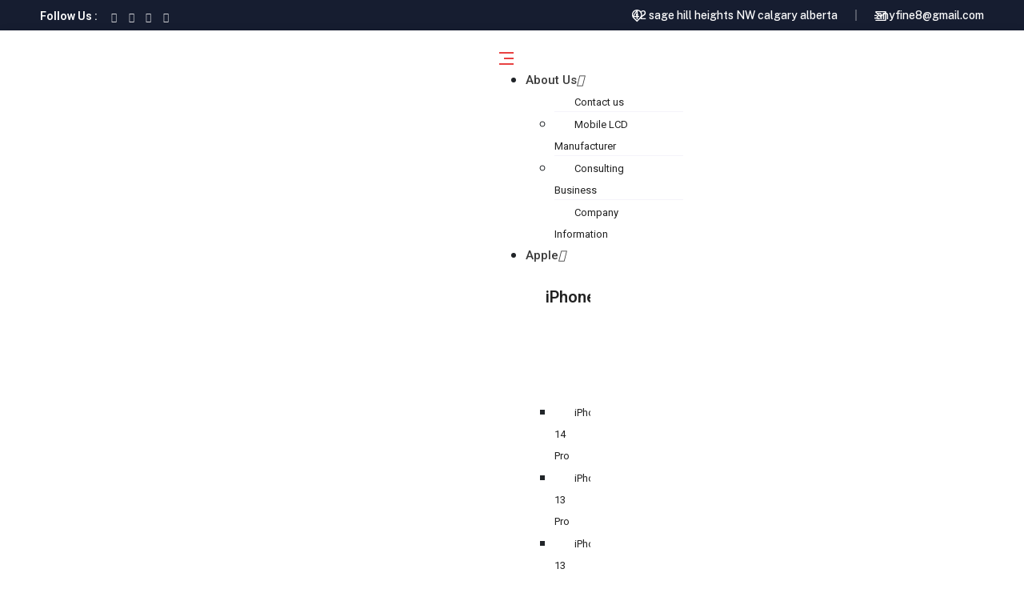

--- FILE ---
content_type: text/html; charset=UTF-8
request_url: http://anyfine.ca/product/for-motorola-moto-g6-play-lcd-screen-lcd-display-for-moto-xt1922-touch-screen-digitizer-screen-assembly/
body_size: 36917
content:
<!DOCTYPE html>
<html lang="en-US">
<head>
	<meta charset="UTF-8" />
	<meta name="viewport" content="width=device-width, initial-scale=1" />
	<link rel="profile" href="http://gmpg.org/xfn/11" />
	<link rel="pingback" href="http://anyfine.ca/xmlrpc.php" />
	
	<title>For Motorola Moto G6 Play LCD Screen LCD Display For Moto XT1922 Touch Screen Digitizer Screen Assembly &#8211; Anyfine</title>
<meta name='robots' content='max-image-preview:large' />
<link rel='dns-prefetch' href='//anyfine.ca' />
<link rel='dns-prefetch' href='//fonts.googleapis.com' />
<link rel="alternate" type="application/rss+xml" title="Anyfine &raquo; Feed" href="https://anyfine.ca/feed/" />
<link rel="alternate" type="application/rss+xml" title="Anyfine &raquo; Comments Feed" href="https://anyfine.ca/comments/feed/" />
<link rel="alternate" type="application/rss+xml" title="Anyfine &raquo; For Motorola Moto G6 Play LCD Screen LCD Display For Moto XT1922 Touch Screen Digitizer Screen Assembly Comments Feed" href="https://anyfine.ca/product/for-motorola-moto-g6-play-lcd-screen-lcd-display-for-moto-xt1922-touch-screen-digitizer-screen-assembly/feed/" />
<script type="text/javascript">
/* <![CDATA[ */
window._wpemojiSettings = {"baseUrl":"https:\/\/s.w.org\/images\/core\/emoji\/15.0.3\/72x72\/","ext":".png","svgUrl":"https:\/\/s.w.org\/images\/core\/emoji\/15.0.3\/svg\/","svgExt":".svg","source":{"concatemoji":"http:\/\/anyfine.ca\/wp-includes\/js\/wp-emoji-release.min.js?ver=6.6.2"}};
/*! This file is auto-generated */
!function(i,n){var o,s,e;function c(e){try{var t={supportTests:e,timestamp:(new Date).valueOf()};sessionStorage.setItem(o,JSON.stringify(t))}catch(e){}}function p(e,t,n){e.clearRect(0,0,e.canvas.width,e.canvas.height),e.fillText(t,0,0);var t=new Uint32Array(e.getImageData(0,0,e.canvas.width,e.canvas.height).data),r=(e.clearRect(0,0,e.canvas.width,e.canvas.height),e.fillText(n,0,0),new Uint32Array(e.getImageData(0,0,e.canvas.width,e.canvas.height).data));return t.every(function(e,t){return e===r[t]})}function u(e,t,n){switch(t){case"flag":return n(e,"\ud83c\udff3\ufe0f\u200d\u26a7\ufe0f","\ud83c\udff3\ufe0f\u200b\u26a7\ufe0f")?!1:!n(e,"\ud83c\uddfa\ud83c\uddf3","\ud83c\uddfa\u200b\ud83c\uddf3")&&!n(e,"\ud83c\udff4\udb40\udc67\udb40\udc62\udb40\udc65\udb40\udc6e\udb40\udc67\udb40\udc7f","\ud83c\udff4\u200b\udb40\udc67\u200b\udb40\udc62\u200b\udb40\udc65\u200b\udb40\udc6e\u200b\udb40\udc67\u200b\udb40\udc7f");case"emoji":return!n(e,"\ud83d\udc26\u200d\u2b1b","\ud83d\udc26\u200b\u2b1b")}return!1}function f(e,t,n){var r="undefined"!=typeof WorkerGlobalScope&&self instanceof WorkerGlobalScope?new OffscreenCanvas(300,150):i.createElement("canvas"),a=r.getContext("2d",{willReadFrequently:!0}),o=(a.textBaseline="top",a.font="600 32px Arial",{});return e.forEach(function(e){o[e]=t(a,e,n)}),o}function t(e){var t=i.createElement("script");t.src=e,t.defer=!0,i.head.appendChild(t)}"undefined"!=typeof Promise&&(o="wpEmojiSettingsSupports",s=["flag","emoji"],n.supports={everything:!0,everythingExceptFlag:!0},e=new Promise(function(e){i.addEventListener("DOMContentLoaded",e,{once:!0})}),new Promise(function(t){var n=function(){try{var e=JSON.parse(sessionStorage.getItem(o));if("object"==typeof e&&"number"==typeof e.timestamp&&(new Date).valueOf()<e.timestamp+604800&&"object"==typeof e.supportTests)return e.supportTests}catch(e){}return null}();if(!n){if("undefined"!=typeof Worker&&"undefined"!=typeof OffscreenCanvas&&"undefined"!=typeof URL&&URL.createObjectURL&&"undefined"!=typeof Blob)try{var e="postMessage("+f.toString()+"("+[JSON.stringify(s),u.toString(),p.toString()].join(",")+"));",r=new Blob([e],{type:"text/javascript"}),a=new Worker(URL.createObjectURL(r),{name:"wpTestEmojiSupports"});return void(a.onmessage=function(e){c(n=e.data),a.terminate(),t(n)})}catch(e){}c(n=f(s,u,p))}t(n)}).then(function(e){for(var t in e)n.supports[t]=e[t],n.supports.everything=n.supports.everything&&n.supports[t],"flag"!==t&&(n.supports.everythingExceptFlag=n.supports.everythingExceptFlag&&n.supports[t]);n.supports.everythingExceptFlag=n.supports.everythingExceptFlag&&!n.supports.flag,n.DOMReady=!1,n.readyCallback=function(){n.DOMReady=!0}}).then(function(){return e}).then(function(){var e;n.supports.everything||(n.readyCallback(),(e=n.source||{}).concatemoji?t(e.concatemoji):e.wpemoji&&e.twemoji&&(t(e.twemoji),t(e.wpemoji)))}))}((window,document),window._wpemojiSettings);
/* ]]> */
</script>
<style id='wp-emoji-styles-inline-css' type='text/css'>

	img.wp-smiley, img.emoji {
		display: inline !important;
		border: none !important;
		box-shadow: none !important;
		height: 1em !important;
		width: 1em !important;
		margin: 0 0.07em !important;
		vertical-align: -0.1em !important;
		background: none !important;
		padding: 0 !important;
	}
</style>
<link rel='stylesheet' id='wp-block-library-css' href='http://anyfine.ca/wp-includes/css/dist/block-library/style.min.css?ver=6.6.2' type='text/css' media='all' />
<style id='classic-theme-styles-inline-css' type='text/css'>
/*! This file is auto-generated */
.wp-block-button__link{color:#fff;background-color:#32373c;border-radius:9999px;box-shadow:none;text-decoration:none;padding:calc(.667em + 2px) calc(1.333em + 2px);font-size:1.125em}.wp-block-file__button{background:#32373c;color:#fff;text-decoration:none}
</style>
<style id='global-styles-inline-css' type='text/css'>
:root{--wp--preset--aspect-ratio--square: 1;--wp--preset--aspect-ratio--4-3: 4/3;--wp--preset--aspect-ratio--3-4: 3/4;--wp--preset--aspect-ratio--3-2: 3/2;--wp--preset--aspect-ratio--2-3: 2/3;--wp--preset--aspect-ratio--16-9: 16/9;--wp--preset--aspect-ratio--9-16: 9/16;--wp--preset--color--black: #000000;--wp--preset--color--cyan-bluish-gray: #abb8c3;--wp--preset--color--white: #ffffff;--wp--preset--color--pale-pink: #f78da7;--wp--preset--color--vivid-red: #cf2e2e;--wp--preset--color--luminous-vivid-orange: #ff6900;--wp--preset--color--luminous-vivid-amber: #fcb900;--wp--preset--color--light-green-cyan: #7bdcb5;--wp--preset--color--vivid-green-cyan: #00d084;--wp--preset--color--pale-cyan-blue: #8ed1fc;--wp--preset--color--vivid-cyan-blue: #0693e3;--wp--preset--color--vivid-purple: #9b51e0;--wp--preset--gradient--vivid-cyan-blue-to-vivid-purple: linear-gradient(135deg,rgba(6,147,227,1) 0%,rgb(155,81,224) 100%);--wp--preset--gradient--light-green-cyan-to-vivid-green-cyan: linear-gradient(135deg,rgb(122,220,180) 0%,rgb(0,208,130) 100%);--wp--preset--gradient--luminous-vivid-amber-to-luminous-vivid-orange: linear-gradient(135deg,rgba(252,185,0,1) 0%,rgba(255,105,0,1) 100%);--wp--preset--gradient--luminous-vivid-orange-to-vivid-red: linear-gradient(135deg,rgba(255,105,0,1) 0%,rgb(207,46,46) 100%);--wp--preset--gradient--very-light-gray-to-cyan-bluish-gray: linear-gradient(135deg,rgb(238,238,238) 0%,rgb(169,184,195) 100%);--wp--preset--gradient--cool-to-warm-spectrum: linear-gradient(135deg,rgb(74,234,220) 0%,rgb(151,120,209) 20%,rgb(207,42,186) 40%,rgb(238,44,130) 60%,rgb(251,105,98) 80%,rgb(254,248,76) 100%);--wp--preset--gradient--blush-light-purple: linear-gradient(135deg,rgb(255,206,236) 0%,rgb(152,150,240) 100%);--wp--preset--gradient--blush-bordeaux: linear-gradient(135deg,rgb(254,205,165) 0%,rgb(254,45,45) 50%,rgb(107,0,62) 100%);--wp--preset--gradient--luminous-dusk: linear-gradient(135deg,rgb(255,203,112) 0%,rgb(199,81,192) 50%,rgb(65,88,208) 100%);--wp--preset--gradient--pale-ocean: linear-gradient(135deg,rgb(255,245,203) 0%,rgb(182,227,212) 50%,rgb(51,167,181) 100%);--wp--preset--gradient--electric-grass: linear-gradient(135deg,rgb(202,248,128) 0%,rgb(113,206,126) 100%);--wp--preset--gradient--midnight: linear-gradient(135deg,rgb(2,3,129) 0%,rgb(40,116,252) 100%);--wp--preset--font-size--small: 13px;--wp--preset--font-size--medium: 20px;--wp--preset--font-size--large: 36px;--wp--preset--font-size--x-large: 42px;--wp--preset--spacing--20: 0.44rem;--wp--preset--spacing--30: 0.67rem;--wp--preset--spacing--40: 1rem;--wp--preset--spacing--50: 1.5rem;--wp--preset--spacing--60: 2.25rem;--wp--preset--spacing--70: 3.38rem;--wp--preset--spacing--80: 5.06rem;--wp--preset--shadow--natural: 6px 6px 9px rgba(0, 0, 0, 0.2);--wp--preset--shadow--deep: 12px 12px 50px rgba(0, 0, 0, 0.4);--wp--preset--shadow--sharp: 6px 6px 0px rgba(0, 0, 0, 0.2);--wp--preset--shadow--outlined: 6px 6px 0px -3px rgba(255, 255, 255, 1), 6px 6px rgba(0, 0, 0, 1);--wp--preset--shadow--crisp: 6px 6px 0px rgba(0, 0, 0, 1);}:where(.is-layout-flex){gap: 0.5em;}:where(.is-layout-grid){gap: 0.5em;}body .is-layout-flex{display: flex;}.is-layout-flex{flex-wrap: wrap;align-items: center;}.is-layout-flex > :is(*, div){margin: 0;}body .is-layout-grid{display: grid;}.is-layout-grid > :is(*, div){margin: 0;}:where(.wp-block-columns.is-layout-flex){gap: 2em;}:where(.wp-block-columns.is-layout-grid){gap: 2em;}:where(.wp-block-post-template.is-layout-flex){gap: 1.25em;}:where(.wp-block-post-template.is-layout-grid){gap: 1.25em;}.has-black-color{color: var(--wp--preset--color--black) !important;}.has-cyan-bluish-gray-color{color: var(--wp--preset--color--cyan-bluish-gray) !important;}.has-white-color{color: var(--wp--preset--color--white) !important;}.has-pale-pink-color{color: var(--wp--preset--color--pale-pink) !important;}.has-vivid-red-color{color: var(--wp--preset--color--vivid-red) !important;}.has-luminous-vivid-orange-color{color: var(--wp--preset--color--luminous-vivid-orange) !important;}.has-luminous-vivid-amber-color{color: var(--wp--preset--color--luminous-vivid-amber) !important;}.has-light-green-cyan-color{color: var(--wp--preset--color--light-green-cyan) !important;}.has-vivid-green-cyan-color{color: var(--wp--preset--color--vivid-green-cyan) !important;}.has-pale-cyan-blue-color{color: var(--wp--preset--color--pale-cyan-blue) !important;}.has-vivid-cyan-blue-color{color: var(--wp--preset--color--vivid-cyan-blue) !important;}.has-vivid-purple-color{color: var(--wp--preset--color--vivid-purple) !important;}.has-black-background-color{background-color: var(--wp--preset--color--black) !important;}.has-cyan-bluish-gray-background-color{background-color: var(--wp--preset--color--cyan-bluish-gray) !important;}.has-white-background-color{background-color: var(--wp--preset--color--white) !important;}.has-pale-pink-background-color{background-color: var(--wp--preset--color--pale-pink) !important;}.has-vivid-red-background-color{background-color: var(--wp--preset--color--vivid-red) !important;}.has-luminous-vivid-orange-background-color{background-color: var(--wp--preset--color--luminous-vivid-orange) !important;}.has-luminous-vivid-amber-background-color{background-color: var(--wp--preset--color--luminous-vivid-amber) !important;}.has-light-green-cyan-background-color{background-color: var(--wp--preset--color--light-green-cyan) !important;}.has-vivid-green-cyan-background-color{background-color: var(--wp--preset--color--vivid-green-cyan) !important;}.has-pale-cyan-blue-background-color{background-color: var(--wp--preset--color--pale-cyan-blue) !important;}.has-vivid-cyan-blue-background-color{background-color: var(--wp--preset--color--vivid-cyan-blue) !important;}.has-vivid-purple-background-color{background-color: var(--wp--preset--color--vivid-purple) !important;}.has-black-border-color{border-color: var(--wp--preset--color--black) !important;}.has-cyan-bluish-gray-border-color{border-color: var(--wp--preset--color--cyan-bluish-gray) !important;}.has-white-border-color{border-color: var(--wp--preset--color--white) !important;}.has-pale-pink-border-color{border-color: var(--wp--preset--color--pale-pink) !important;}.has-vivid-red-border-color{border-color: var(--wp--preset--color--vivid-red) !important;}.has-luminous-vivid-orange-border-color{border-color: var(--wp--preset--color--luminous-vivid-orange) !important;}.has-luminous-vivid-amber-border-color{border-color: var(--wp--preset--color--luminous-vivid-amber) !important;}.has-light-green-cyan-border-color{border-color: var(--wp--preset--color--light-green-cyan) !important;}.has-vivid-green-cyan-border-color{border-color: var(--wp--preset--color--vivid-green-cyan) !important;}.has-pale-cyan-blue-border-color{border-color: var(--wp--preset--color--pale-cyan-blue) !important;}.has-vivid-cyan-blue-border-color{border-color: var(--wp--preset--color--vivid-cyan-blue) !important;}.has-vivid-purple-border-color{border-color: var(--wp--preset--color--vivid-purple) !important;}.has-vivid-cyan-blue-to-vivid-purple-gradient-background{background: var(--wp--preset--gradient--vivid-cyan-blue-to-vivid-purple) !important;}.has-light-green-cyan-to-vivid-green-cyan-gradient-background{background: var(--wp--preset--gradient--light-green-cyan-to-vivid-green-cyan) !important;}.has-luminous-vivid-amber-to-luminous-vivid-orange-gradient-background{background: var(--wp--preset--gradient--luminous-vivid-amber-to-luminous-vivid-orange) !important;}.has-luminous-vivid-orange-to-vivid-red-gradient-background{background: var(--wp--preset--gradient--luminous-vivid-orange-to-vivid-red) !important;}.has-very-light-gray-to-cyan-bluish-gray-gradient-background{background: var(--wp--preset--gradient--very-light-gray-to-cyan-bluish-gray) !important;}.has-cool-to-warm-spectrum-gradient-background{background: var(--wp--preset--gradient--cool-to-warm-spectrum) !important;}.has-blush-light-purple-gradient-background{background: var(--wp--preset--gradient--blush-light-purple) !important;}.has-blush-bordeaux-gradient-background{background: var(--wp--preset--gradient--blush-bordeaux) !important;}.has-luminous-dusk-gradient-background{background: var(--wp--preset--gradient--luminous-dusk) !important;}.has-pale-ocean-gradient-background{background: var(--wp--preset--gradient--pale-ocean) !important;}.has-electric-grass-gradient-background{background: var(--wp--preset--gradient--electric-grass) !important;}.has-midnight-gradient-background{background: var(--wp--preset--gradient--midnight) !important;}.has-small-font-size{font-size: var(--wp--preset--font-size--small) !important;}.has-medium-font-size{font-size: var(--wp--preset--font-size--medium) !important;}.has-large-font-size{font-size: var(--wp--preset--font-size--large) !important;}.has-x-large-font-size{font-size: var(--wp--preset--font-size--x-large) !important;}
:where(.wp-block-post-template.is-layout-flex){gap: 1.25em;}:where(.wp-block-post-template.is-layout-grid){gap: 1.25em;}
:where(.wp-block-columns.is-layout-flex){gap: 2em;}:where(.wp-block-columns.is-layout-grid){gap: 2em;}
:root :where(.wp-block-pullquote){font-size: 1.5em;line-height: 1.6;}
</style>
<link data-minify="1" rel='stylesheet' id='woocommerce-layout-css' href='https://anyfine.ca/wp-content/cache/min/1/wp-content/plugins/woocommerce/assets/css/woocommerce-layout.css?ver=1704962448' type='text/css' media='all' />
<link data-minify="1" rel='stylesheet' id='woocommerce-smallscreen-css' href='https://anyfine.ca/wp-content/cache/min/1/wp-content/plugins/woocommerce/assets/css/woocommerce-smallscreen.css?ver=1704962448' type='text/css' media='only screen and (max-width: 768px)' />
<link data-minify="1" rel='stylesheet' id='woocommerce-general-css' href='https://anyfine.ca/wp-content/cache/min/1/wp-content/plugins/woocommerce/assets/css/woocommerce.css?ver=1704962448' type='text/css' media='all' />
<style id='woocommerce-inline-inline-css' type='text/css'>
.woocommerce form .form-row .required { visibility: visible; }
</style>
<link data-minify="1" rel='stylesheet' id='hfe-style-css' href='https://anyfine.ca/wp-content/cache/min/1/wp-content/plugins/rs-header-footer-elementor/assets/css/header-footer-elementor.css?ver=1704962448' type='text/css' media='all' />
<link data-minify="1" rel='stylesheet' id='elementor-icons-css' href='https://anyfine.ca/wp-content/cache/min/1/wp-content/plugins/elementor/assets/lib/eicons/css/elementor-icons.min.css?ver=1704962448' type='text/css' media='all' />
<link rel='stylesheet' id='elementor-frontend-css' href='http://anyfine.ca/wp-content/plugins/elementor/assets/css/frontend-lite.min.css?ver=3.17.3' type='text/css' media='all' />
<link data-minify="1" rel='stylesheet' id='swiper-css' href='https://anyfine.ca/wp-content/cache/min/1/wp-content/plugins/elementor/assets/lib/swiper/v8/css/swiper.min.css?ver=1704962448' type='text/css' media='all' />
<link rel='stylesheet' id='elementor-post-9-css' href='http://anyfine.ca/wp-content/uploads/elementor/css/post-9.css?ver=1704937685' type='text/css' media='all' />
<link rel='stylesheet' id='elementor-pro-css' href='http://anyfine.ca/wp-content/plugins/elementor-pro/assets/css/frontend-lite.min.css?ver=3.17.1' type='text/css' media='all' />
<link rel='stylesheet' id='elementor-global-css' href='http://anyfine.ca/wp-content/uploads/elementor/css/global.css?ver=1704937704' type='text/css' media='all' />
<link rel='stylesheet' id='elementor-post-83534-css' href='http://anyfine.ca/wp-content/uploads/elementor/css/post-83534.css?ver=1716950852' type='text/css' media='all' />
<link data-minify="1" rel='stylesheet' id='hfe-widgets-style-css' href='https://anyfine.ca/wp-content/cache/min/1/wp-content/plugins/rs-header-footer-elementor/inc/widgets-css/frontend.css?ver=1704962448' type='text/css' media='all' />
<link rel='stylesheet' id='elementor-post-58178-css' href='http://anyfine.ca/wp-content/uploads/elementor/css/post-58178.css?ver=1716950123' type='text/css' media='all' />
<link data-minify="1" rel='stylesheet' id='rsaddons-floaticon-css' href='https://anyfine.ca/wp-content/cache/min/1/wp-content/plugins/rselements/assets/fonts/flaticon.css?ver=1704962448' type='text/css' media='all' />
<link data-minify="1" rel='stylesheet' id='headding-title-css' href='https://anyfine.ca/wp-content/cache/min/1/wp-content/plugins/rselements/assets/css/headding-title.css?ver=1704962448' type='text/css' media='all' />
<link data-minify="1" rel='stylesheet' id='rsaddons-pro-css' href='https://anyfine.ca/wp-content/cache/min/1/wp-content/plugins/rselements/assets/css/rsaddons.css?ver=1704962448' type='text/css' media='all' />
<link data-minify="1" rel='stylesheet' id='rselements-heading-css' href='https://anyfine.ca/wp-content/cache/min/1/wp-content/plugins/rselements/widgets/heading/heading.css?ver=1704962448' type='text/css' media='all' />
<link data-minify="1" rel='stylesheet' id='rselements-animated_heading-css' href='https://anyfine.ca/wp-content/cache/min/1/wp-content/plugins/rselements/widgets/animated-heading/animated-heading.css?ver=1704962448' type='text/css' media='all' />
<link data-minify="1" rel='stylesheet' id='rselements-team_grid-css' href='https://anyfine.ca/wp-content/cache/min/1/wp-content/plugins/rselements/widgets/team-member/team-grid-widget.css?ver=1704962448' type='text/css' media='all' />
<link rel='stylesheet' id='rselements-full_width_slider-css' href='http://anyfine.ca/wp-content/plugins/rselements/widgets/rs_slider/slider-widget.css?ver=6.6.2' type='text/css' media='all' />
<link data-minify="1" rel='stylesheet' id='rselements-team_slider-css' href='https://anyfine.ca/wp-content/cache/min/1/wp-content/plugins/rselements/widgets/team-member-slider/team-slider-widget.css?ver=1704962448' type='text/css' media='all' />
<link rel='stylesheet' id='rselements-portfolio_grid-css' href='http://anyfine.ca/wp-content/plugins/rselements/widgets/portfolio-grid/portfolio-grid.css?ver=6.6.2' type='text/css' media='all' />
<link data-minify="1" rel='stylesheet' id='rselements-portfolio_filter-css' href='https://anyfine.ca/wp-content/cache/min/1/wp-content/plugins/rselements/widgets/portfolio-filter/portfolio-filter-widget.css?ver=1704962448' type='text/css' media='all' />
<link data-minify="1" rel='stylesheet' id='rselements-portfolio_slider-css' href='https://anyfine.ca/wp-content/cache/min/1/wp-content/plugins/rselements/widgets/portfolio-slider/portfolio-slider.css?ver=1704962448' type='text/css' media='all' />
<link data-minify="1" rel='stylesheet' id='rselements-counter-css' href='https://anyfine.ca/wp-content/cache/min/1/wp-content/plugins/rselements/widgets/counter/counter.css?ver=1704962448' type='text/css' media='all' />
<link data-minify="1" rel='stylesheet' id='rselements-service_grid-css' href='https://anyfine.ca/wp-content/cache/min/1/wp-content/plugins/rselements/widgets/services/rs-service-grid.css?ver=1704962448' type='text/css' media='all' />
<link data-minify="1" rel='stylesheet' id='rselements-service_slider-css' href='https://anyfine.ca/wp-content/cache/min/1/wp-content/plugins/rselements/widgets/service-slider/service-slider-widget.css?ver=1704962448' type='text/css' media='all' />
<link data-minify="1" rel='stylesheet' id='rselements-video-css' href='https://anyfine.ca/wp-content/cache/min/1/wp-content/plugins/rselements/widgets/video/rs-video.css?ver=1704962448' type='text/css' media='all' />
<link data-minify="1" rel='stylesheet' id='rselements-pricing_table-css' href='https://anyfine.ca/wp-content/cache/min/1/wp-content/plugins/rselements/widgets/pricing-table/pricing-table.css?ver=1704962448' type='text/css' media='all' />
<link data-minify="1" rel='stylesheet' id='rselements-pricing_switcher-css' href='https://anyfine.ca/wp-content/cache/min/1/wp-content/plugins/rselements/widgets/rs-pricing-table/rs-pricing-table.css?ver=1704962448' type='text/css' media='all' />
<link data-minify="1" rel='stylesheet' id='rselements-button-css' href='https://anyfine.ca/wp-content/cache/min/1/wp-content/plugins/rselements/widgets/button/button.css?ver=1704962448' type='text/css' media='all' />
<link data-minify="1" rel='stylesheet' id='rselements-logo_widget-css' href='https://anyfine.ca/wp-content/cache/min/1/wp-content/plugins/rselements/widgets/logo-widget/logo-widget.css?ver=1704962448' type='text/css' media='all' />
<link data-minify="1" rel='stylesheet' id='rselements-cta-css' href='https://anyfine.ca/wp-content/cache/min/1/wp-content/plugins/rselements/widgets/cta/cta.css?ver=1704962448' type='text/css' media='all' />
<link data-minify="1" rel='stylesheet' id='rselements-testimonial-css' href='https://anyfine.ca/wp-content/cache/min/1/wp-content/plugins/rselements/widgets/testimonial/testimonail-widget.css?ver=1704962448' type='text/css' media='all' />
<link data-minify="1" rel='stylesheet' id='rselements-testimonial_slider-css' href='https://anyfine.ca/wp-content/cache/min/1/wp-content/plugins/rselements/widgets/testimonial-slider/testimonail-slider-widget.css?ver=1704962448' type='text/css' media='all' />
<link rel='stylesheet' id='rselements-testimonial_slider_two-css' href='http://anyfine.ca/wp-content/plugins/rselements/widgets/testimonial-slider-custom/testimonail-widget.css?ver=6.6.2' type='text/css' media='all' />
<link data-minify="1" rel='stylesheet' id='rselements-flip_box-css' href='https://anyfine.ca/wp-content/cache/min/1/wp-content/plugins/rselements/widgets/flip-box/flip-box.css?ver=1704962448' type='text/css' media='all' />
<link rel='stylesheet' id='rselements-tab-css' href='http://anyfine.ca/wp-content/plugins/rselements/widgets/tab/tab.css?ver=6.6.2' type='text/css' media='all' />
<link data-minify="1" rel='stylesheet' id='rselements-advance_tab-css' href='https://anyfine.ca/wp-content/cache/min/1/wp-content/plugins/rselements/widgets/advanced-tab/advanced-tab.css?ver=1704962448' type='text/css' media='all' />
<link data-minify="1" rel='stylesheet' id='rselements-icon_box-css' href='https://anyfine.ca/wp-content/cache/min/1/wp-content/plugins/rselements/widgets/iconbox/iconbox.css?ver=1704962448' type='text/css' media='all' />
<link data-minify="1" rel='stylesheet' id='rselements-blog_grid-css' href='https://anyfine.ca/wp-content/cache/min/1/wp-content/plugins/rselements/widgets/blog-grid/blog-grid.css?ver=1704962448' type='text/css' media='all' />
<link data-minify="1" rel='stylesheet' id='rselements-blog_slider-css' href='https://anyfine.ca/wp-content/cache/min/1/wp-content/plugins/rselements/widgets/blog-slider/blog-slider.css?ver=1704962448' type='text/css' media='all' />
<link data-minify="1" rel='stylesheet' id='rselements-number_grid-css' href='https://anyfine.ca/wp-content/cache/min/1/wp-content/plugins/rselements/widgets/number/number.css?ver=1704962448' type='text/css' media='all' />
<link data-minify="1" rel='stylesheet' id='rselements-cf7-css' href='https://anyfine.ca/wp-content/cache/min/1/wp-content/plugins/rselements/widgets/cf7/cf7.css?ver=1704962448' type='text/css' media='all' />
<link data-minify="1" rel='stylesheet' id='rselements-progress_bar-css' href='https://anyfine.ca/wp-content/cache/min/1/wp-content/plugins/rselements/widgets/progress/rs-progress.css?ver=1704962448' type='text/css' media='all' />
<link data-minify="1" rel='stylesheet' id='rselements-progress_pie-css' href='https://anyfine.ca/wp-content/cache/min/1/wp-content/plugins/rselements/widgets/progress-pie/progress-pie.css?ver=1704962448' type='text/css' media='all' />
<link data-minify="1" rel='stylesheet' id='rselements-contact_box-css' href='https://anyfine.ca/wp-content/cache/min/1/wp-content/plugins/rselements/widgets/contact-box/contact-box.css?ver=1704962448' type='text/css' media='all' />
<link data-minify="1" rel='stylesheet' id='rselements-tooltip-css' href='https://anyfine.ca/wp-content/cache/min/1/wp-content/plugins/rselements/widgets/tooltip/rs-tooltip.css?ver=1704962448' type='text/css' media='all' />
<link data-minify="1" rel='stylesheet' id='rselements-static_product-css' href='https://anyfine.ca/wp-content/cache/min/1/wp-content/plugins/rselements/widgets/static-product/static-product.css?ver=1704962448' type='text/css' media='all' />
<link data-minify="1" rel='stylesheet' id='rselements-faq-css' href='https://anyfine.ca/wp-content/cache/min/1/wp-content/plugins/rselements/widgets/faq/faq.css?ver=1704962448' type='text/css' media='all' />
<link data-minify="1" rel='stylesheet' id='rselements-image_showcase-css' href='https://anyfine.ca/wp-content/cache/min/1/wp-content/plugins/rselements/widgets/image-widget/image-widget.css?ver=1704962448' type='text/css' media='all' />
<link data-minify="1" rel='stylesheet' id='rselements-image_hover_effect-css' href='https://anyfine.ca/wp-content/cache/min/1/wp-content/plugins/rselements/widgets/image-hover-widget/image-hover-widget.css?ver=1704962448' type='text/css' media='all' />
<link data-minify="1" rel='stylesheet' id='rselements-features_list-css' href='https://anyfine.ca/wp-content/cache/min/1/wp-content/plugins/rselements/widgets/feature-list/feature-list.css?ver=1704962448' type='text/css' media='all' />
<link data-minify="1" rel='stylesheet' id='rselements-dual_button-css' href='https://anyfine.ca/wp-content/cache/min/1/wp-content/plugins/rselements/widgets/dual-button/dual-button.css?ver=1704962448' type='text/css' media='all' />
<link data-minify="1" rel='stylesheet' id='rselements-image_animation_shape-css' href='https://anyfine.ca/wp-content/cache/min/1/wp-content/plugins/rselements/widgets/image-animation/image-animation.css?ver=1704962448' type='text/css' media='all' />
<link data-minify="1" rel='stylesheet' id='rselements-breadcrumb-css' href='https://anyfine.ca/wp-content/cache/min/1/wp-content/plugins/rselements/widgets/breadcrumb-widget/breadcrumb-widget.css?ver=1704962448' type='text/css' media='all' />
<link data-minify="1" rel='stylesheet' id='rselements-accordion-css' href='https://anyfine.ca/wp-content/cache/min/1/wp-content/plugins/rselements/widgets/accordion/accordion.css?ver=1704962448' type='text/css' media='all' />
<link data-minify="1" rel='stylesheet' id='rselements-newsletter-css' href='https://anyfine.ca/wp-content/cache/min/1/wp-content/plugins/rselements/widgets/newsletter/newsletter.css?ver=1704962448' type='text/css' media='all' />
<link rel='stylesheet' id='rselements-hover_tab-css' href='http://anyfine.ca/wp-content/plugins/rselements/widgets/hover-tabs/hover-tabs.css?ver=6.6.2' type='text/css' media='all' />
<link data-minify="1" rel='stylesheet' id='rselements-apps-screenshots-css' href='https://anyfine.ca/wp-content/cache/min/1/wp-content/plugins/rselements/widgets/apps-screenshots/apps-screenshots.css?ver=1704962448' type='text/css' media='all' />
<link data-minify="1" rel='stylesheet' id='rselements-roadmap-widget-css' href='https://anyfine.ca/wp-content/cache/min/1/wp-content/plugins/rselements/widgets/roadmap/rs-roadmap.css?ver=1704962448' type='text/css' media='all' />
<link data-minify="1" rel='stylesheet' id='rselements-latest_blog-css' href='https://anyfine.ca/wp-content/cache/min/1/wp-content/plugins/rselements/widgets/latest-blog-grid/blog-grid.css?ver=1704962448' type='text/css' media='all' />
<link data-minify="1" rel='stylesheet' id='rselements-latest_blog_slider-css' href='https://anyfine.ca/wp-content/cache/min/1/wp-content/plugins/rselements/widgets/latest-blog-slider/blog-slider.css?ver=1704962448' type='text/css' media='all' />
<link data-minify="1" rel='stylesheet' id='rselements-event-gird-css' href='https://anyfine.ca/wp-content/cache/min/1/wp-content/plugins/rselements/widgets/event-grid/event-grid.css?ver=1704962448' type='text/css' media='all' />
<link data-minify="1" rel='stylesheet' id='rselements-event-meta-css' href='https://anyfine.ca/wp-content/cache/min/1/wp-content/plugins/rselements/widgets/event-meta/event_meta.css?ver=1704962448' type='text/css' media='all' />
<link data-minify="1" rel='stylesheet' id='rselements-marquee-slider-css' href='https://anyfine.ca/wp-content/cache/min/1/wp-content/plugins/rselements/widgets/marquee-slider/marquee-slider-widget.css?ver=1704962448' type='text/css' media='all' />
<link rel='stylesheet' id='boostrap-css' href='http://anyfine.ca/wp-content/themes/bcom/assets/css/bootstrap.min.css?ver=6.6.2' type='text/css' media='all' />
<link data-minify="1" rel='stylesheet' id='remixicon-css' href='https://anyfine.ca/wp-content/cache/min/1/wp-content/themes/bcom/assets/fonts/remixicon.css?ver=1704962448' type='text/css' media='all' />
<link data-minify="1" rel='stylesheet' id='owl-carousel-css' href='https://anyfine.ca/wp-content/cache/min/1/wp-content/themes/bcom/assets/css/owl.carousel.css?ver=1704962448' type='text/css' media='all' />
<link data-minify="1" rel='stylesheet' id='slick-css' href='https://anyfine.ca/wp-content/cache/min/1/wp-content/themes/bcom/assets/css/slick.css?ver=1704962448' type='text/css' media='all' />
<link data-minify="1" rel='stylesheet' id='magnific-popup-css' href='https://anyfine.ca/wp-content/cache/min/1/wp-content/themes/bcom/assets/css/magnific-popup.css?ver=1704962448' type='text/css' media='all' />
<link data-minify="1" rel='stylesheet' id='swiper-min-css' href='https://anyfine.ca/wp-content/cache/min/1/wp-content/themes/bcom/assets/css/swiper.min.css?ver=1704962448' type='text/css' media='all' />
<link data-minify="1" rel='stylesheet' id='bcom-style-default-css' href='https://anyfine.ca/wp-content/cache/min/1/wp-content/themes/bcom/assets/css/default.css?ver=1704962449' type='text/css' media='all' />
<link data-minify="1" rel='stylesheet' id='bcom-style-rsanimations-css' href='https://anyfine.ca/wp-content/cache/min/1/wp-content/themes/bcom/assets/css/rsanimations.css?ver=1704962449' type='text/css' media='all' />
<link data-minify="1" rel='stylesheet' id='bcom-style-responsive-css' href='https://anyfine.ca/wp-content/cache/min/1/wp-content/themes/bcom/assets/css/responsive.css?ver=1704962449' type='text/css' media='all' />
<link data-minify="1" rel='stylesheet' id='bcom-style-css' href='https://anyfine.ca/wp-content/cache/min/1/wp-content/themes/bcom/style.css?ver=1704962449' type='text/css' media='all' />
<link rel='stylesheet' id='studio-fonts-css' href='//fonts.googleapis.com/css?family=Public+Sans%3A400%2C500%2C600%2C700%2C800%2C900%26display%3Dswap%7CCabin%3A400%2C500%2C600%2C700%26display%3Dswap&#038;ver=1.0.0' type='text/css' media='all' />
<link rel='stylesheet' id='pscrollbar-css' href='http://anyfine.ca/wp-content/plugins/quadmenu/assets/frontend/pscrollbar/perfect-scrollbar.min.css?ver=3.0.9' type='text/css' media='all' />
<link rel='stylesheet' id='owlcarousel-css' href='http://anyfine.ca/wp-content/plugins/quadmenu/assets/frontend/owlcarousel/owl.carousel.min.css?ver=3.0.9' type='text/css' media='all' />
<link data-minify="1" rel='stylesheet' id='quadmenu-normalize-css' href='https://anyfine.ca/wp-content/cache/min/1/wp-content/plugins/quadmenu/assets/frontend/css/quadmenu-normalize.css?ver=1704962449' type='text/css' media='all' />
<link data-minify="1" rel='stylesheet' id='quadmenu-widgets-css' href='https://anyfine.ca/wp-content/cache/min/1/wp-content/uploads/bcom/quadmenu-widgets.css?ver=1704962449' type='text/css' media='all' />
<link data-minify="1" rel='stylesheet' id='quadmenu-css' href='https://anyfine.ca/wp-content/cache/min/1/wp-content/plugins/quadmenu/build/frontend/style.css?ver=1704962449' type='text/css' media='all' />
<link data-minify="1" rel='stylesheet' id='quadmenu-locations-css' href='https://anyfine.ca/wp-content/cache/min/1/wp-content/uploads/bcom/quadmenu-locations.css?ver=1704962449' type='text/css' media='all' />
<link data-minify="1" rel='stylesheet' id='dashicons-css' href='https://anyfine.ca/wp-content/cache/min/1/wp-includes/css/dashicons.min.css?ver=1704962449' type='text/css' media='all' />
<link rel='stylesheet' id='google-fonts-1-css' href='https://fonts.googleapis.com/css?family=Roboto%3A100%2C100italic%2C200%2C200italic%2C300%2C300italic%2C400%2C400italic%2C500%2C500italic%2C600%2C600italic%2C700%2C700italic%2C800%2C800italic%2C900%2C900italic%7CRoboto+Slab%3A100%2C100italic%2C200%2C200italic%2C300%2C300italic%2C400%2C400italic%2C500%2C500italic%2C600%2C600italic%2C700%2C700italic%2C800%2C800italic%2C900%2C900italic&#038;display=swap&#038;ver=6.6.2' type='text/css' media='all' />
<link rel='stylesheet' id='elementor-icons-shared-0-css' href='http://anyfine.ca/wp-content/plugins/elementor/assets/lib/font-awesome/css/fontawesome.min.css?ver=5.15.3' type='text/css' media='all' />
<link data-minify="1" rel='stylesheet' id='elementor-icons-fa-brands-css' href='https://anyfine.ca/wp-content/cache/min/1/wp-content/plugins/elementor/assets/lib/font-awesome/css/brands.min.css?ver=1704962449' type='text/css' media='all' />
<link rel="preconnect" href="https://fonts.gstatic.com/" crossorigin><script type="text/javascript" src="http://anyfine.ca/wp-includes/js/jquery/jquery.min.js?ver=3.7.1" id="jquery-core-js"></script>
<script type="text/javascript" src="http://anyfine.ca/wp-includes/js/jquery/jquery-migrate.min.js?ver=3.4.1" id="jquery-migrate-js"></script>
<script type="text/javascript" src="http://anyfine.ca/wp-content/plugins/woocommerce/assets/js/jquery-blockui/jquery.blockUI.min.js?ver=2.7.0-wc.8.3.3" id="jquery-blockui-js" defer="defer" data-wp-strategy="defer"></script>
<script type="text/javascript" id="wc-add-to-cart-js-extra">
/* <![CDATA[ */
var wc_add_to_cart_params = {"ajax_url":"\/wp-admin\/admin-ajax.php","wc_ajax_url":"\/?wc-ajax=%%endpoint%%","i18n_view_cart":"View cart","cart_url":"https:\/\/anyfine.ca\/cart\/","is_cart":"","cart_redirect_after_add":"no"};
/* ]]> */
</script>
<script type="text/javascript" src="http://anyfine.ca/wp-content/plugins/woocommerce/assets/js/frontend/add-to-cart.min.js?ver=8.3.3" id="wc-add-to-cart-js" defer="defer" data-wp-strategy="defer"></script>
<script type="text/javascript" src="http://anyfine.ca/wp-content/plugins/woocommerce/assets/js/flexslider/jquery.flexslider.min.js?ver=2.7.2-wc.8.3.3" id="flexslider-js" defer="defer" data-wp-strategy="defer"></script>
<script type="text/javascript" id="wc-single-product-js-extra">
/* <![CDATA[ */
var wc_single_product_params = {"i18n_required_rating_text":"Please select a rating","review_rating_required":"yes","flexslider":{"rtl":false,"animation":"slide","smoothHeight":true,"directionNav":false,"controlNav":"thumbnails","slideshow":false,"animationSpeed":500,"animationLoop":false,"allowOneSlide":false},"zoom_enabled":"","zoom_options":[],"photoswipe_enabled":"","photoswipe_options":{"shareEl":false,"closeOnScroll":false,"history":false,"hideAnimationDuration":0,"showAnimationDuration":0},"flexslider_enabled":"1"};
/* ]]> */
</script>
<script type="text/javascript" src="http://anyfine.ca/wp-content/plugins/woocommerce/assets/js/frontend/single-product.min.js?ver=8.3.3" id="wc-single-product-js" defer="defer" data-wp-strategy="defer"></script>
<script type="text/javascript" src="http://anyfine.ca/wp-content/plugins/woocommerce/assets/js/js-cookie/js.cookie.min.js?ver=2.1.4-wc.8.3.3" id="js-cookie-js" defer="defer" data-wp-strategy="defer"></script>
<script type="text/javascript" id="woocommerce-js-extra">
/* <![CDATA[ */
var woocommerce_params = {"ajax_url":"\/wp-admin\/admin-ajax.php","wc_ajax_url":"\/?wc-ajax=%%endpoint%%"};
/* ]]> */
</script>
<script type="text/javascript" src="http://anyfine.ca/wp-content/plugins/woocommerce/assets/js/frontend/woocommerce.min.js?ver=8.3.3" id="woocommerce-js" defer="defer" data-wp-strategy="defer"></script>
<link rel="https://api.w.org/" href="https://anyfine.ca/wp-json/" /><link rel="alternate" title="JSON" type="application/json" href="https://anyfine.ca/wp-json/wp/v2/product/90170" /><link rel="EditURI" type="application/rsd+xml" title="RSD" href="https://anyfine.ca/xmlrpc.php?rsd" />
<meta name="generator" content="WordPress 6.6.2" />
<meta name="generator" content="WooCommerce 8.3.3" />
<link rel="canonical" href="https://anyfine.ca/product/for-motorola-moto-g6-play-lcd-screen-lcd-display-for-moto-xt1922-touch-screen-digitizer-screen-assembly/" />
<link rel='shortlink' href='https://anyfine.ca/?p=90170' />
<link rel="alternate" title="oEmbed (JSON)" type="application/json+oembed" href="https://anyfine.ca/wp-json/oembed/1.0/embed?url=https%3A%2F%2Fanyfine.ca%2Fproduct%2Ffor-motorola-moto-g6-play-lcd-screen-lcd-display-for-moto-xt1922-touch-screen-digitizer-screen-assembly%2F" />
<link rel="alternate" title="oEmbed (XML)" type="text/xml+oembed" href="https://anyfine.ca/wp-json/oembed/1.0/embed?url=https%3A%2F%2Fanyfine.ca%2Fproduct%2Ffor-motorola-moto-g6-play-lcd-screen-lcd-display-for-moto-xt1922-touch-screen-digitizer-screen-assembly%2F&#038;format=xml" />
	<noscript><style>.woocommerce-product-gallery{ opacity: 1 !important; }</style></noscript>
	
	<meta name="viewport" content="width=device-width, initial-scale=1.0">

	<meta name="generator" content="Elementor 3.17.3; features: e_dom_optimization, e_optimized_assets_loading, e_optimized_css_loading, additional_custom_breakpoints, block_editor_assets_optimize, e_image_loading_optimization; settings: css_print_method-external, google_font-enabled, font_display-swap">
<meta name="generator" content="Powered by Slider Revolution 6.6.18 - responsive, Mobile-Friendly Slider Plugin for WordPress with comfortable drag and drop interface." />
<link rel="icon" href="https://anyfine.ca/wp-content/uploads/2023/02/cropped-cropped-aNYFINE-logo-1-32x32.webp" sizes="32x32" />
<link rel="icon" href="https://anyfine.ca/wp-content/uploads/2023/02/cropped-cropped-aNYFINE-logo-1-192x192.webp" sizes="192x192" />
<link rel="apple-touch-icon" href="https://anyfine.ca/wp-content/uploads/2023/02/cropped-cropped-aNYFINE-logo-1-180x180.webp" />
<meta name="msapplication-TileImage" content="https://anyfine.ca/wp-content/uploads/2023/02/cropped-cropped-aNYFINE-logo-1-270x270.webp" />
<script>function setREVStartSize(e){
			//window.requestAnimationFrame(function() {
				window.RSIW = window.RSIW===undefined ? window.innerWidth : window.RSIW;
				window.RSIH = window.RSIH===undefined ? window.innerHeight : window.RSIH;
				try {
					var pw = document.getElementById(e.c).parentNode.offsetWidth,
						newh;
					pw = pw===0 || isNaN(pw) || (e.l=="fullwidth" || e.layout=="fullwidth") ? window.RSIW : pw;
					e.tabw = e.tabw===undefined ? 0 : parseInt(e.tabw);
					e.thumbw = e.thumbw===undefined ? 0 : parseInt(e.thumbw);
					e.tabh = e.tabh===undefined ? 0 : parseInt(e.tabh);
					e.thumbh = e.thumbh===undefined ? 0 : parseInt(e.thumbh);
					e.tabhide = e.tabhide===undefined ? 0 : parseInt(e.tabhide);
					e.thumbhide = e.thumbhide===undefined ? 0 : parseInt(e.thumbhide);
					e.mh = e.mh===undefined || e.mh=="" || e.mh==="auto" ? 0 : parseInt(e.mh,0);
					if(e.layout==="fullscreen" || e.l==="fullscreen")
						newh = Math.max(e.mh,window.RSIH);
					else{
						e.gw = Array.isArray(e.gw) ? e.gw : [e.gw];
						for (var i in e.rl) if (e.gw[i]===undefined || e.gw[i]===0) e.gw[i] = e.gw[i-1];
						e.gh = e.el===undefined || e.el==="" || (Array.isArray(e.el) && e.el.length==0)? e.gh : e.el;
						e.gh = Array.isArray(e.gh) ? e.gh : [e.gh];
						for (var i in e.rl) if (e.gh[i]===undefined || e.gh[i]===0) e.gh[i] = e.gh[i-1];
											
						var nl = new Array(e.rl.length),
							ix = 0,
							sl;
						e.tabw = e.tabhide>=pw ? 0 : e.tabw;
						e.thumbw = e.thumbhide>=pw ? 0 : e.thumbw;
						e.tabh = e.tabhide>=pw ? 0 : e.tabh;
						e.thumbh = e.thumbhide>=pw ? 0 : e.thumbh;
						for (var i in e.rl) nl[i] = e.rl[i]<window.RSIW ? 0 : e.rl[i];
						sl = nl[0];
						for (var i in nl) if (sl>nl[i] && nl[i]>0) { sl = nl[i]; ix=i;}
						var m = pw>(e.gw[ix]+e.tabw+e.thumbw) ? 1 : (pw-(e.tabw+e.thumbw)) / (e.gw[ix]);
						newh =  (e.gh[ix] * m) + (e.tabh + e.thumbh);
					}
					var el = document.getElementById(e.c);
					if (el!==null && el) el.style.height = newh+"px";
					el = document.getElementById(e.c+"_wrapper");
					if (el!==null && el) {
						el.style.height = newh+"px";
						el.style.display = "block";
					}
				} catch(e){
					console.log("Failure at Presize of Slider:" + e)
				}
			//});
		  };</script>
		<style type="text/css" id="wp-custom-css">
			.hide__animition_con .rs-contact-box .address-item .address-icon::before{
		display:none;
}
.rs_need a:hover{
	color:#0092f2;
}
.hfe-nav-menu .rs-mega-menu .sub-menu li .hfe-has-submenu-container a:before{
	display:none;
}
.elementor-section.elementor-section-boxed > .elementor-container {
    max-width: 1316px;
}
.menu-sticky.sticky header.elementor-section{
	z-index:9999;
}
body.archive .col-lg-4.sticky-sidebar {
    padding-bottom: 150px;
}

body .location_icon_here .rs-contact-box .address-item .address-icon svg{
	width: 18px !important;
	height: 21px !important;
}
.woocommerce .widget_price_filter .ui-slider .ui-slider-handle{
	border: 2px solid #ffffff;
}
.woocommerce nav.woocommerce-pagination {
    padding-bottom: 100px;
}
.home8-latest-blog-slider .pre-blog-meta {
		position:relative;
}
.rs-portfolio-style3 .portfolio-item .portfolio-content a {
    display: block;
}
.sticky-header-home-12 #rs-header .sticky-wrapper {
	height:108px !important;
}
body.page-id-60180 #rs-header .sticky-wrapper,
body.page-id-66293 #rs-header .sticky-wrapper{
	height: auto !important;
}
.rs-breadcrumbs-meta-elementor {
    margin: 0 0 0 -11px;
    justify-content: unset;
}
.home8-latest-blog-slider .pre-blog-meta:after {
    position: absolute;
    content: "";
    width: 80%;
    height: 1px;
    background: #ebeff1;
    bottom: 0;
    left: 20px;
    right: 0;
}
body .hfe-nav-menu .rs-mega-menu .sub-menu li.current_page_item a.hfe-sub-menu-item,
body .hfe-nav-menu .rs-mega-menu .sub-menu a.hfe-sub-menu-item:hover{
	background:none !important;
}
.home8-latest-blog-slider .pre-blog-meta .pre-cat-list:before {
	position: absolute;
    content: "";
    width: 2px;
    height: 12px;
    background: #cfccf2;
    left: -14px;
    bottom: 4px;
}

.home8-latest-blog-slider .prelements-blog-grid .pre-blog-item .pre-blog-content .pre-blog-meta svg {
    width: 18px;
}
.related.products{
	padding-bottom: 60px;
}
.home8-popup-video .rs-video.style2 .rs-icon-inners .animate-border .popup-border i {
    color: #ffffff;
    font-size: 15px;
}
.home8-popup-video .rs-video.style2 .rs-icon-inners .animate-border .popup-border {
    background: #080d41;
    width: 60px;
    height: 60px;
    line-height: 60px;
}

@media only screen and (min-width: 767px) {
	.desktop__hide .slick-dots{
		display:none !important;
	}
}

@media only screen and (max-width: 767px) {
	.prelements-blog-grid .pre-blog-item .pre-image-wrap img {
			width:100%!important;
	}
	.desktop__hide .rs-addon-slider .slick-dots li button {
    background: #f9f9f9;
	}
}

@media only screen and (max-width: 971px) {
	.contact-btn-two .rs-btn.style6 {
			margin-top:15px!important;
	}
}

.subscribe-newsletter-custom .rs-newsletter-form .form-inner {
	display:flex;
}
.subscribe-newsletter-custom .rs-newsletter-form input[type=submit] {
    position: relative;
    top: 1px;
		font-size:0px;
		width:70px;height:70px;
	cursor:pointer;
}

.footer__5 .address-item .icon_1 svg{
    margin: 0 10px 0 12px;
}

.rs-newsletter-form i {
		display:none;
}

.subscribe-newsletter-custom .rs-newsletter-form .form-inner {
		position:relative;
}
.tab-menu-wrapper .nav-tabs .nav-link i {
    top:0;
}
.subscribe-newsletter-custom .rs-newsletter-form .form-inner i {
	    display: block;
    position: absolute;
    z-index: 5;
    right: 21px;
    top: 18px;
    color: #fff;
    font-size: 24px;
	pointer-events: none;
}

.blog-inner-wrap .pre-image-wrap .pre-cat-list i {
		top:2px;
		right:3px;
}

.support-contact-icon .wpcf7 .col-sm-12 i.ri-edit-line { 
    top: 32px!important;
}

.rs-newsletter-form .form-inner input[type=email] {
	line-height:20px;
}

.home-9-contact-form7 .wpcf7-form-control-wrap {
	display:inline-block;
}
.home-9-contact-form7 .wpcf7-submit {
	position:absolute;
	display:inline-block!important;
}

.home4-blog-slider .pre-blog-item .pre-blog-content .blog-btn:hover svg {
	transform:rotate(45deg);
	transition:0.5s;
}

.rs-addon-services.style1 {
	position:relative;
}

 .border_enable_before.rs-addon-services .services-inner .numbering::before {
		position: absolute;
    content: "";
    width: 6px;
    height: 47px;
    background: #634BF8;
		opacity: 0.4;
		border-radius: 0px 10px 10px 0px;
    left: 0;
    top: 55px;
}

@media only screen and (max-width: 767px) and (min-width: 600px)  {
.elementor-67385 .elementor-element.elementor-element-5b9ed50 .item-content span i, .elementor-67385 .elementor-element.elementor-element-5b9ed50 .item-content .quote-img-icon {
    left: 21%;
}
	
}
.header-four-home-4 .hfe-nav-menu .rs-mega-menu .sub-menu li .hfe-has-submenu-container a:hover {
		color:unset!important;
}
@media only screen and (max-width:991px) {
	.hfe-nav-menu .rs-mega-menu .sub-menu li .hfe-has-submenu-container a {
    font-size: 15px!important;
	}
	.hfe-nav-menu .rs-mega-menu .sub-menu li .hfe-has-submenu-container a:before{
		display:none;
	}
	.hfe-nav-menu .rs-mega-menu .sub-menu li .hfe-has-submenu-container a {
    font-size: 14px !important;
}
}
@media only screen and (max-width: 600px) and (min-width: 500px)  {
.elementor-67385 .elementor-element.elementor-element-5b9ed50 .item-content span i, .elementor-67385 .elementor-element.elementor-element-5b9ed50 .item-content .quote-img-icon {
    left: 30%;
}
	
}

.rs-video-service-single .rs-video {
	border-radius:10px;
}

@media only screen and (max-width: 635px) {
	.about-us-page-advanced-tab .nav-tabs .nav-link {
			width:100%;
	}
	.about-us-page-advanced-tab .nav-tabs .nav-link:last-child{
		margin-bottom:40px!important;
	}
}

@media only screen and (max-width: 767px) and (min-width: 500px)  {
	.elementor-27286 .elementor-element.elementor-element-1bf44e0 {
    top: 540px;
	}
	.header-contact-mobile .rs-contact-box {
		margin-left:10px;
		margin-right:10px;
	}
}

@media only screen and (max-width: 880px)  {
	.home-9-contact-form7 .wpcf7-submit {
		position:static;
	}
	.about-us-image-section {
		height:450px;
	}
}

@media only screen and (max-width: 767px)  {
	.home-4-logo-showcase .rs-grid-figure 	{
		padding:30px!important;
	}
	.home7-service-image-box .elementor-image-box-wrapper .elementor-image-box-img {
		margin-bottom: 30px!important;
	}
	.home-9-contact-form7 .wpcf7-submit {
		position:static;
	}
}

.custom-service-hover-margin .btn-part .services-btn:hover svg {
	margin-left:14px;
}

@media only screen and (max-width: 1366px) {
	.column_wrap_enable .elementor-container,
	.rs-flex-wrap .elementor-container {
	    flex-wrap: wrap !important;
	}
}

@media only screen and (max-width: 1512px){
	body h1.elementor-heading-title{
		padding-top:70px;
	}
	body .breadcrumb-area.style3, body ul.rs-breadcrumbs-meta-elementor{
		margin-bottom: 70px !important;
	}
}
@media only screen and (max-width: 1024px){
	body  .hfe-page-title{
		padding-top:0px !important;
		padding-bottom: 0 !important;
	}
}		</style>
		    <style>

        /* Container Size */
        
        /**
         * Body Typography
         */
                    html, body{
                font-family:Public Sans            }
                            html, body{
                font-size:18px            }
        
                /**
         * Heading Typography
         */
                    h1,h2,h3,h4,h5,h6{
                font-family:Public Sans            }
                /* H1 Typography */
                            h1{
                font-size:60px            }
                            h1{
                font-weight:700            }
                            h1{
                line-height:70px            }
        
        /* H2 Typography */
                            h2{
                font-size:50px            }
                            h2{
                font-weight:700            }
                            h2{
                line-height:60px            }
        
        /* H3 Typography */
                            h3{
                font-size:40px            }
                            h3{
                font-weight:700            }
                            h3{
                line-height:50px            }
        
        /* H4 Typography */
                            h4{
                font-size:30px            }
                            h4{
                font-weight:600            }
                            h4{
                line-height:40px            }
        
        /* H5 Typography */
                            h5{
                font-size:22px            }
                            h5{
                font-weight:600            }
                            h5{
                line-height:32px            }
        
        /* H6 Typography */
                            h6{
                font-size:20px            }
                            h6{
                font-weight:500            }
                            h6{
                line-height:30px            }
        
        /* Start dynamic style for general section */
                        /* End dynamic style for general section */

        /* Start dynamic style for header section */
                    #rs-header{
                font-family:Public Sans            }
        
                    #rs-header{
                font-weight:500            }
        
        

                
                
                                                                /* End dynamic style for header section */

        /* Start dynamic style for full theme style section */
        
                                        /* End dynamic style for full theme style section */

        /* Start dynamic style for header menu section */
                                                                                                        /* End dynamic style for header menu section */

        /* Start dynamic style for header sticky menu section */
                                                                        /* End dynamic style for header sticky menu section */

        /* Start dynamic style for page header menu section */
                
        

        
        
        
        
        

                                                        /* End dynamic style for page header menu section */

        /* Start dynamic style for page breadcrumb section */
                /* End dynamic style for page breadcrumb section */
        
        /* Start dynamic style for button section */
                                        /* End dynamic style for button section */

        /* Start dynamic style for team breadcrumb section */
                /* End dynamic style for team breadcrumb section */

        /* Start dynamic style for portfolio breadcrumb section */
                /* End dynamic style for portfolio breadcrumb section */

        /* Start dynamic style for footer section */
                                                
        
                
        
                
        
                /* End dynamic style for footer section */


        /* Start Dynamic Style for Preloader Section */

        
        
                    .loader .loader-container:before{
                border-top-color:#dd3333            }
        
        /* End Dynamic Style for Preloader Section */

        /* Start Dynamic Style for 404 Page */
                                /* End Dynamic Style for 404 Page */

        /* Start Dynamic WooCommerce Part */
                
                    .woocommerce-shop .main-contain #content{
                padding: 130px 0;
            }
            .single-product .main-contain #content{
                padding: 130px 0 !important;
            }
                
        
        
                /* End Dynamic Cart Color */

        /*Start dynamic style offcanvas section */
                                                                        /*End dynamic style offcanvas section */

        /*Start dynamic style page breadcrumbs section */
                /*End dynamic style page breadcrumbs section */

    </style>
    </head>
<body class="product-template-default single single-product postid-90170 wp-custom-logo theme-bcom woocommerce woocommerce-page woocommerce-no-js ehf-header ehf-footer ehf-template-bcom ehf-stylesheet-bcom elementor-default elementor-kit-9">

<!--Preloader start here-->
        <div id="pre-load">
            <div id="loader" class="loader">
                <div class="loader-container">
                    <div class='loader-icon'><img src="http://anyfine.net/wp-content/uploads/2023/02/cropped-cropped-aNYFINE-logo-1.webp" alt="Anyfine"></div>
                </div>
            </div>              
        </div>
        <!--Preloader area end here-->

<div id="page" class="hfeed site">

	<header id="rs-header" class="single-header header-style5">
	    <div class="header-inner menu-sticky">
	    			<div data-elementor-type="wp-post" data-elementor-id="83534" class="elementor elementor-83534" data-elementor-post-type="elementor-hf">
									<section class="sticky-hide no-position defaults_shape  elementor-section elementor-top-section elementor-element elementor-element-0a38853 elementor-section-boxed elementor-section-height-default elementor-section-height-default" data-id="0a38853" data-element_type="section" data-settings="{&quot;background_background&quot;:&quot;classic&quot;}">
						<div class="elementor-container elementor-column-gap-default">
					<div class="elementor-column elementor-col-100 elementor-top-column elementor-element elementor-element-55f1a27" data-id="55f1a27" data-element_type="column">
			<div class="elementor-widget-wrap elementor-element-populated">
								<section class="default no-position defaults_shape  elementor-section elementor-inner-section elementor-element elementor-element-8a58f9a elementor-section-content-middle elementor-section-boxed elementor-section-height-default elementor-section-height-default" data-id="8a58f9a" data-element_type="section">
						<div class="elementor-container elementor-column-gap-default">
					<div class="elementor-column elementor-col-50 elementor-inner-column elementor-element elementor-element-37b877d" data-id="37b877d" data-element_type="column">
			<div class="elementor-widget-wrap elementor-element-populated">
								<div class="elementor-element elementor-element-24224d3 elementor-widget__width-auto elementor-widget elementor-widget-heading" data-id="24224d3" data-element_type="widget" data-widget_type="heading.default">
				<div class="elementor-widget-container">
			<style>/*! elementor - v3.17.0 - 08-11-2023 */
.elementor-heading-title{padding:0;margin:0;line-height:1}.elementor-widget-heading .elementor-heading-title[class*=elementor-size-]>a{color:inherit;font-size:inherit;line-height:inherit}.elementor-widget-heading .elementor-heading-title.elementor-size-small{font-size:15px}.elementor-widget-heading .elementor-heading-title.elementor-size-medium{font-size:19px}.elementor-widget-heading .elementor-heading-title.elementor-size-large{font-size:29px}.elementor-widget-heading .elementor-heading-title.elementor-size-xl{font-size:39px}.elementor-widget-heading .elementor-heading-title.elementor-size-xxl{font-size:59px}</style><span class="elementor-heading-title elementor-size-default">Follow Us : </span>		</div>
				</div>
				<div class="elementor-element elementor-element-85336d2 elementor-shape-circle elementor-widget__width-auto elementor-grid-0 e-grid-align-center elementor-widget elementor-widget-social-icons" data-id="85336d2" data-element_type="widget" data-widget_type="social-icons.default">
				<div class="elementor-widget-container">
			<style>/*! elementor - v3.17.0 - 08-11-2023 */
.elementor-widget-social-icons.elementor-grid-0 .elementor-widget-container,.elementor-widget-social-icons.elementor-grid-mobile-0 .elementor-widget-container,.elementor-widget-social-icons.elementor-grid-tablet-0 .elementor-widget-container{line-height:1;font-size:0}.elementor-widget-social-icons:not(.elementor-grid-0):not(.elementor-grid-tablet-0):not(.elementor-grid-mobile-0) .elementor-grid{display:inline-grid}.elementor-widget-social-icons .elementor-grid{grid-column-gap:var(--grid-column-gap,5px);grid-row-gap:var(--grid-row-gap,5px);grid-template-columns:var(--grid-template-columns);justify-content:var(--justify-content,center);justify-items:var(--justify-content,center)}.elementor-icon.elementor-social-icon{font-size:var(--icon-size,25px);line-height:var(--icon-size,25px);width:calc(var(--icon-size, 25px) + (2 * var(--icon-padding, .5em)));height:calc(var(--icon-size, 25px) + (2 * var(--icon-padding, .5em)))}.elementor-social-icon{--e-social-icon-icon-color:#fff;display:inline-flex;background-color:#69727d;align-items:center;justify-content:center;text-align:center;cursor:pointer}.elementor-social-icon i{color:var(--e-social-icon-icon-color)}.elementor-social-icon svg{fill:var(--e-social-icon-icon-color)}.elementor-social-icon:last-child{margin:0}.elementor-social-icon:hover{opacity:.9;color:#fff}.elementor-social-icon-android{background-color:#a4c639}.elementor-social-icon-apple{background-color:#999}.elementor-social-icon-behance{background-color:#1769ff}.elementor-social-icon-bitbucket{background-color:#205081}.elementor-social-icon-codepen{background-color:#000}.elementor-social-icon-delicious{background-color:#39f}.elementor-social-icon-deviantart{background-color:#05cc47}.elementor-social-icon-digg{background-color:#005be2}.elementor-social-icon-dribbble{background-color:#ea4c89}.elementor-social-icon-elementor{background-color:#d30c5c}.elementor-social-icon-envelope{background-color:#ea4335}.elementor-social-icon-facebook,.elementor-social-icon-facebook-f{background-color:#3b5998}.elementor-social-icon-flickr{background-color:#0063dc}.elementor-social-icon-foursquare{background-color:#2d5be3}.elementor-social-icon-free-code-camp,.elementor-social-icon-freecodecamp{background-color:#006400}.elementor-social-icon-github{background-color:#333}.elementor-social-icon-gitlab{background-color:#e24329}.elementor-social-icon-globe{background-color:#69727d}.elementor-social-icon-google-plus,.elementor-social-icon-google-plus-g{background-color:#dd4b39}.elementor-social-icon-houzz{background-color:#7ac142}.elementor-social-icon-instagram{background-color:#262626}.elementor-social-icon-jsfiddle{background-color:#487aa2}.elementor-social-icon-link{background-color:#818a91}.elementor-social-icon-linkedin,.elementor-social-icon-linkedin-in{background-color:#0077b5}.elementor-social-icon-medium{background-color:#00ab6b}.elementor-social-icon-meetup{background-color:#ec1c40}.elementor-social-icon-mixcloud{background-color:#273a4b}.elementor-social-icon-odnoklassniki{background-color:#f4731c}.elementor-social-icon-pinterest{background-color:#bd081c}.elementor-social-icon-product-hunt{background-color:#da552f}.elementor-social-icon-reddit{background-color:#ff4500}.elementor-social-icon-rss{background-color:#f26522}.elementor-social-icon-shopping-cart{background-color:#4caf50}.elementor-social-icon-skype{background-color:#00aff0}.elementor-social-icon-slideshare{background-color:#0077b5}.elementor-social-icon-snapchat{background-color:#fffc00}.elementor-social-icon-soundcloud{background-color:#f80}.elementor-social-icon-spotify{background-color:#2ebd59}.elementor-social-icon-stack-overflow{background-color:#fe7a15}.elementor-social-icon-steam{background-color:#00adee}.elementor-social-icon-stumbleupon{background-color:#eb4924}.elementor-social-icon-telegram{background-color:#2ca5e0}.elementor-social-icon-thumb-tack{background-color:#1aa1d8}.elementor-social-icon-tripadvisor{background-color:#589442}.elementor-social-icon-tumblr{background-color:#35465c}.elementor-social-icon-twitch{background-color:#6441a5}.elementor-social-icon-twitter{background-color:#1da1f2}.elementor-social-icon-viber{background-color:#665cac}.elementor-social-icon-vimeo{background-color:#1ab7ea}.elementor-social-icon-vk{background-color:#45668e}.elementor-social-icon-weibo{background-color:#dd2430}.elementor-social-icon-weixin{background-color:#31a918}.elementor-social-icon-whatsapp{background-color:#25d366}.elementor-social-icon-wordpress{background-color:#21759b}.elementor-social-icon-xing{background-color:#026466}.elementor-social-icon-yelp{background-color:#af0606}.elementor-social-icon-youtube{background-color:#cd201f}.elementor-social-icon-500px{background-color:#0099e5}.elementor-shape-rounded .elementor-icon.elementor-social-icon{border-radius:10%}.elementor-shape-circle .elementor-icon.elementor-social-icon{border-radius:50%}</style>		<div class="elementor-social-icons-wrapper elementor-grid">
							<span class="elementor-grid-item">
					<a class="elementor-icon elementor-social-icon elementor-social-icon-facebook-f elementor-repeater-item-45de00f" href="#" target="_blank">
						<span class="elementor-screen-only">Facebook-f</span>
						<i class="fab fa-facebook-f"></i>					</a>
				</span>
							<span class="elementor-grid-item">
					<a class="elementor-icon elementor-social-icon elementor-social-icon-twitter elementor-repeater-item-44d2e96" href="#" target="_blank">
						<span class="elementor-screen-only">Twitter</span>
						<i class="fab fa-twitter"></i>					</a>
				</span>
							<span class="elementor-grid-item">
					<a class="elementor-icon elementor-social-icon elementor-social-icon-linkedin-in elementor-repeater-item-b91a04b" href="#" target="_blank">
						<span class="elementor-screen-only">Linkedin-in</span>
						<i class="fab fa-linkedin-in"></i>					</a>
				</span>
							<span class="elementor-grid-item">
					<a class="elementor-icon elementor-social-icon elementor-social-icon-pinterest-p elementor-repeater-item-83fb14c" href="#" target="_blank">
						<span class="elementor-screen-only">Pinterest-p</span>
						<i class="fab fa-pinterest-p"></i>					</a>
				</span>
					</div>
				</div>
				</div>
					</div>
		</div>
				<div class="elementor-column elementor-col-50 elementor-inner-column elementor-element elementor-element-13c6336 header-contact-mobile" data-id="13c6336" data-element_type="column">
			<div class="elementor-widget-wrap elementor-element-populated">
								<div class="elementor-element elementor-element-073d032 elementor-widget__width-auto elementor-widget elementor-widget-rs-contact-box" data-id="073d032" data-element_type="widget" data-widget_type="rs-contact-box.default">
				<div class="elementor-widget-container">
					

		<!-- Style 1 Start -->
		<div class="rs-contact-box">

						<div class="address-item boxstyle2">

							            <div class="address-icon icon_1 elementor-repeater-item-a863b1d">
		            	<svg xmlns="http://www.w3.org/2000/svg" width="17" height="20" viewBox="0 0 17 20" fill="none"><path d="M8.81787 19.3137L3.16098 13.6568C2.04218 12.538 1.28026 11.1125 0.971585 9.56068C0.662912 8.00884 0.821344 6.40031 1.42685 4.93851C2.03235 3.47671 3.05773 2.22728 4.37332 1.34824C5.68891 0.469189 7.23563 0 8.81787 0C10.4001 0 11.9468 0.469189 13.2624 1.34824C14.578 2.22728 15.6034 3.47671 16.2089 4.93851C16.8144 6.40031 16.9728 8.00884 16.6642 9.56068C16.3555 11.1125 15.5936 12.538 14.4748 13.6568L8.81787 19.3137ZM13.2179 12.3999C14.088 11.5297 14.6805 10.421 14.9206 9.21404C15.1606 8.00706 15.0374 6.75601 14.5664 5.61909C14.0954 4.48216 13.2979 3.51042 12.2747 2.82675C11.2515 2.14307 10.0485 1.77816 8.81787 1.77816C7.58726 1.77816 6.38428 2.14307 5.36106 2.82675C4.33783 3.51042 3.54031 4.48216 3.06935 5.61909C2.59839 6.75601 2.47513 8.00706 2.71516 9.21404C2.9552 10.421 3.54774 11.5297 4.41787 12.3999L8.81787 16.7999L13.2179 12.3999ZM8.81787 9.7777C8.34638 9.7777 7.89419 9.5904 7.56079 9.25701C7.2274 8.92361 7.04009 8.47142 7.04009 7.99993C7.04009 7.52843 7.2274 7.07625 7.56079 6.74285C7.89419 6.40945 8.34638 6.22215 8.81787 6.22215C9.28937 6.22215 9.74155 6.40945 10.0749 6.74285C10.4083 7.07625 10.5956 7.52843 10.5956 7.99993C10.5956 8.47142 10.4083 8.92361 10.0749 9.25701C9.74155 9.5904 9.28937 9.7777 8.81787 9.7777Z" fill="white"></path></svg>		            </div>
		            
		            <div class="address-text">
		            			            	<div class="text">
		            				            				            		<span class="des">
				                42 sage hill heights NW calgary alberta 				            </span>
				            			            </div>
			       								   


		            							   

		            							   
		            </div>
					<span class="des-right-icon"></span>
		        </div>
					</div>

	<!-- Style 1 End -->	
		
			</div>
				</div>
				<div class="elementor-element elementor-element-95a7c10 elementor-widget__width-auto e-transform elementor-hidden-mobile elementor-widget-divider--view-line elementor-widget elementor-widget-divider" data-id="95a7c10" data-element_type="widget" data-settings="{&quot;_transform_rotateZ_effect&quot;:{&quot;unit&quot;:&quot;px&quot;,&quot;size&quot;:90,&quot;sizes&quot;:[]},&quot;_transform_rotateZ_effect_tablet&quot;:{&quot;unit&quot;:&quot;deg&quot;,&quot;size&quot;:&quot;&quot;,&quot;sizes&quot;:[]},&quot;_transform_rotateZ_effect_mobile&quot;:{&quot;unit&quot;:&quot;deg&quot;,&quot;size&quot;:&quot;&quot;,&quot;sizes&quot;:[]}}" data-widget_type="divider.default">
				<div class="elementor-widget-container">
			<style>/*! elementor - v3.17.0 - 08-11-2023 */
.elementor-widget-divider{--divider-border-style:none;--divider-border-width:1px;--divider-color:#0c0d0e;--divider-icon-size:20px;--divider-element-spacing:10px;--divider-pattern-height:24px;--divider-pattern-size:20px;--divider-pattern-url:none;--divider-pattern-repeat:repeat-x}.elementor-widget-divider .elementor-divider{display:flex}.elementor-widget-divider .elementor-divider__text{font-size:15px;line-height:1;max-width:95%}.elementor-widget-divider .elementor-divider__element{margin:0 var(--divider-element-spacing);flex-shrink:0}.elementor-widget-divider .elementor-icon{font-size:var(--divider-icon-size)}.elementor-widget-divider .elementor-divider-separator{display:flex;margin:0;direction:ltr}.elementor-widget-divider--view-line_icon .elementor-divider-separator,.elementor-widget-divider--view-line_text .elementor-divider-separator{align-items:center}.elementor-widget-divider--view-line_icon .elementor-divider-separator:after,.elementor-widget-divider--view-line_icon .elementor-divider-separator:before,.elementor-widget-divider--view-line_text .elementor-divider-separator:after,.elementor-widget-divider--view-line_text .elementor-divider-separator:before{display:block;content:"";border-bottom:0;flex-grow:1;border-top:var(--divider-border-width) var(--divider-border-style) var(--divider-color)}.elementor-widget-divider--element-align-left .elementor-divider .elementor-divider-separator>.elementor-divider__svg:first-of-type{flex-grow:0;flex-shrink:100}.elementor-widget-divider--element-align-left .elementor-divider-separator:before{content:none}.elementor-widget-divider--element-align-left .elementor-divider__element{margin-left:0}.elementor-widget-divider--element-align-right .elementor-divider .elementor-divider-separator>.elementor-divider__svg:last-of-type{flex-grow:0;flex-shrink:100}.elementor-widget-divider--element-align-right .elementor-divider-separator:after{content:none}.elementor-widget-divider--element-align-right .elementor-divider__element{margin-right:0}.elementor-widget-divider:not(.elementor-widget-divider--view-line_text):not(.elementor-widget-divider--view-line_icon) .elementor-divider-separator{border-top:var(--divider-border-width) var(--divider-border-style) var(--divider-color)}.elementor-widget-divider--separator-type-pattern{--divider-border-style:none}.elementor-widget-divider--separator-type-pattern.elementor-widget-divider--view-line .elementor-divider-separator,.elementor-widget-divider--separator-type-pattern:not(.elementor-widget-divider--view-line) .elementor-divider-separator:after,.elementor-widget-divider--separator-type-pattern:not(.elementor-widget-divider--view-line) .elementor-divider-separator:before,.elementor-widget-divider--separator-type-pattern:not([class*=elementor-widget-divider--view]) .elementor-divider-separator{width:100%;min-height:var(--divider-pattern-height);-webkit-mask-size:var(--divider-pattern-size) 100%;mask-size:var(--divider-pattern-size) 100%;-webkit-mask-repeat:var(--divider-pattern-repeat);mask-repeat:var(--divider-pattern-repeat);background-color:var(--divider-color);-webkit-mask-image:var(--divider-pattern-url);mask-image:var(--divider-pattern-url)}.elementor-widget-divider--no-spacing{--divider-pattern-size:auto}.elementor-widget-divider--bg-round{--divider-pattern-repeat:round}.rtl .elementor-widget-divider .elementor-divider__text{direction:rtl}.e-con-inner>.elementor-widget-divider,.e-con>.elementor-widget-divider{width:var(--container-widget-width,100%);--flex-grow:var(--container-widget-flex-grow)}</style>		<div class="elementor-divider">
			<span class="elementor-divider-separator">
						</span>
		</div>
				</div>
				</div>
				<div class="elementor-element elementor-element-90630c0 elementor-widget__width-auto elementor-widget elementor-widget-rs-contact-box" data-id="90630c0" data-element_type="widget" data-widget_type="rs-contact-box.default">
				<div class="elementor-widget-container">
					

		<!-- Style 1 Start -->
		<div class="rs-contact-box">

						<div class="address-item boxstyle2">

							            <div class="address-icon icon_1 elementor-repeater-item-a863b1d">
		            	<svg xmlns="http://www.w3.org/2000/svg" viewBox="0 0 24 24" width="24" height="24"><path fill="none" d="M0 0h24v24H0z"></path><path d="M22 20.007a1 1 0 0 1-.992.993H2.992A.993.993 0 0 1 2 20.007V19h18V7.3l-8 7.2-10-9V4a1 1 0 0 1 1-1h18a1 1 0 0 1 1 1v16.007zM4.434 5L12 11.81 19.566 5H4.434zM0 15h8v2H0v-2zm0-5h5v2H0v-2z"></path></svg>		            </div>
		            
		            <div class="address-text">
		            							   


		            							   

		            				            	<div class="email">
			            						                <a href="mailto:anyfine8@gmail.com">anyfine8@gmail.com</a>
				            </div>
			       								   
		            </div>
					<span class="des-right-icon"></span>
		        </div>
					</div>

	<!-- Style 1 End -->	
		
			</div>
				</div>
					</div>
		</div>
							</div>
		</section>
					</div>
		</div>
							</div>
		</section>
				<header class="default no-position defaults_shape  elementor-section elementor-top-section elementor-element elementor-element-7eda7c2 elementor-section-full_width elementor-section-stretched elementor-section-height-default elementor-section-height-default" data-id="7eda7c2" data-element_type="section" data-settings="{&quot;stretch_section&quot;:&quot;section-stretched&quot;,&quot;background_background&quot;:&quot;classic&quot;}">
						<div class="elementor-container elementor-column-gap-default">
					<div class="elementor-column elementor-col-100 elementor-top-column elementor-element elementor-element-ec71155" data-id="ec71155" data-element_type="column">
			<div class="elementor-widget-wrap elementor-element-populated">
									<style type="text/css">
				.dividers__on.dividers_shape_left:before{
					background:#FFFFFF00;
				}
				.dividers__on.dividers__shape_rihgt:after{
					background:;
				}	
				.menu-sticky.sticky header.elementor-section{
					background:#FFFFFF !important;
				}		
			</style>
				<section class="default absolute-position defaults_shape  elementor-section elementor-inner-section elementor-element elementor-element-db312e9 elementor-section-content-middle elementor-section-boxed elementor-section-height-default elementor-section-height-default" data-id="db312e9" data-element_type="section" data-settings="{&quot;background_background&quot;:&quot;classic&quot;}">
							<div class="elementor-background-overlay"></div>
							<div class="elementor-container elementor-column-gap-default">
					<div class="elementor-column elementor-col-50 elementor-inner-column elementor-element elementor-element-c01319e" data-id="c01319e" data-element_type="column" data-settings="{&quot;background_background&quot;:&quot;classic&quot;}">
			<div class="elementor-widget-wrap elementor-element-populated">
								<div class="elementor-element elementor-element-e61dd9f elementor-widget__width-auto elementor-widget elementor-widget-site-logo" data-id="e61dd9f" data-element_type="widget" data-settings="{&quot;logo_height&quot;:{&quot;unit&quot;:&quot;px&quot;,&quot;size&quot;:&quot;&quot;,&quot;sizes&quot;:[]},&quot;logo_height_tablet&quot;:{&quot;unit&quot;:&quot;px&quot;,&quot;size&quot;:35,&quot;sizes&quot;:[]},&quot;logo_height_mobile&quot;:{&quot;unit&quot;:&quot;px&quot;,&quot;size&quot;:&quot;&quot;,&quot;sizes&quot;:[]},&quot;image_border_radius&quot;:{&quot;unit&quot;:&quot;px&quot;,&quot;top&quot;:&quot;&quot;,&quot;right&quot;:&quot;&quot;,&quot;bottom&quot;:&quot;&quot;,&quot;left&quot;:&quot;&quot;,&quot;isLinked&quot;:true},&quot;image_border_radius_tablet&quot;:{&quot;unit&quot;:&quot;px&quot;,&quot;top&quot;:&quot;&quot;,&quot;right&quot;:&quot;&quot;,&quot;bottom&quot;:&quot;&quot;,&quot;left&quot;:&quot;&quot;,&quot;isLinked&quot;:true},&quot;image_border_radius_mobile&quot;:{&quot;unit&quot;:&quot;px&quot;,&quot;top&quot;:&quot;&quot;,&quot;right&quot;:&quot;&quot;,&quot;bottom&quot;:&quot;&quot;,&quot;left&quot;:&quot;&quot;,&quot;isLinked&quot;:true},&quot;caption_padding&quot;:{&quot;unit&quot;:&quot;px&quot;,&quot;top&quot;:&quot;&quot;,&quot;right&quot;:&quot;&quot;,&quot;bottom&quot;:&quot;&quot;,&quot;left&quot;:&quot;&quot;,&quot;isLinked&quot;:true},&quot;caption_padding_tablet&quot;:{&quot;unit&quot;:&quot;px&quot;,&quot;top&quot;:&quot;&quot;,&quot;right&quot;:&quot;&quot;,&quot;bottom&quot;:&quot;&quot;,&quot;left&quot;:&quot;&quot;,&quot;isLinked&quot;:true},&quot;caption_padding_mobile&quot;:{&quot;unit&quot;:&quot;px&quot;,&quot;top&quot;:&quot;&quot;,&quot;right&quot;:&quot;&quot;,&quot;bottom&quot;:&quot;&quot;,&quot;left&quot;:&quot;&quot;,&quot;isLinked&quot;:true},&quot;caption_space&quot;:{&quot;unit&quot;:&quot;px&quot;,&quot;size&quot;:0,&quot;sizes&quot;:[]},&quot;caption_space_tablet&quot;:{&quot;unit&quot;:&quot;px&quot;,&quot;size&quot;:&quot;&quot;,&quot;sizes&quot;:[]},&quot;caption_space_mobile&quot;:{&quot;unit&quot;:&quot;px&quot;,&quot;size&quot;:&quot;&quot;,&quot;sizes&quot;:[]}}" data-widget_type="site-logo.default">
				<div class="elementor-widget-container">
					<div class="hfe-site-logo">
													<a data-elementor-open-lightbox=""  class='elementor-clickable' href="http://anyfine.ca">
							<div class="hfe-site-logo-set">           
				<div class="hfe-site-logo-container">
										
										<img class="hfe-site-logo-img elementor-animation-"  src="http://anyfine.net/wp-content/uploads/2023/02/aNYFINE-logo-1.webp" alt="aNYFINE logo"/>
									</div>
			</div>
							</a>
						</div>  
					</div>
				</div>
					</div>
		</div>
				<div class="elementor-column elementor-col-50 elementor-inner-column elementor-element elementor-element-220b780" data-id="220b780" data-element_type="column" data-settings="{&quot;background_background&quot;:&quot;classic&quot;}">
			<div class="elementor-widget-wrap elementor-element-populated">
								<div class=" absolute-position   elementor-element elementor-element-8ccf589 elementor-widget__width-auto hfe-submenu-icon-arrow hfe-submenu-animation-none hfe-link-redirect-child hfe-nav-menu__breakpoint-tablet elementor-widget elementor-widget-navigation-menu" data-id="8ccf589" data-element_type="widget" data-settings="{&quot;padding_horizontal_menu_item&quot;:{&quot;unit&quot;:&quot;px&quot;,&quot;top&quot;:&quot;0&quot;,&quot;right&quot;:&quot;42&quot;,&quot;bottom&quot;:&quot;-1&quot;,&quot;left&quot;:&quot;0&quot;,&quot;isLinked&quot;:false},&quot;padding_horizontal_dropdown_item&quot;:{&quot;unit&quot;:&quot;px&quot;,&quot;size&quot;:25,&quot;sizes&quot;:[]},&quot;padding_vertical_dropdown_item&quot;:{&quot;unit&quot;:&quot;px&quot;,&quot;size&quot;:5,&quot;sizes&quot;:[]},&quot;distance_from_menu_mobile&quot;:{&quot;unit&quot;:&quot;px&quot;,&quot;size&quot;:10,&quot;sizes&quot;:[]},&quot;width_dropdown_item&quot;:{&quot;unit&quot;:&quot;px&quot;,&quot;size&quot;:197,&quot;sizes&quot;:[]},&quot;padding_horizontal_dropdown_item_mobile&quot;:{&quot;unit&quot;:&quot;px&quot;,&quot;size&quot;:10,&quot;sizes&quot;:[]},&quot;padding_horizontal_menu_item_tablet&quot;:{&quot;unit&quot;:&quot;px&quot;,&quot;top&quot;:&quot;14&quot;,&quot;right&quot;:&quot;0&quot;,&quot;bottom&quot;:&quot;14&quot;,&quot;left&quot;:&quot;10&quot;,&quot;isLinked&quot;:false},&quot;padding_horizontal_dropdown_item_tablet&quot;:{&quot;unit&quot;:&quot;px&quot;,&quot;size&quot;:10,&quot;sizes&quot;:[]},&quot;dropdown_border_radius&quot;:{&quot;unit&quot;:&quot;px&quot;,&quot;top&quot;:&quot;6&quot;,&quot;right&quot;:&quot;6&quot;,&quot;bottom&quot;:&quot;6&quot;,&quot;left&quot;:&quot;6&quot;,&quot;isLinked&quot;:true},&quot;location_area_padding&quot;:{&quot;unit&quot;:&quot;px&quot;,&quot;top&quot;:&quot;&quot;,&quot;right&quot;:&quot;&quot;,&quot;bottom&quot;:&quot;&quot;,&quot;left&quot;:&quot;&quot;,&quot;isLinked&quot;:true},&quot;location_area_padding_tablet&quot;:{&quot;unit&quot;:&quot;px&quot;,&quot;top&quot;:&quot;&quot;,&quot;right&quot;:&quot;&quot;,&quot;bottom&quot;:&quot;&quot;,&quot;left&quot;:&quot;&quot;,&quot;isLinked&quot;:true},&quot;location_area_padding_mobile&quot;:{&quot;unit&quot;:&quot;px&quot;,&quot;top&quot;:&quot;&quot;,&quot;right&quot;:&quot;&quot;,&quot;bottom&quot;:&quot;&quot;,&quot;left&quot;:&quot;&quot;,&quot;isLinked&quot;:true},&quot;padding_horizontal_menu_item_mobile&quot;:{&quot;unit&quot;:&quot;px&quot;,&quot;top&quot;:&quot;&quot;,&quot;right&quot;:&quot;&quot;,&quot;bottom&quot;:&quot;&quot;,&quot;left&quot;:&quot;&quot;,&quot;isLinked&quot;:true},&quot;menu_row_space&quot;:{&quot;unit&quot;:&quot;px&quot;,&quot;size&quot;:&quot;&quot;,&quot;sizes&quot;:[]},&quot;menu_row_space_tablet&quot;:{&quot;unit&quot;:&quot;px&quot;,&quot;size&quot;:&quot;&quot;,&quot;sizes&quot;:[]},&quot;menu_row_space_mobile&quot;:{&quot;unit&quot;:&quot;px&quot;,&quot;size&quot;:&quot;&quot;,&quot;sizes&quot;:[]},&quot;main_menu_border_radius&quot;:{&quot;unit&quot;:&quot;px&quot;,&quot;top&quot;:&quot;&quot;,&quot;right&quot;:&quot;&quot;,&quot;bottom&quot;:&quot;&quot;,&quot;left&quot;:&quot;&quot;,&quot;isLinked&quot;:true},&quot;main_menu_border_radius_tablet&quot;:{&quot;unit&quot;:&quot;px&quot;,&quot;top&quot;:&quot;&quot;,&quot;right&quot;:&quot;&quot;,&quot;bottom&quot;:&quot;&quot;,&quot;left&quot;:&quot;&quot;,&quot;isLinked&quot;:true},&quot;main_menu_border_radius_mobile&quot;:{&quot;unit&quot;:&quot;px&quot;,&quot;top&quot;:&quot;&quot;,&quot;right&quot;:&quot;&quot;,&quot;bottom&quot;:&quot;&quot;,&quot;left&quot;:&quot;&quot;,&quot;isLinked&quot;:true},&quot;main_menu_hover_border_radius&quot;:{&quot;unit&quot;:&quot;px&quot;,&quot;top&quot;:&quot;&quot;,&quot;right&quot;:&quot;&quot;,&quot;bottom&quot;:&quot;&quot;,&quot;left&quot;:&quot;&quot;,&quot;isLinked&quot;:true},&quot;main_menu_hover_border_radius_tablet&quot;:{&quot;unit&quot;:&quot;px&quot;,&quot;top&quot;:&quot;&quot;,&quot;right&quot;:&quot;&quot;,&quot;bottom&quot;:&quot;&quot;,&quot;left&quot;:&quot;&quot;,&quot;isLinked&quot;:true},&quot;main_menu_hover_border_radius_mobile&quot;:{&quot;unit&quot;:&quot;px&quot;,&quot;top&quot;:&quot;&quot;,&quot;right&quot;:&quot;&quot;,&quot;bottom&quot;:&quot;&quot;,&quot;left&quot;:&quot;&quot;,&quot;isLinked&quot;:true},&quot;dropdown_border_radius_tablet&quot;:{&quot;unit&quot;:&quot;px&quot;,&quot;top&quot;:&quot;&quot;,&quot;right&quot;:&quot;&quot;,&quot;bottom&quot;:&quot;&quot;,&quot;left&quot;:&quot;&quot;,&quot;isLinked&quot;:true},&quot;dropdown_border_radius_mobile&quot;:{&quot;unit&quot;:&quot;px&quot;,&quot;top&quot;:&quot;&quot;,&quot;right&quot;:&quot;&quot;,&quot;bottom&quot;:&quot;&quot;,&quot;left&quot;:&quot;&quot;,&quot;isLinked&quot;:true},&quot;width_dropdown_item_tablet&quot;:{&quot;unit&quot;:&quot;px&quot;,&quot;size&quot;:&quot;&quot;,&quot;sizes&quot;:[]},&quot;width_dropdown_item_mobile&quot;:{&quot;unit&quot;:&quot;px&quot;,&quot;size&quot;:&quot;&quot;,&quot;sizes&quot;:[]},&quot;padding_vertical_dropdown_item_tablet&quot;:{&quot;unit&quot;:&quot;px&quot;,&quot;size&quot;:&quot;&quot;,&quot;sizes&quot;:[]},&quot;padding_vertical_dropdown_item_mobile&quot;:{&quot;unit&quot;:&quot;px&quot;,&quot;size&quot;:&quot;&quot;,&quot;sizes&quot;:[]},&quot;distance_from_menu&quot;:{&quot;unit&quot;:&quot;px&quot;,&quot;size&quot;:&quot;&quot;,&quot;sizes&quot;:[]},&quot;distance_from_menu_tablet&quot;:{&quot;unit&quot;:&quot;px&quot;,&quot;size&quot;:&quot;&quot;,&quot;sizes&quot;:[]},&quot;toggle_size&quot;:{&quot;unit&quot;:&quot;px&quot;,&quot;size&quot;:&quot;&quot;,&quot;sizes&quot;:[]},&quot;toggle_size_tablet&quot;:{&quot;unit&quot;:&quot;px&quot;,&quot;size&quot;:&quot;&quot;,&quot;sizes&quot;:[]},&quot;toggle_size_mobile&quot;:{&quot;unit&quot;:&quot;px&quot;,&quot;size&quot;:&quot;&quot;,&quot;sizes&quot;:[]},&quot;toggle_border_width&quot;:{&quot;unit&quot;:&quot;px&quot;,&quot;size&quot;:&quot;&quot;,&quot;sizes&quot;:[]},&quot;toggle_border_width_tablet&quot;:{&quot;unit&quot;:&quot;px&quot;,&quot;size&quot;:&quot;&quot;,&quot;sizes&quot;:[]},&quot;toggle_border_width_mobile&quot;:{&quot;unit&quot;:&quot;px&quot;,&quot;size&quot;:&quot;&quot;,&quot;sizes&quot;:[]},&quot;toggle_border_radius&quot;:{&quot;unit&quot;:&quot;px&quot;,&quot;size&quot;:&quot;&quot;,&quot;sizes&quot;:[]},&quot;toggle_border_radius_tablet&quot;:{&quot;unit&quot;:&quot;px&quot;,&quot;size&quot;:&quot;&quot;,&quot;sizes&quot;:[]},&quot;toggle_border_radius_mobile&quot;:{&quot;unit&quot;:&quot;px&quot;,&quot;size&quot;:&quot;&quot;,&quot;sizes&quot;:[]}}" data-widget_type="navigation-menu.default">
				<div class="elementor-widget-container">
						<div class="hfe-nav-menu hfe-layout-horizontal hfe-nav-menu-layout mega_columns1 horizontal hfe-pointer__none" data-layout="horizontal">
				<div class="hfe-nav-menu__toggle elementor-clickable">
					<div class="hfe-nav-menu-icon">
						<svg xmlns="http://www.w3.org/2000/svg" viewBox="0 0 24 24" width="24" height="24"><path fill="none" d="M0 0h24v24H0z"></path><path d="M3 4h18v2H3V4zm6 7h12v2H9v-2zm-6 7h18v2H3v-2z"></path></svg>					</div>
				</div>
				<nav class="hfe-nav-menu__layout-horizontal hfe-nav-menu__submenu-arrow no-separator no-arrow" data-toggle-icon="&lt;svg xmlns=&quot;http://www.w3.org/2000/svg&quot; viewBox=&quot;0 0 24 24&quot; width=&quot;24&quot; height=&quot;24&quot;&gt;&lt;path fill=&quot;none&quot; d=&quot;M0 0h24v24H0z&quot;&gt;&lt;/path&gt;&lt;path d=&quot;M3 4h18v2H3V4zm6 7h12v2H9v-2zm-6 7h18v2H3v-2z&quot;&gt;&lt;/path&gt;&lt;/svg&gt;" data-close-icon="&lt;svg xmlns=&quot;http://www.w3.org/2000/svg&quot; width=&quot;24&quot; height=&quot;24&quot; viewBox=&quot;0 0 24 24&quot; fill=&quot;none&quot; stroke=&quot;currentColor&quot; stroke-width=&quot;2&quot; stroke-linecap=&quot;round&quot; stroke-linejoin=&quot;round&quot; class=&quot;feather feather-x&quot;&gt;&lt;line x1=&quot;18&quot; y1=&quot;6&quot; x2=&quot;6&quot; y2=&quot;18&quot;&gt;&lt;/line&gt;&lt;line x1=&quot;6&quot; y1=&quot;6&quot; x2=&quot;18&quot; y2=&quot;18&quot;&gt;&lt;/line&gt;&lt;/svg&gt;" data-full-width="yes">
					<ul id="menu-1-8ccf589" class="hfe-nav-menu"><li id="menu-item-59671" class="menu-item menu-item-type-post_type menu-item-object-page menu-item-has-children parent hfe-has-submenu hfe-creative-menu"><div class="hfe-has-submenu-container"><a href="https://anyfine.ca/about-us/" class = "hfe-menu-item">About Us<span class='hfe-menu-toggle sub-arrow hfe-menu-child-0'><i class='fa-solid fa-caret-down'></i></span></a></div>
<ul class="sub-menu">
	<li id="menu-item-84841" class="menu-item menu-item-type-custom menu-item-object-custom hfe-creative-menu"><a href="#" class = "hfe-sub-menu-item">Contact us</a></li>
	<li id="menu-item-88478" class="menu-item menu-item-type-custom menu-item-object-custom hfe-creative-menu"><a href="https://anyfine.ca/index.php/mobile-phone-lcd-screen-factory-manufacturer/" class = "hfe-sub-menu-item">Mobile LCD Manufacturer</a></li>
	<li id="menu-item-84845" class="menu-item menu-item-type-post_type menu-item-object-page menu-item-home hfe-creative-menu"><a href="https://anyfine.ca/" class = "hfe-sub-menu-item">Consulting Business</a></li>
	<li id="menu-item-84844" class="menu-item menu-item-type-custom menu-item-object-custom hfe-creative-menu"><a href="#" class = "hfe-sub-menu-item">Company Information</a></li>
</ul>
</li>
<li id="menu-item-55953" class="menu-item menu-item-type-custom menu-item-object-custom menu-item-has-children parent rs-mega-menu hfe-has-submenu hfe-creative-menu"><div class="hfe-has-submenu-container"><a href="#" class = "hfe-menu-item">Apple<span class='hfe-menu-toggle sub-arrow hfe-menu-child-0'><i class='fa-solid fa-caret-down'></i></span></a></div>
<ul class="sub-menu">
	<li id="menu-item-89151" class="menu-item menu-item-type-custom menu-item-object-custom menu-item-has-children hfe-has-submenu hfe-creative-menu"><div class="hfe-has-submenu-container"><a href="#" class = "hfe-sub-menu-item">iPhone<span class='hfe-menu-toggle sub-arrow hfe-menu-child-1'><i class='fa-solid fa-caret-down'></i></span></a></div>
	<ul class="sub-menu">
		<li id="menu-item-89154" class="menu-item menu-item-type-custom menu-item-object-custom hfe-creative-menu"><a href="https://anyfine.ca/index.php/product/for-iphone-14-por-max-lcd-display-digitizer-assembly-touch-replacement-screen/#" class = "hfe-sub-menu-item">iPhone 14 Pro Max</a></li>
		<li id="menu-item-89153" class="menu-item menu-item-type-custom menu-item-object-custom hfe-creative-menu"><a href="https://anyfine.ca/index.php/product/suitable-for-iphone-14-pro-screen-original-mobile-phone-accessories/" class = "hfe-sub-menu-item">iPhone 14 Pro</a></li>
		<li id="menu-item-88149" class="menu-item menu-item-type-custom menu-item-object-custom hfe-creative-menu"><a href="https://anyfine.ca/index.php/product/for-iphone-13-pro-lcd-digitizer-assembly-100-tested/" class = "hfe-sub-menu-item">iPhone 13 Pro</a></li>
		<li id="menu-item-89152" class="menu-item menu-item-type-custom menu-item-object-custom hfe-creative-menu"><a href="https://anyfine.ca/index.php/product/lcd-touch-screen-digitizer-for-iphone-13-13pro-max-component-replacement/" class = "hfe-sub-menu-item">iPhone 13 Pro Max</a></li>
		<li id="menu-item-88150" class="menu-item menu-item-type-custom menu-item-object-custom hfe-creative-menu"><a href="https://anyfine.ca/index.php/product/new-for-iphone-13-digitizer-panel/" class = "hfe-sub-menu-item">iPhone 13</a></li>
		<li id="menu-item-88151" class="menu-item menu-item-type-custom menu-item-object-custom hfe-creative-menu"><a href="https://anyfine.ca/index.php/product/for-iphone-12-pro-max-lcd-touch-screen-digitizer-assembly-for/" class = "hfe-sub-menu-item">iPhone 12 Pro Max</a></li>
		<li id="menu-item-88152" class="menu-item menu-item-type-custom menu-item-object-custom hfe-creative-menu"><a href="https://anyfine.ca/index.php/product/for-iphone-12-por-touch-screen-digitizer-display-no-dead-pixel-component-for-iphone-12-pro-replacement/" class = "hfe-sub-menu-item">iPhone 12 Pro</a></li>
		<li id="menu-item-88159" class="menu-item menu-item-type-custom menu-item-object-custom hfe-creative-menu"><a href="https://anyfine.ca/index.php/product/test-lcd-for-iphone-12-mini-lcd-display-touch-screen-digitizer-assembly-replacement/" class = "hfe-sub-menu-item">iPhone 12</a></li>
		<li id="menu-item-88154" class="menu-item menu-item-type-custom menu-item-object-custom hfe-creative-menu"><a href="https://anyfine.ca/index.php/product/for-iphone-11-por-max-lcd-digitizer-touch-screen/" class = "hfe-sub-menu-item">iPhone 11 Pro Max</a></li>
		<li id="menu-item-88155" class="menu-item menu-item-type-custom menu-item-object-custom hfe-creative-menu"><a href="https://anyfine.ca/index.php/product/for-iphone-11-por-lcd-digitizer-touch-screen/" class = "hfe-sub-menu-item">iPhone 11 Pro</a></li>
		<li id="menu-item-88156" class="menu-item menu-item-type-custom menu-item-object-custom hfe-creative-menu"><a href="https://anyfine.ca/index.php/product/display-digitizer-assembly-for-iphone-11/" class = "hfe-sub-menu-item">iPhone 11</a></li>
		<li id="menu-item-88160" class="menu-item menu-item-type-custom menu-item-object-custom hfe-creative-menu"><a href="https://anyfine.ca/index.php/product/lcd-display-digitizer-assembly-touch-screen-replacement-for-iphone-xs-max/" class = "hfe-sub-menu-item">iPhone XS Max</a></li>
		<li id="menu-item-88161" class="menu-item menu-item-type-custom menu-item-object-custom hfe-creative-menu"><a href="https://anyfine.ca/index.php/product/100-tested-for-iphone-xs-display-with-3d-touch-screen-digitizer-assembly-parts-for-iphone-xs-replacement-lcd/" class = "hfe-sub-menu-item">iPhone XS</a></li>
		<li id="menu-item-88163" class="menu-item menu-item-type-custom menu-item-object-custom hfe-creative-menu"><a href="https://anyfine.ca/index.php/product/for-iphone-x-lcd-display-digitizer-assembly-touch-replacement-screen/" class = "hfe-sub-menu-item">iPhone X</a></li>
		<li id="menu-item-88162" class="menu-item menu-item-type-custom menu-item-object-custom hfe-creative-menu"><a href="https://anyfine.ca/index.php/product/lcd-screen-for-iphone-xr-display-touch-metal-factory-display-for-iphone-xr-touch-screen/" class = "hfe-sub-menu-item">iPhone XR</a></li>
		<li id="menu-item-88164" class="menu-item menu-item-type-custom menu-item-object-custom hfe-creative-menu"><a href="https://anyfine.ca/index.php/product/lcd-screen-for-iphone-8-plus-screen-replacement/" class = "hfe-sub-menu-item">iPhone 8 Plus</a></li>
		<li id="menu-item-88165" class="menu-item menu-item-type-custom menu-item-object-custom hfe-creative-menu"><a href="https://anyfine.ca/index.php/product/lcd-screen-for-iphone-8-se2020-display-replacement-kit/" class = "hfe-sub-menu-item">iPhone 8</a></li>
		<li id="menu-item-88166" class="menu-item menu-item-type-custom menu-item-object-custom hfe-creative-menu"><a href="https://anyfine.ca/index.php/product/suitable-for-iphone-7-plus-lcd-display-with-3d-force-touch-screen-lcd-module-digitizer-assembly-replacement/" class = "hfe-sub-menu-item">iPhone  7 Plus</a></li>
		<li id="menu-item-88171" class="menu-item menu-item-type-custom menu-item-object-custom hfe-creative-menu"><a href="#" class = "hfe-sub-menu-item">iPhone 7</a></li>
		<li id="menu-item-88167" class="menu-item menu-item-type-custom menu-item-object-custom hfe-creative-menu"><a href="https://anyfine.ca/index.php/product/high-quality-lcd-screen-for-iphone-6s-plus-touch-screen-replacement-for-iphone-lcd-screen/" class = "hfe-sub-menu-item">iPhone 6s Plus</a></li>
		<li id="menu-item-88168" class="menu-item menu-item-type-custom menu-item-object-custom hfe-creative-menu"><a href="https://anyfine.ca/index.php/product/for-iphone-6s-lcd-screen-replacement-display-for-iphone/" class = "hfe-sub-menu-item">iPhone 6s</a></li>
		<li id="menu-item-88169" class="menu-item menu-item-type-custom menu-item-object-custom hfe-creative-menu"><a href="https://anyfine.ca/index.php/product/complete-assembly-touch-digitizer-display-replacement-kit-for-iphone-6-plus-screen/" class = "hfe-sub-menu-item">iPhone 6 Plus</a></li>
		<li id="menu-item-88170" class="menu-item menu-item-type-custom menu-item-object-custom hfe-creative-menu"><a href="#" class = "hfe-sub-menu-item">iPhone 6</a></li>
	</ul>
</li>
	<li id="menu-item-88179" class="menu-item menu-item-type-custom menu-item-object-custom menu-item-has-children hfe-has-submenu hfe-creative-menu"><div class="hfe-has-submenu-container"><a href="#" class = "hfe-sub-menu-item">iPad<span class='hfe-menu-toggle sub-arrow hfe-menu-child-1'><i class='fa-solid fa-caret-down'></i></span></a></div>
	<ul class="sub-menu">
		<li id="menu-item-88175" class="menu-item menu-item-type-custom menu-item-object-custom hfe-creative-menu"><a href="https://anyfine.ca/index.php/product/for-apple-ipad-12-9-5th-gen-2021-pro-12-9-6th-gen-2022-apple-ipad-12-9-5th-replacement-components/" class = "hfe-sub-menu-item">IPAD PRO 12.9&#8243; 6TH GEN (2022)</a></li>
		<li id="menu-item-88180" class="menu-item menu-item-type-custom menu-item-object-custom hfe-creative-menu"><a href="https://anyfine.ca/index.php/product/for-apple-ipad-12-9-5th-gen-2021-pro-12-9-6th-gen-2022-apple-ipad-12-9-5th-replacement-components/" class = "hfe-sub-menu-item">iPad Pro 12.9&#8243; 5th Gen (2021)</a></li>
		<li id="menu-item-88181" class="menu-item menu-item-type-custom menu-item-object-custom hfe-creative-menu"><a href="https://anyfine.ca/index.php/product/suitable-for-ipad-pro-12-9-3rd-gen-2018-ipad-12-9-4th-gen-2020-lcd-display/" class = "hfe-sub-menu-item">iPad Pro 12.9&#8243; 4th Gen (2020)</a></li>
		<li id="menu-item-88182" class="menu-item menu-item-type-custom menu-item-object-custom hfe-creative-menu"><a href="https://anyfine.ca/index.php/product/suitable-for-ipad-pro-12-9-3rd-gen-2018-ipad-12-9-4th-gen-2020-lcd-display/" class = "hfe-sub-menu-item">iPad Pro 12.9&#8243; 3rd Gen (2018)</a></li>
		<li id="menu-item-88183" class="menu-item menu-item-type-custom menu-item-object-custom hfe-creative-menu"><a href="https://anyfine.ca/index.php/product/for-ipad-pro-12-9-2nd-gen-2017-lcd-display-phone-accessories/" class = "hfe-sub-menu-item">iPad Pro 12.9* 2nd Gen (2017)</a></li>
		<li id="menu-item-88184" class="menu-item menu-item-type-custom menu-item-object-custom hfe-creative-menu"><a href="https://anyfine.ca/index.php/product/for-ipad-pro-12-9-1st-gen-2015-lcd-display-phone-accessories/" class = "hfe-sub-menu-item">iPad Pro 12.9&#8243; 1st Gen (2015)</a></li>
		<li id="menu-item-88185" class="menu-item menu-item-type-custom menu-item-object-custom hfe-creative-menu"><a href="#" class = "hfe-sub-menu-item">iPad Pro 11&#8243; 4th Gen (2022)</a></li>
		<li id="menu-item-88186" class="menu-item menu-item-type-custom menu-item-object-custom hfe-creative-menu"><a href="#" class = "hfe-sub-menu-item">iPad Pro 11&#8243; 1st Gen (2018)</a></li>
		<li id="menu-item-88187" class="menu-item menu-item-type-custom menu-item-object-custom hfe-creative-menu"><a href="https://anyfine.ca/index.php/product/original-lcd-touch-screen-replacement-for-ipad-pro-10-5-for-ipad-pro-10-5-100-tested/" class = "hfe-sub-menu-item">iPad Pro 10.5&#8243;</a></li>
		<li id="menu-item-88188" class="menu-item menu-item-type-custom menu-item-object-custom hfe-creative-menu"><a href="https://anyfine.ca/index.php/product/original-lcd-9-7-inch-for-ipad-9-7-por-lcd-display-touch-screen-assembly-digitizer-replacement/" class = "hfe-sub-menu-item">iPad Pro 9.7“</a></li>
		<li id="menu-item-88189" class="menu-item menu-item-type-custom menu-item-object-custom hfe-creative-menu"><a href="https://anyfine.ca/index.php/product/original-lcd-for-ipad-10-display-touch-screen-digitizer-assembly-replacement/" class = "hfe-sub-menu-item">iPad 10 (2022)</a></li>
		<li id="menu-item-88190" class="menu-item menu-item-type-custom menu-item-object-custom hfe-creative-menu"><a href="https://anyfine.ca/index.php/product/original-lcd-for-ipad-7-ipad-8-ipad-9-touch-screen-digitizer-lcd-display/" class = "hfe-sub-menu-item">iPad 9 (2021)</a></li>
		<li id="menu-item-88191" class="menu-item menu-item-type-custom menu-item-object-custom hfe-creative-menu"><a href="https://anyfine.ca/index.php/product/original-lcd-for-ipad-7-ipad-8-ipad-9-touch-screen-digitizer-lcd-display/" class = "hfe-sub-menu-item">iPad 8 (2020)</a></li>
		<li id="menu-item-88192" class="menu-item menu-item-type-custom menu-item-object-custom hfe-creative-menu"><a href="https://anyfine.ca/index.php/product/original-lcd-for-ipad-7-ipad-8-ipad-9-touch-screen-digitizer-lcd-display/" class = "hfe-sub-menu-item">iPad 7 (2019)</a></li>
		<li id="menu-item-88193" class="menu-item menu-item-type-custom menu-item-object-custom hfe-creative-menu"><a href="https://anyfine.ca/index.php/product/digitizer-for-ipad-air-1-lcd-display-or-touchscreen/" class = "hfe-sub-menu-item">iPad 6 (2018)</a></li>
		<li id="menu-item-88194" class="menu-item menu-item-type-custom menu-item-object-custom hfe-creative-menu"><a class = "hfe-sub-menu-item">iPad 5 (2017)</a></li>
		<li id="menu-item-88195" class="menu-item menu-item-type-custom menu-item-object-custom hfe-creative-menu"><a href="https://anyfine.ca/index.php/product/original-for-apple-ipad-air-4-lcd-touch-screen-replacement-for-air-4-lcd/" class = "hfe-sub-menu-item">iPad Air 5 (2022)</a></li>
		<li id="menu-item-88196" class="menu-item menu-item-type-custom menu-item-object-custom hfe-creative-menu"><a href="#" class = "hfe-sub-menu-item">iPad Air 4 (2020)</a></li>
		<li id="menu-item-88197" class="menu-item menu-item-type-custom menu-item-object-custom hfe-creative-menu"><a href="https://anyfine.ca/index.php/product/original-touch-screen-digitizer-assembly-for-ipad-air-3-lcd-for-ipad-air-3/" class = "hfe-sub-menu-item">iPad Air 3 (2019)</a></li>
		<li id="menu-item-88198" class="menu-item menu-item-type-custom menu-item-object-custom hfe-creative-menu"><a href="https://anyfine.ca/index.php/product/for-ipad-air2-lcd-touch-screen-digitizer-assembly-for-ipad-air-2-screen-replacement/" class = "hfe-sub-menu-item">iPad Air 2</a></li>
		<li id="menu-item-88199" class="menu-item menu-item-type-custom menu-item-object-custom hfe-creative-menu"><a href="https://anyfine.ca/index.php/product/for-ipad-mini-6-lcd-touch-screen-digitizer-assembly-replacement/" class = "hfe-sub-menu-item">iPad Mini 6 (2021)</a></li>
		<li id="menu-item-88200" class="menu-item menu-item-type-custom menu-item-object-custom hfe-creative-menu"><a href="https://anyfine.ca/index.php/product/for-ipad-mini-5-lcd-touch-screen-assembly-replacement-for-ipad-mini-5/" class = "hfe-sub-menu-item">iPad Mini 5 (2019)</a></li>
		<li id="menu-item-88201" class="menu-item menu-item-type-custom menu-item-object-custom hfe-creative-menu"><a href="https://anyfine.ca/index.php/product/for-ipad-mini-4-touchscreen-lcd-display-assembly-replacement-for-ipad-mini-4/" class = "hfe-sub-menu-item">iPad Mini 4</a></li>
		<li id="menu-item-88202" class="menu-item menu-item-type-custom menu-item-object-custom hfe-creative-menu"><a href="https://anyfine.ca/index.php/product/100-tested-lcd-and-touch-screen-for-apple-ipad-mini2-mini3/" class = "hfe-sub-menu-item">iPad Mini 3</a></li>
		<li id="menu-item-88203" class="menu-item menu-item-type-custom menu-item-object-custom hfe-creative-menu"><a href="https://anyfine.ca/index.php/product/100-tested-lcd-and-touch-screen-for-apple-ipad-mini2-mini3/" class = "hfe-sub-menu-item">iPad Mini 2</a></li>
	</ul>
</li>
	<li id="menu-item-88427" class="menu-item menu-item-type-custom menu-item-object-custom menu-item-has-children hfe-has-submenu hfe-creative-menu"><div class="hfe-has-submenu-container"><a href="#" class = "hfe-sub-menu-item">Watch<span class='hfe-menu-toggle sub-arrow hfe-menu-child-1'><i class='fa-solid fa-caret-down'></i></span></a></div>
	<ul class="sub-menu">
		<li id="menu-item-88428" class="menu-item menu-item-type-custom menu-item-object-custom hfe-creative-menu"><a href="#" class = "hfe-sub-menu-item">Ultra (49MM)</a></li>
		<li id="menu-item-88429" class="menu-item menu-item-type-custom menu-item-object-custom hfe-creative-menu"><a href="#" class = "hfe-sub-menu-item">Series 8 (45MM)</a></li>
		<li id="menu-item-88430" class="menu-item menu-item-type-custom menu-item-object-custom hfe-creative-menu"><a href="#" class = "hfe-sub-menu-item">Series 8 (41MM)</a></li>
		<li id="menu-item-88431" class="menu-item menu-item-type-custom menu-item-object-custom hfe-creative-menu"><a href="#" class = "hfe-sub-menu-item">Series SE (2nd Gen) (44MM)</a></li>
		<li id="menu-item-88432" class="menu-item menu-item-type-custom menu-item-object-custom hfe-creative-menu"><a href="#" class = "hfe-sub-menu-item">Series SE (2nd Gen) (40MM)</a></li>
		<li id="menu-item-88433" class="menu-item menu-item-type-custom menu-item-object-custom hfe-creative-menu"><a href="#" class = "hfe-sub-menu-item">Series 7 (45MM)</a></li>
		<li id="menu-item-88434" class="menu-item menu-item-type-custom menu-item-object-custom hfe-creative-menu"><a href="#" class = "hfe-sub-menu-item">Series 7 (41MM)</a></li>
		<li id="menu-item-88435" class="menu-item menu-item-type-custom menu-item-object-custom hfe-creative-menu"><a href="#" class = "hfe-sub-menu-item">Series 6(44MM)</a></li>
		<li id="menu-item-88436" class="menu-item menu-item-type-custom menu-item-object-custom hfe-creative-menu"><a href="#" class = "hfe-sub-menu-item">Series 6 (40MM)</a></li>
		<li id="menu-item-88437" class="menu-item menu-item-type-custom menu-item-object-custom hfe-creative-menu"><a href="#" class = "hfe-sub-menu-item">Series SE(44MM)</a></li>
		<li id="menu-item-88438" class="menu-item menu-item-type-custom menu-item-object-custom hfe-creative-menu"><a href="#" class = "hfe-sub-menu-item">Series SE(40MM)</a></li>
		<li id="menu-item-88439" class="menu-item menu-item-type-custom menu-item-object-custom hfe-creative-menu"><a href="#" class = "hfe-sub-menu-item">Series 5(44MM)</a></li>
		<li id="menu-item-88440" class="menu-item menu-item-type-custom menu-item-object-custom hfe-creative-menu"><a href="#" class = "hfe-sub-menu-item">Series 5 (40MM)</a></li>
		<li id="menu-item-88442" class="menu-item menu-item-type-custom menu-item-object-custom hfe-creative-menu"><a href="#" class = "hfe-sub-menu-item">Series 4(44MM)</a></li>
		<li id="menu-item-88443" class="menu-item menu-item-type-custom menu-item-object-custom hfe-creative-menu"><a href="#" class = "hfe-sub-menu-item">Series 3 (42MM)</a></li>
		<li id="menu-item-88444" class="menu-item menu-item-type-custom menu-item-object-custom hfe-creative-menu"><a href="#" class = "hfe-sub-menu-item">Series 3 (38MM)</a></li>
	</ul>
</li>
	<li id="menu-item-88445" class="menu-item menu-item-type-custom menu-item-object-custom menu-item-has-children hfe-has-submenu hfe-creative-menu"><div class="hfe-has-submenu-container"><a href="#" class = "hfe-sub-menu-item">MacBook Pro<span class='hfe-menu-toggle sub-arrow hfe-menu-child-1'><i class='fa-solid fa-caret-down'></i></span></a></div>
	<ul class="sub-menu">
		<li id="menu-item-88446" class="menu-item menu-item-type-custom menu-item-object-custom hfe-creative-menu"><a href="#" class = "hfe-sub-menu-item">All Mac Parts</a></li>
		<li id="menu-item-88447" class="menu-item menu-item-type-custom menu-item-object-custom hfe-creative-menu"><a href="#" class = "hfe-sub-menu-item">Pro 16&#8243;(A2485)</a></li>
		<li id="menu-item-88448" class="menu-item menu-item-type-custom menu-item-object-custom hfe-creative-menu"><a href="#" class = "hfe-sub-menu-item">Pro 16&#8243;(A2141)</a></li>
		<li id="menu-item-88449" class="menu-item menu-item-type-custom menu-item-object-custom hfe-creative-menu"><a href="#" class = "hfe-sub-menu-item">Pro 15(A1260)</a></li>
		<li id="menu-item-88450" class="menu-item menu-item-type-custom menu-item-object-custom hfe-creative-menu"><a href="#" class = "hfe-sub-menu-item">Pro14”(A2442)</a></li>
		<li id="menu-item-88451" class="menu-item menu-item-type-custom menu-item-object-custom hfe-creative-menu"><a href="#" class = "hfe-sub-menu-item">Pro 13 (A2338)</a></li>
		<li id="menu-item-88452" class="menu-item menu-item-type-custom menu-item-object-custom hfe-creative-menu"><a href="#" class = "hfe-sub-menu-item">Pro13(A2289)</a></li>
		<li id="menu-item-88453" class="menu-item menu-item-type-custom menu-item-object-custom hfe-creative-menu"><a href="#" class = "hfe-sub-menu-item">Pro 13(A2251)</a></li>
		<li id="menu-item-88454" class="menu-item menu-item-type-custom menu-item-object-custom hfe-creative-menu"><a href="#" class = "hfe-sub-menu-item">Pro Touch Bar 15&#8243; (A1990)</a></li>
		<li id="menu-item-88455" class="menu-item menu-item-type-custom menu-item-object-custom hfe-creative-menu"><a href="#" class = "hfe-sub-menu-item">Pro Touch Bar 15&#8243; (A1707)</a></li>
		<li id="menu-item-88456" class="menu-item menu-item-type-custom menu-item-object-custom hfe-creative-menu"><a href="#" class = "hfe-sub-menu-item">Pro Touch Bar 13&#8243; (A1989)</a></li>
		<li id="menu-item-88457" class="menu-item menu-item-type-custom menu-item-object-custom hfe-creative-menu"><a href="#" class = "hfe-sub-menu-item">Pro Touch Bar 13&#8243; (A1706)</a></li>
		<li id="menu-item-88458" class="menu-item menu-item-type-custom menu-item-object-custom hfe-creative-menu"><a href="#" class = "hfe-sub-menu-item">Pro Retina 15&#8243;(A1398)</a></li>
		<li id="menu-item-88459" class="menu-item menu-item-type-custom menu-item-object-custom hfe-creative-menu"><a href="#" class = "hfe-sub-menu-item">Pro Retina 13* (A1708)</a></li>
		<li id="menu-item-88460" class="menu-item menu-item-type-custom menu-item-object-custom hfe-creative-menu"><a href="#" class = "hfe-sub-menu-item">Pro Retina 13”(A1502）</a></li>
		<li id="menu-item-88461" class="menu-item menu-item-type-custom menu-item-object-custom hfe-creative-menu"><a href="#" class = "hfe-sub-menu-item">Pro Retina 13”(A1425)</a></li>
		<li id="menu-item-88462" class="menu-item menu-item-type-custom menu-item-object-custom hfe-creative-menu"><a href="#" class = "hfe-sub-menu-item">Pro Unibody 17*(A1297)</a></li>
		<li id="menu-item-88463" class="menu-item menu-item-type-custom menu-item-object-custom hfe-creative-menu"><a href="#" class = "hfe-sub-menu-item">Pro Unibody 15&#8243;(A1286)</a></li>
		<li id="menu-item-88464" class="menu-item menu-item-type-custom menu-item-object-custom hfe-creative-menu"><a href="#" class = "hfe-sub-menu-item">Pro Unibody 13&#8243; (A1278)</a></li>
	</ul>
</li>
</ul>
</li>
<li id="menu-item-88475" class="menu-item menu-item-type-custom menu-item-object-custom menu-item-has-children parent rs-mega-menu hfe-has-submenu hfe-creative-menu"><div class="hfe-has-submenu-container"><a href="#" class = "hfe-menu-item">Samsung<span class='hfe-menu-toggle sub-arrow hfe-menu-child-0'><i class='fa-solid fa-caret-down'></i></span></a></div>
<ul class="sub-menu">
	<li id="menu-item-88571" class="menu-item menu-item-type-custom menu-item-object-custom menu-item-has-children hfe-has-submenu hfe-creative-menu"><div class="hfe-has-submenu-container"><a href="#" class = "hfe-sub-menu-item">S Series<span class='hfe-menu-toggle sub-arrow hfe-menu-child-1'><i class='fa-solid fa-caret-down'></i></span></a></div>
	<ul class="sub-menu">
		<li id="menu-item-88572" class="menu-item menu-item-type-custom menu-item-object-custom hfe-creative-menu"><a href="#" class = "hfe-sub-menu-item">Galaxy S23 FE 5G</a></li>
		<li id="menu-item-88573" class="menu-item menu-item-type-custom menu-item-object-custom hfe-creative-menu"><a href="https://anyfine.ca/index.php/product/display-for-samsung-s23-ultra-lcd-touch-screen-digitizer-for-samsung/" class = "hfe-sub-menu-item">Galaxy S23 Ultra 5G</a></li>
		<li id="menu-item-88574" class="menu-item menu-item-type-custom menu-item-object-custom hfe-creative-menu"><a href="https://anyfine.ca/index.php/product/for-samsung-galaxy-s23-plus-5g-display-touch-screen-digitizer/" class = "hfe-sub-menu-item">Galaxy S23 Plus 5G</a></li>
		<li id="menu-item-88575" class="menu-item menu-item-type-custom menu-item-object-custom hfe-creative-menu"><a href="https://anyfine.ca/index.php/product/screen-for-samsung-s23-5g-lcd-touch-screen-digitizer-for-samsung-galaxy-s23-5g/" class = "hfe-sub-menu-item">Galaxy S23 5G</a></li>
		<li id="menu-item-88576" class="menu-item menu-item-type-custom menu-item-object-custom hfe-creative-menu"><a href="https://anyfine.ca/index.php/product/for-samsung-galaxy-s22-ultra-5g-display-lcd-screen/" class = "hfe-sub-menu-item">Galaxy S22 Ultra 5G</a></li>
		<li id="menu-item-88577" class="menu-item menu-item-type-custom menu-item-object-custom hfe-creative-menu"><a href="https://anyfine.ca/index.php/product/lcd-screen-replacement-component-for-samsung-galaxy-s22-plus-5g/" class = "hfe-sub-menu-item">Galaxy S22 Plus 5G</a></li>
		<li id="menu-item-88578" class="menu-item menu-item-type-custom menu-item-object-custom hfe-creative-menu"><a href="https://anyfine.ca/index.php/product/for-samsung-galaxy-s22-5g-lcd-display-panel-glass-touch-screen/" class = "hfe-sub-menu-item">Galaxy S22 5G</a></li>
		<li id="menu-item-88579" class="menu-item menu-item-type-custom menu-item-object-custom hfe-creative-menu"><a href="https://anyfine.ca/index.php/product/for-samsung-galaxy-s21-fe-5g-lcd-display/" class = "hfe-sub-menu-item">Galaxy S21 FE</a></li>
		<li id="menu-item-88580" class="menu-item menu-item-type-custom menu-item-object-custom hfe-creative-menu"><a href="https://anyfine.ca/index.php/product/for-samsung-galaxy-s21-ultra-display-lcd-touch-digitizer/" class = "hfe-sub-menu-item">Galaxy S21 Ultra</a></li>
		<li id="menu-item-88581" class="menu-item menu-item-type-custom menu-item-object-custom hfe-creative-menu"><a href="https://anyfine.ca/index.php/product/lcd-screen-for-samsung-galaxy-s21-plus-5g-lcd-display/" class = "hfe-sub-menu-item">Galaxy S21 Plus</a></li>
		<li id="menu-item-88582" class="menu-item menu-item-type-custom menu-item-object-custom hfe-creative-menu"><a href="https://anyfine.ca/index.php/product/for-samsung-s21-display-touch-screen-glass-sensor-touch-panel-digitizer-assembly-for-samsung-s21-5g/" class = "hfe-sub-menu-item">Galaxy S21</a></li>
		<li id="menu-item-88583" class="menu-item menu-item-type-custom menu-item-object-custom hfe-creative-menu"><a href="https://anyfine.ca/index.php/product/for-samsung-galaxy-s20-fe-4g-5g-lcd-display-touch-screen-assembly-for-samsung-s20-fe-repair-assembly/" class = "hfe-sub-menu-item">Galaxy S20 FE 5G</a></li>
		<li id="menu-item-88584" class="menu-item menu-item-type-custom menu-item-object-custom hfe-creative-menu"><a href="https://anyfine.ca/index.php/product/for-samsung-galaxy-s20-ultra-display-touch-screen-digitizer-assembly-for-samsung-s20-ultra-repair-parts/" class = "hfe-sub-menu-item">Galaxy S20 Ultra 5G</a></li>
		<li id="menu-item-88585" class="menu-item menu-item-type-custom menu-item-object-custom hfe-creative-menu"><a href="https://anyfine.ca/index.php/product/for-samsung-galaxy-s20-plus-lcd-display-touch-screen-digitizer-repair-kit/" class = "hfe-sub-menu-item">Galaxy S20 Plus 5G</a></li>
		<li id="menu-item-88586" class="menu-item menu-item-type-custom menu-item-object-custom hfe-creative-menu"><a href="https://anyfine.ca/index.php/product/repair-parts-for-samsung-galaxy-s20-5g-lcd-touch-screen-digitizer/" class = "hfe-sub-menu-item">Galaxy S20 5G</a></li>
		<li id="menu-item-88587" class="menu-item menu-item-type-custom menu-item-object-custom hfe-creative-menu"><a href="https://anyfine.ca/index.php/product/for-samsung-galaxy-s10-lite-lcd-touch-screen-digitizer-assembly-for-samsung-s10-lite/" class = "hfe-sub-menu-item">Galaxy S10 Lite</a></li>
		<li id="menu-item-88588" class="menu-item menu-item-type-custom menu-item-object-custom hfe-creative-menu"><a href="https://anyfine.ca/index.php/product/for-samsung-s10-5g-lcd-display-touch-screen-digitizer-assembly-for-samsung-s10-5g-display/" class = "hfe-sub-menu-item">Galaxy S10 5G</a></li>
		<li id="menu-item-88589" class="menu-item menu-item-type-custom menu-item-object-custom hfe-creative-menu"><a href="#" class = "hfe-sub-menu-item">Galaxy S10 Plus</a></li>
		<li id="menu-item-88590" class="menu-item menu-item-type-custom menu-item-object-custom hfe-creative-menu"><a href="https://anyfine.ca/index.php/product/for-samsung-s10-5g-lcd-display-touch-screen-digitizer-assembly-for-samsung-s10-5g-display/" class = "hfe-sub-menu-item">Galaxy S10</a></li>
		<li id="menu-item-88591" class="menu-item menu-item-type-custom menu-item-object-custom hfe-creative-menu"><a href="https://anyfine.ca/index.php/product/lcd-display-with-frame-for-samsung-galaxy-s10e-display-touch-screen-digitizer-set/" class = "hfe-sub-menu-item">Galaxy S10e</a></li>
		<li id="menu-item-88592" class="menu-item menu-item-type-custom menu-item-object-custom hfe-creative-menu"><a href="https://anyfine.ca/index.php/product/display-for-samsung-galaxy-s9-plus-lcd-display-touch-screen-digitizer/" class = "hfe-sub-menu-item">Galaxy S9 Plus</a></li>
		<li id="menu-item-88593" class="menu-item menu-item-type-custom menu-item-object-custom hfe-creative-menu"><a href="https://anyfine.ca/index.php/product/oled-replacement-lcd-display-for-samsung-galaxy-s9-lcd-display-touch-screen-digitizer/" class = "hfe-sub-menu-item">Galaxy S9</a></li>
		<li id="menu-item-88594" class="menu-item menu-item-type-custom menu-item-object-custom hfe-creative-menu"><a href="https://anyfine.ca/index.php/product/replacement-parts-for-samsung-galaxy-s8-plus-display-touch-screen-digitizer/" class = "hfe-sub-menu-item">Galaxy S8 Plus</a></li>
		<li id="menu-item-88595" class="menu-item menu-item-type-custom menu-item-object-custom hfe-creative-menu"><a href="#" class = "hfe-sub-menu-item">Galaxy S8 Active</a></li>
		<li id="menu-item-88596" class="menu-item menu-item-type-custom menu-item-object-custom hfe-creative-menu"><a href="https://anyfine.ca/index.php/product/replacement-components-for-samsung-galaxy-s8-lcd-phone/" class = "hfe-sub-menu-item">Galaxy S8</a></li>
		<li id="menu-item-88597" class="menu-item menu-item-type-custom menu-item-object-custom hfe-creative-menu"><a href="https://anyfine.ca/index.php/product/lcd-display-for-samsung-galaxy-s7-edge-lcd-display-touch-screen/" class = "hfe-sub-menu-item">Galaxy S7 Edge</a></li>
		<li id="menu-item-88598" class="menu-item menu-item-type-custom menu-item-object-custom hfe-creative-menu"><a href="#" class = "hfe-sub-menu-item">Galaxy S7 Active</a></li>
		<li id="menu-item-88599" class="menu-item menu-item-type-custom menu-item-object-custom hfe-creative-menu"><a href="https://anyfine.ca/index.php/product/lcd-screen-for-samsung-galaxy-s7-lcd-screen-touch-digitizer-assembly-for-galaxy-s7-lcd-screen/" class = "hfe-sub-menu-item">Galaxy S7</a></li>
		<li id="menu-item-88600" class="menu-item menu-item-type-custom menu-item-object-custom hfe-creative-menu"><a class = "hfe-sub-menu-item">Galaxy S6 Edge Plus</a></li>
		<li id="menu-item-88601" class="menu-item menu-item-type-custom menu-item-object-custom hfe-creative-menu"><a href="https://anyfine.ca/index.php/product/replacement-lcd-touch-screen-digitizer-assembly-for-samsung-s6-edge/" class = "hfe-sub-menu-item">Galaxy S6 Edge</a></li>
		<li id="menu-item-88602" class="menu-item menu-item-type-custom menu-item-object-custom hfe-creative-menu"><a href="#" class = "hfe-sub-menu-item">Galaxy S6 Active</a></li>
		<li id="menu-item-88603" class="menu-item menu-item-type-custom menu-item-object-custom hfe-creative-menu"><a href="https://anyfine.ca/index.php/product/lcd-display-for-samsung-s6-lcd-touch-screen-digitizer-assembly-replacement/" class = "hfe-sub-menu-item">Galaxy S6</a></li>
		<li id="menu-item-88604" class="menu-item menu-item-type-custom menu-item-object-custom hfe-creative-menu"><a href="#" class = "hfe-sub-menu-item">Galaxy S5 Neo</a></li>
		<li id="menu-item-88605" class="menu-item menu-item-type-custom menu-item-object-custom hfe-creative-menu"><a href="#" class = "hfe-sub-menu-item">Galaxy S5 Active</a></li>
		<li id="menu-item-88606" class="menu-item menu-item-type-custom menu-item-object-custom hfe-creative-menu"><a href="https://anyfine.ca/index.php/product/suitable-for-samsung-galaxy-s5-lcd-touch-screen-digitizer-assembly-replacement/" class = "hfe-sub-menu-item">Galaxy S5</a></li>
		<li id="menu-item-88607" class="menu-item menu-item-type-custom menu-item-object-custom hfe-creative-menu"><a href="#" class = "hfe-sub-menu-item">Galaxy S4 Active</a></li>
		<li id="menu-item-88608" class="menu-item menu-item-type-custom menu-item-object-custom hfe-creative-menu"><a href="https://anyfine.ca/index.php/product/for-samsung-s4-lcd-touch-digitizer-assembly/" class = "hfe-sub-menu-item">Galaxy S4</a></li>
	</ul>
</li>
	<li id="menu-item-88640" class="menu-item menu-item-type-custom menu-item-object-custom menu-item-has-children hfe-has-submenu hfe-creative-menu"><div class="hfe-has-submenu-container"><a href="#" class = "hfe-sub-menu-item">Note Series<span class='hfe-menu-toggle sub-arrow hfe-menu-child-1'><i class='fa-solid fa-caret-down'></i></span></a></div>
	<ul class="sub-menu">
		<li id="menu-item-88641" class="menu-item menu-item-type-custom menu-item-object-custom hfe-creative-menu"><a href="#" class = "hfe-sub-menu-item">Galaxy Note 20 Ultra 5G</a></li>
		<li id="menu-item-88642" class="menu-item menu-item-type-custom menu-item-object-custom hfe-creative-menu"><a href="#" class = "hfe-sub-menu-item">Galaxy Note 20 5G</a></li>
		<li id="menu-item-88643" class="menu-item menu-item-type-custom menu-item-object-custom hfe-creative-menu"><a href="#" class = "hfe-sub-menu-item">Galaxy Note 10 Plus 5G</a></li>
		<li id="menu-item-88644" class="menu-item menu-item-type-custom menu-item-object-custom hfe-creative-menu"><a href="#" class = "hfe-sub-menu-item">Galaxy Note 10 Lite</a></li>
		<li id="menu-item-88645" class="menu-item menu-item-type-custom menu-item-object-custom hfe-creative-menu"><a href="#" class = "hfe-sub-menu-item">Galaxy Note 10</a></li>
		<li id="menu-item-88646" class="menu-item menu-item-type-custom menu-item-object-custom hfe-creative-menu"><a href="#" class = "hfe-sub-menu-item">Galaxy Note 9</a></li>
		<li id="menu-item-88647" class="menu-item menu-item-type-custom menu-item-object-custom hfe-creative-menu"><a href="#" class = "hfe-sub-menu-item">Galaxy Note 8</a></li>
		<li id="menu-item-88648" class="menu-item menu-item-type-custom menu-item-object-custom hfe-creative-menu"><a href="#" class = "hfe-sub-menu-item">Galaxy Note 7</a></li>
		<li id="menu-item-88649" class="menu-item menu-item-type-custom menu-item-object-custom hfe-creative-menu"><a href="#" class = "hfe-sub-menu-item">Galaxy Note 5</a></li>
		<li id="menu-item-88650" class="menu-item menu-item-type-custom menu-item-object-custom hfe-creative-menu"><a href="#" class = "hfe-sub-menu-item">Galaxy Note 4 Mini</a></li>
		<li id="menu-item-88651" class="menu-item menu-item-type-custom menu-item-object-custom hfe-creative-menu"><a href="#" class = "hfe-sub-menu-item">Galaxy Note 4</a></li>
		<li id="menu-item-88652" class="menu-item menu-item-type-custom menu-item-object-custom hfe-creative-menu"><a href="#" class = "hfe-sub-menu-item">Galaxy Note 3</a></li>
		<li id="menu-item-88653" class="menu-item menu-item-type-custom menu-item-object-custom hfe-creative-menu"><a href="#" class = "hfe-sub-menu-item">Galaxy Note 3 Neo</a></li>
		<li id="menu-item-88654" class="menu-item menu-item-type-custom menu-item-object-custom hfe-creative-menu"><a href="#" class = "hfe-sub-menu-item">Galaxy Note 3 MiniGalaxy Note 2</a></li>
	</ul>
</li>
	<li id="menu-item-88659" class="menu-item menu-item-type-custom menu-item-object-custom menu-item-has-children hfe-has-submenu hfe-creative-menu"><div class="hfe-has-submenu-container"><a href="#" class = "hfe-sub-menu-item">J Series<span class='hfe-menu-toggle sub-arrow hfe-menu-child-1'><i class='fa-solid fa-caret-down'></i></span></a></div>
	<ul class="sub-menu">
		<li id="menu-item-88664" class="menu-item menu-item-type-custom menu-item-object-custom hfe-creative-menu"><a href="https://anyfine.ca/index.php/product/for-samsung-galaxy-j8-plus-lcd-touch-screen-replacement-digitizer-assembly/" class = "hfe-sub-menu-item">J8 Plus (J805 / 2018)</a></li>
		<li id="menu-item-88666" class="menu-item menu-item-type-custom menu-item-object-custom hfe-creative-menu"><a href="#" class = "hfe-sub-menu-item">J8 (J810 / 2018)</a></li>
		<li id="menu-item-88669" class="menu-item menu-item-type-custom menu-item-object-custom hfe-creative-menu"><a href="#" class = "hfe-sub-menu-item">J7 Refine (J737 / 2018)</a></li>
		<li id="menu-item-88670" class="menu-item menu-item-type-custom menu-item-object-custom hfe-creative-menu"><a href="https://anyfine.ca/index.php/product/for-samsung-galaxy-j7-por-lcd-touch-screen-digitizer-assembly-parts/" class = "hfe-sub-menu-item">J7 Pro (J730 / 2017)</a></li>
		<li id="menu-item-88671" class="menu-item menu-item-type-custom menu-item-object-custom hfe-creative-menu"><a href="#" class = "hfe-sub-menu-item">J7 Prime (G610 / 2016)</a></li>
		<li id="menu-item-88672" class="menu-item menu-item-type-custom menu-item-object-custom hfe-creative-menu"><a href="https://anyfine.ca/index.php/product/for-samsung-galaxy-j7-por-lcd-touch-screen-digitizer-assembly-parts/" class = "hfe-sub-menu-item">J7 (J727 / 2017)</a></li>
		<li id="menu-item-88673" class="menu-item menu-item-type-custom menu-item-object-custom hfe-creative-menu"><a href="https://anyfine.ca/index.php/product/for-samsung-galaxy-j7-por-lcd-touch-screen-digitizer-assembly-parts/" class = "hfe-sub-menu-item">J7 (J710 / 2016)</a></li>
		<li id="menu-item-88674" class="menu-item menu-item-type-custom menu-item-object-custom hfe-creative-menu"><a href="https://anyfine.ca/index.php/product/for-samsung-galaxy-j7-j700-2015-lcd-display-touch-screen-digitizer-assembly/" class = "hfe-sub-menu-item">J7 (J700 / 2015)</a></li>
		<li id="menu-item-88675" class="menu-item menu-item-type-custom menu-item-object-custom hfe-creative-menu"><a href="https://anyfine.ca/index.php/product/lcd-screen-for-samsung-galaxy-j6-plus-display-lcd-screen-replacement-for-samsung-j6-plus-display/" class = "hfe-sub-menu-item">J6 Plus (J610 / 2018)</a></li>
		<li id="menu-item-88676" class="menu-item menu-item-type-custom menu-item-object-custom hfe-creative-menu"><a href="#" class = "hfe-sub-menu-item">J6(J600 / 2018)</a></li>
		<li id="menu-item-88677" class="menu-item menu-item-type-custom menu-item-object-custom hfe-creative-menu"><a href="https://anyfine.ca/index.php/product/for-samsung-galaxy-j5-por-lcd-display-j530-2017-touch-screen-digitizer-replacement-parts/" class = "hfe-sub-menu-item">J5 Pro (J530 / 2017)</a></li>
		<li id="menu-item-88678" class="menu-item menu-item-type-custom menu-item-object-custom hfe-creative-menu"><a href="#" class = "hfe-sub-menu-item">J5 Prime(G570 / 2016)</a></li>
		<li id="menu-item-88679" class="menu-item menu-item-type-custom menu-item-object-custom hfe-creative-menu"><a href="#" class = "hfe-sub-menu-item">J5(J510 / 2016)</a></li>
		<li id="menu-item-88680" class="menu-item menu-item-type-custom menu-item-object-custom hfe-creative-menu"><a href="#" class = "hfe-sub-menu-item">J5(J500 / 2015)</a></li>
		<li id="menu-item-88681" class="menu-item menu-item-type-custom menu-item-object-custom hfe-creative-menu"><a href="#" class = "hfe-sub-menu-item">J4 Plus (J415 / 2018)</a></li>
		<li id="menu-item-88682" class="menu-item menu-item-type-custom menu-item-object-custom hfe-creative-menu"><a href="https://anyfine.ca/index.php/product/suitable-for-samsung-galaxy-j4-j400-2018-lcd-display-touch-screen-assembly/" class = "hfe-sub-menu-item">J4(J400 / 2018)</a></li>
		<li id="menu-item-88683" class="menu-item menu-item-type-custom menu-item-object-custom hfe-creative-menu"><a href="https://anyfine.ca/index.php/product/for-samsung-galaxy-j3-pro-j330-2017-lcd-display-touch-screen-digitizer/" class = "hfe-sub-menu-item">J3 Pro (J330 / 2017)</a></li>
		<li id="menu-item-88684" class="menu-item menu-item-type-custom menu-item-object-custom hfe-creative-menu"><a href="https://anyfine.ca/index.php/product/suitable-for-samsung-j3-j337-2018-lcd-touch-screen-digitizer-assembly-replacement-parts/" class = "hfe-sub-menu-item">J3 (J337 / 2018)</a></li>
		<li id="menu-item-88685" class="menu-item menu-item-type-custom menu-item-object-custom hfe-creative-menu"><a href="https://anyfine.ca/index.php/product/for-samsung-j3-j327-2017-lcd-touch-screen-digitizer-assembly-replacement-for-samsung-j3-j327-2017-screen/" class = "hfe-sub-menu-item">J3 (J327 / 2017)</a></li>
		<li id="menu-item-88686" class="menu-item menu-item-type-custom menu-item-object-custom hfe-creative-menu"><a href="https://anyfine.ca/index.php/product/for-samsung-j3-sol-4g-lcd-touch-screen-digitizer-assembly-replacement-for-samsung-j320-2016-screen/" class = "hfe-sub-menu-item">J3(J320 / 2016)</a></li>
		<li id="menu-item-88687" class="menu-item menu-item-type-custom menu-item-object-custom hfe-creative-menu"><a href="https://anyfine.ca/index.php/product/display-for-samsung-galaxy-j2-por-lcd-screen-replacement-for-samsung-j250-2018/" class = "hfe-sub-menu-item">J2 Pro(J250 / 2018)</a></li>
		<li id="menu-item-88688" class="menu-item menu-item-type-custom menu-item-object-custom hfe-creative-menu"><a href="https://anyfine.ca/index.php/product/display-for-samsung-galaxy-j2-pure-lcd-display-touch-screen-digitizer-assembly-for-samsung-j260-2018/" class = "hfe-sub-menu-item">J2 Core (J260 / 2018)</a></li>
		<li id="menu-item-88689" class="menu-item menu-item-type-custom menu-item-object-custom hfe-creative-menu"><a href="#" class = "hfe-sub-menu-item">J2 (J200 / 2015)</a></li>
		<li id="menu-item-88690" class="menu-item menu-item-type-custom menu-item-object-custom hfe-creative-menu"><a href="#" class = "hfe-sub-menu-item">J1 Ace (J110 / 2016)</a></li>
		<li id="menu-item-88691" class="menu-item menu-item-type-custom menu-item-object-custom hfe-creative-menu"><a href="#" class = "hfe-sub-menu-item">J1 (J120 / 2016)</a></li>
	</ul>
</li>
	<li id="menu-item-88702" class="menu-item menu-item-type-custom menu-item-object-custom menu-item-has-children hfe-has-submenu hfe-creative-menu"><div class="hfe-has-submenu-container"><a href="#" class = "hfe-sub-menu-item">A Series<span class='hfe-menu-toggle sub-arrow hfe-menu-child-1'><i class='fa-solid fa-caret-down'></i></span></a></div>
	<ul class="sub-menu">
		<li id="menu-item-88703" class="menu-item menu-item-type-custom menu-item-object-custom hfe-creative-menu"><a href="https://anyfine.ca/index.php/product/display-for-samsung-galaxy-a90-5g-lcd-display-touch-screen-replacement-assembly/" class = "hfe-sub-menu-item">A90 5G (A908 2019)</a></li>
		<li id="menu-item-88704" class="menu-item menu-item-type-custom menu-item-object-custom hfe-creative-menu"><a href="#" class = "hfe-sub-menu-item">A9 Pro (A910 /2016)</a></li>
		<li id="menu-item-88705" class="menu-item menu-item-type-custom menu-item-object-custom hfe-creative-menu"><a href="https://anyfine.ca/index.php/product/display-lcd-screen-for-samsung-galaxy-a9-lcd-touch-screen-sensor-digitizer-for-a9-display/" class = "hfe-sub-menu-item">A9(A920 / 2018)</a></li>
		<li id="menu-item-88706" class="menu-item menu-item-type-custom menu-item-object-custom hfe-creative-menu"><a href="#" class = "hfe-sub-menu-item">A80(A805 / 2019)</a></li>
		<li id="menu-item-88707" class="menu-item menu-item-type-custom menu-item-object-custom hfe-creative-menu"><a href="#" class = "hfe-sub-menu-item">A8 Plus(A730/ 2018)</a></li>
		<li id="menu-item-88708" class="menu-item menu-item-type-custom menu-item-object-custom hfe-creative-menu"><a href="#" class = "hfe-sub-menu-item">A8s(G887/2018)</a></li>
		<li id="menu-item-88709" class="menu-item menu-item-type-custom menu-item-object-custom hfe-creative-menu"><a href="https://anyfine.ca/index.php/product/suitable-for-samsung-galaxy-a8-2018-a530-a530-lcd-display-digital-touch-screen-replacement/" class = "hfe-sub-menu-item">A8(A810 / 2016)</a></li>
		<li id="menu-item-88710" class="menu-item menu-item-type-custom menu-item-object-custom hfe-creative-menu"><a href="https://anyfine.ca/index.php/product/suitable-for-samsung-galaxy-a8-2018-a530-a530-lcd-display-digital-touch-screen-replacement/" class = "hfe-sub-menu-item">A8(A530 / 2018</a></li>
		<li id="menu-item-88711" class="menu-item menu-item-type-custom menu-item-object-custom hfe-creative-menu"><a href="#" class = "hfe-sub-menu-item">A73 5G (A736 / 2022)</a></li>
		<li id="menu-item-88712" class="menu-item menu-item-type-custom menu-item-object-custom hfe-creative-menu"><a href="#" class = "hfe-sub-menu-item">A73 (4735  2022)</a></li>
		<li id="menu-item-88713" class="menu-item menu-item-type-custom menu-item-object-custom hfe-creative-menu"><a href="#" class = "hfe-sub-menu-item">A72 (4725  2021)</a></li>
		<li id="menu-item-88714" class="menu-item menu-item-type-custom menu-item-object-custom hfe-creative-menu"><a href="https://anyfine.ca/index.php/product/for-samsung-a71-5g-lcd-display-touch-screen-digitizer-assembly-replacement-parts/" class = "hfe-sub-menu-item">A71 5G(A716 / 2020)</a></li>
		<li id="menu-item-88715" class="menu-item menu-item-type-custom menu-item-object-custom hfe-creative-menu"><a href="https://anyfine.ca/index.php/product/for-samsung-a71-5g-lcd-display-touch-screen-digitizer-assembly-replacement-parts/" class = "hfe-sub-menu-item">A71(A715 / 2020)</a></li>
		<li id="menu-item-88716" class="menu-item menu-item-type-custom menu-item-object-custom hfe-creative-menu"><a href="https://anyfine.ca/index.php/product/for-samsung-galaxy-a70-lcd-touch-screen-digitizer-assembly-for-samsung-a70/" class = "hfe-sub-menu-item">A70(A705/2019)</a></li>
		<li id="menu-item-88717" class="menu-item menu-item-type-custom menu-item-object-custom hfe-creative-menu"><a href="https://anyfine.ca/index.php/product/for-samsung-galaxy-a7-2018-lcd-a750-display-touch-screen-digitizer-replacement/" class = "hfe-sub-menu-item">A7 (A750 / 2018)</a></li>
		<li id="menu-item-88718" class="menu-item menu-item-type-custom menu-item-object-custom hfe-creative-menu"><a href="#" class = "hfe-sub-menu-item">A7 (A720 / 2017)</a></li>
		<li id="menu-item-88719" class="menu-item menu-item-type-custom menu-item-object-custom hfe-creative-menu"><a href="http://$" class = "hfe-sub-menu-item">A7 (A710 / 2016)</a></li>
		<li id="menu-item-88720" class="menu-item menu-item-type-custom menu-item-object-custom hfe-creative-menu"><a href="#" class = "hfe-sub-menu-item">A60 (A606/2019)</a></li>
		<li id="menu-item-88721" class="menu-item menu-item-type-custom menu-item-object-custom hfe-creative-menu"><a href="#" class = "hfe-sub-menu-item">A6 PIus (A605 2018)</a></li>
		<li id="menu-item-88722" class="menu-item menu-item-type-custom menu-item-object-custom hfe-creative-menu"><a href="#" class = "hfe-sub-menu-item">A6(A600/2018)</a></li>
		<li id="menu-item-88723" class="menu-item menu-item-type-custom menu-item-object-custom hfe-creative-menu"><a href="https://anyfine.net/index.php/product/suitable-for-samsung-a54-5g-lcd-touch-screen-digitizer-assembly/" class = "hfe-sub-menu-item">A54 5G (A546/ 2023)</a></li>
		<li id="menu-item-88724" class="menu-item menu-item-type-custom menu-item-object-custom hfe-creative-menu"><a href="#" class = "hfe-sub-menu-item">A53 5G (A536 / 2022)</a></li>
		<li id="menu-item-88725" class="menu-item menu-item-type-custom menu-item-object-custom hfe-creative-menu"><a href="#" class = "hfe-sub-menu-item">A52s (A528 / 2021)</a></li>
		<li id="menu-item-88726" class="menu-item menu-item-type-custom menu-item-object-custom hfe-creative-menu"><a href="https://anyfine.net/index.php/product/display-for-samsung-galaxy-a52-5g-lcd-touch-screen-digital-repair-parts/" class = "hfe-sub-menu-item">A52 5G (A526 / 2021)</a></li>
		<li id="menu-item-88727" class="menu-item menu-item-type-custom menu-item-object-custom hfe-creative-menu"><a href="#" class = "hfe-sub-menu-item">A52 4G (A525  2021)</a></li>
		<li id="menu-item-88728" class="menu-item menu-item-type-custom menu-item-object-custom hfe-creative-menu"><a href="#" class = "hfe-sub-menu-item">A51 5G (A516 / 2020)</a></li>
		<li id="menu-item-88729" class="menu-item menu-item-type-custom menu-item-object-custom hfe-creative-menu"><a href="#" class = "hfe-sub-menu-item">A51 4G (A515 / 2019)</a></li>
		<li id="menu-item-88730" class="menu-item menu-item-type-custom menu-item-object-custom hfe-creative-menu"><a href="https://anyfine.net/index.php/product/for-samsung-galaxy-a50s-lcd-touch-screen-digitizer-assembly-for-galaxy-a50s/" class = "hfe-sub-menu-item">A50s(A507 2019)</a></li>
		<li id="menu-item-88731" class="menu-item menu-item-type-custom menu-item-object-custom hfe-creative-menu"><a href="#" class = "hfe-sub-menu-item">A50 (A505 / 2019)</a></li>
		<li id="menu-item-88732" class="menu-item menu-item-type-custom menu-item-object-custom hfe-creative-menu"><a href="#" class = "hfe-sub-menu-item">A5(A520 / 2017)</a></li>
		<li id="menu-item-88733" class="menu-item menu-item-type-custom menu-item-object-custom hfe-creative-menu"><a href="https://anyfine.net/index.php/product/for-samsung-galaxy-a5-2016-a510-lcd-display-touch-screen-digitizer-assembly/" class = "hfe-sub-menu-item">A5(A510 / 2016)</a></li>
		<li id="menu-item-88734" class="menu-item menu-item-type-custom menu-item-object-custom hfe-creative-menu"><a href="#" class = "hfe-sub-menu-item">A5(A500 / 2015)</a></li>
		<li id="menu-item-88737" class="menu-item menu-item-type-custom menu-item-object-custom hfe-creative-menu"><a href="#" class = "hfe-sub-menu-item">A42 5G(A426 / 2020)</a></li>
		<li id="menu-item-88739" class="menu-item menu-item-type-custom menu-item-object-custom hfe-creative-menu"><a href="#" class = "hfe-sub-menu-item">A41(A415 2020)</a></li>
		<li id="menu-item-88740" class="menu-item menu-item-type-custom menu-item-object-custom hfe-creative-menu"><a href="#" class = "hfe-sub-menu-item">A40S(A407/2019)</a></li>
		<li id="menu-item-88741" class="menu-item menu-item-type-custom menu-item-object-custom hfe-creative-menu"><a href="#" class = "hfe-sub-menu-item">A40 (A405 / 2019)</a></li>
		<li id="menu-item-88743" class="menu-item menu-item-type-custom menu-item-object-custom hfe-creative-menu"><a href="https://anyfine.net/index.php/product/for-samsung-galaxy-a34-lcd-touch-screen-digitizer-assembly-replacement-parts/" class = "hfe-sub-menu-item">A34 5G(A346 / 2023)</a></li>
		<li id="menu-item-88745" class="menu-item menu-item-type-custom menu-item-object-custom hfe-creative-menu"><a href="#" class = "hfe-sub-menu-item">A33 5G (A336 / 2022)</a></li>
		<li id="menu-item-88747" class="menu-item menu-item-type-custom menu-item-object-custom hfe-creative-menu"><a href="#" class = "hfe-sub-menu-item">A32 5G (A326 / 2021)</a></li>
		<li id="menu-item-88748" class="menu-item menu-item-type-custom menu-item-object-custom hfe-creative-menu"><a href="#" class = "hfe-sub-menu-item">A32 4G (A325 / 2021)</a></li>
		<li id="menu-item-88750" class="menu-item menu-item-type-custom menu-item-object-custom hfe-creative-menu"><a href="https://anyfine.net/index.php/product/for-samsung-galaxy-a31-a315-lcd-display-with-touch-screen-digitizer-assembly-replacement-parts/" class = "hfe-sub-menu-item">A31(A315/ 2020)</a></li>
		<li id="menu-item-88752" class="menu-item menu-item-type-custom menu-item-object-custom hfe-creative-menu"><a href="#" class = "hfe-sub-menu-item">A30s(A307/ 2019)</a></li>
		<li id="menu-item-88755" class="menu-item menu-item-type-custom menu-item-object-custom hfe-creative-menu"><a href="#" class = "hfe-sub-menu-item">A30 (A305/2019)</a></li>
		<li id="menu-item-88756" class="menu-item menu-item-type-custom menu-item-object-custom hfe-creative-menu"><a href="#" class = "hfe-sub-menu-item">A3 (A320 / 2017)</a></li>
		<li id="menu-item-88757" class="menu-item menu-item-type-custom menu-item-object-custom hfe-creative-menu"><a href="#" class = "hfe-sub-menu-item">A3 (A310 / 2016)</a></li>
		<li id="menu-item-88758" class="menu-item menu-item-type-custom menu-item-object-custom hfe-creative-menu"><a href="#" class = "hfe-sub-menu-item">A3 (A300 / 2015)</a></li>
		<li id="menu-item-88759" class="menu-item menu-item-type-custom menu-item-object-custom hfe-creative-menu"><a href="#" class = "hfe-sub-menu-item">A23 5G (A236 / 2022)</a></li>
		<li id="menu-item-88760" class="menu-item menu-item-type-custom menu-item-object-custom hfe-creative-menu"><a href="#" class = "hfe-sub-menu-item">A23 (A235 / 2022)</a></li>
		<li id="menu-item-88761" class="menu-item menu-item-type-custom menu-item-object-custom hfe-creative-menu"><a href="#" class = "hfe-sub-menu-item">A22 5G (A226 / 2021)</a></li>
		<li id="menu-item-88762" class="menu-item menu-item-type-custom menu-item-object-custom hfe-creative-menu"><a href="#" class = "hfe-sub-menu-item">A22 4G (A225 / 2021)</a></li>
		<li id="menu-item-88763" class="menu-item menu-item-type-custom menu-item-object-custom hfe-creative-menu"><a href="#" class = "hfe-sub-menu-item">A21s (A217 / 2020)</a></li>
		<li id="menu-item-88764" class="menu-item menu-item-type-custom menu-item-object-custom hfe-creative-menu"><a href="#" class = "hfe-sub-menu-item">A21 (A215 / 2020)</a></li>
		<li id="menu-item-88765" class="menu-item menu-item-type-custom menu-item-object-custom hfe-creative-menu"><a href="#" class = "hfe-sub-menu-item">A20s (A207/ 2019)</a></li>
		<li id="menu-item-88766" class="menu-item menu-item-type-custom menu-item-object-custom hfe-creative-menu"><a href="#" class = "hfe-sub-menu-item">A20e (A202/ 2019)</a></li>
		<li id="menu-item-88767" class="menu-item menu-item-type-custom menu-item-object-custom hfe-creative-menu"><a href="https://anyfine.net/index.php/product/for-samsung-galaxy-a20-lcd-with-digitizer-touch-screen-assembly-replacement/" class = "hfe-sub-menu-item">A20 (A205 / 2019)</a></li>
		<li id="menu-item-88768" class="menu-item menu-item-type-custom menu-item-object-custom hfe-creative-menu"><a href="#" class = "hfe-sub-menu-item">A14 5G (A146 / 2023)</a></li>
		<li id="menu-item-88769" class="menu-item menu-item-type-custom menu-item-object-custom hfe-creative-menu"><a href="https://anyfine.net/index.php/product/suitable-for-samsung-a13-5g-lcd-touch-screen-digitizer-assembly-suitable-for-samsung-a13-sm-a136u-2021-lcd-display/" class = "hfe-sub-menu-item">A13 5G (A136 / 2021)</a></li>
		<li id="menu-item-88770" class="menu-item menu-item-type-custom menu-item-object-custom hfe-creative-menu"><a href="https://anyfine.net/index.php/product/for-samsung-a13-4g-lcd-touch-screen-digitizer-for-samsung-a13-4g-a135-2020/" class = "hfe-sub-menu-item">A13 (A135 / 2022)</a></li>
		<li id="menu-item-88771" class="menu-item menu-item-type-custom menu-item-object-custom hfe-creative-menu"><a href="https://anyfine.net/index.php/product/suitable-for-samsung-a02-a022m-a022f-a022g-lcd-display-a12-a125-a125f-a127-a127f/" class = "hfe-sub-menu-item">A12 Nacho (A127 / 2021)</a></li>
		<li id="menu-item-88772" class="menu-item menu-item-type-custom menu-item-object-custom hfe-creative-menu"><a href="#" class = "hfe-sub-menu-item">A12 (A125 / 2020)</a></li>
		<li id="menu-item-88773" class="menu-item menu-item-type-custom menu-item-object-custom hfe-creative-menu"><a href="#" class = "hfe-sub-menu-item">A11 (A115 / 2020)</a></li>
		<li id="menu-item-88774" class="menu-item menu-item-type-custom menu-item-object-custom hfe-creative-menu"><a href="https://anyfine.net/index.php/product/for-samsung-galaxy-a10s-lcd-touch-screen-digitizer-assembly-for-samsung-a10s/" class = "hfe-sub-menu-item">A10s (A107 / 2019)</a></li>
		<li id="menu-item-88775" class="menu-item menu-item-type-custom menu-item-object-custom hfe-creative-menu"><a href="https://anyfine.net/index.php/product/for-samsung-galaxy-a10e-a102-lcd-touch-screen-digitizer-assembly/" class = "hfe-sub-menu-item">A10e (A102 / 2019)</a></li>
		<li id="menu-item-88776" class="menu-item menu-item-type-custom menu-item-object-custom hfe-creative-menu"><a href="https://anyfine.net/index.php/product/display-lcd-screen-for-samsung-galaxy-m10-a10-lcd-touch-screen-sensor-digitizer-for-a10-display/" class = "hfe-sub-menu-item">A10 (A105 / 2019)</a></li>
		<li id="menu-item-88777" class="menu-item menu-item-type-custom menu-item-object-custom hfe-creative-menu"><a href="#" class = "hfe-sub-menu-item">A05S (A057 / 2023)</a></li>
		<li id="menu-item-88778" class="menu-item menu-item-type-custom menu-item-object-custom hfe-creative-menu"><a href="#" class = "hfe-sub-menu-item">A05 (A055/ 2023)</a></li>
		<li id="menu-item-88779" class="menu-item menu-item-type-custom menu-item-object-custom hfe-creative-menu"><a href="#" class = "hfe-sub-menu-item">A04S (A047 / 2022)</a></li>
		<li id="menu-item-88780" class="menu-item menu-item-type-custom menu-item-object-custom hfe-creative-menu"><a href="#" class = "hfe-sub-menu-item">A04 (A045 / 2022)</a></li>
		<li id="menu-item-88781" class="menu-item menu-item-type-custom menu-item-object-custom hfe-creative-menu"><a href="#" class = "hfe-sub-menu-item">A04E (A042/ 2022)</a></li>
		<li id="menu-item-88782" class="menu-item menu-item-type-custom menu-item-object-custom hfe-creative-menu"><a href="https://anyfine.net/index.php/product/for-samsung-galaxy-a03s-a037m-lcd-display-touch-screen-replacement-parts/" class = "hfe-sub-menu-item">A03s (A037 / 2021)</a></li>
		<li id="menu-item-88783" class="menu-item menu-item-type-custom menu-item-object-custom hfe-creative-menu"><a href="https://anyfine.net/index.php/product/for-samsung-galaxy-a03-a035-lcd-display-touch-screen-replacement-parts/" class = "hfe-sub-menu-item">A03 (A035 / 2021)</a></li>
		<li id="menu-item-88784" class="menu-item menu-item-type-custom menu-item-object-custom hfe-creative-menu"><a href="#" class = "hfe-sub-menu-item">A03 Core (A032 / 2021)</a></li>
		<li id="menu-item-88785" class="menu-item menu-item-type-custom menu-item-object-custom hfe-creative-menu"><a href="https://anyfine.net/index.php/product/lcd-touch-screen-replacement-for-samsung-galaxy-a02s-screen-assembly-for-samsung-a02s/" class = "hfe-sub-menu-item">A02s (A025 / 2020)</a></li>
		<li id="menu-item-88786" class="menu-item menu-item-type-custom menu-item-object-custom hfe-creative-menu"><a href="https://anyfine.net/index.php/product/for-samsung-galaxy-a02-lcd-display-touch-screen-digitizer-for-samsung-a02-lcd-replacement-parts/" class = "hfe-sub-menu-item">A02 (A022/ 2020)</a></li>
		<li id="menu-item-88787" class="menu-item menu-item-type-custom menu-item-object-custom hfe-creative-menu"><a href="https://anyfine.net/index.php/product/suitable-for-samsung-a01-core-lcd-lcd-touch-screen-digitizer-replacement-component/" class = "hfe-sub-menu-item">A01 Core (A013 / 2020)</a></li>
		<li id="menu-item-88788" class="menu-item menu-item-type-custom menu-item-object-custom hfe-creative-menu"><a href="#" class = "hfe-sub-menu-item">A01 (A015 / 2020)</a></li>
	</ul>
</li>
	<li id="menu-item-88800" class="menu-item menu-item-type-custom menu-item-object-custom menu-item-has-children hfe-has-submenu hfe-creative-menu"><div class="hfe-has-submenu-container"><a href="#" class = "hfe-sub-menu-item">Others<span class='hfe-menu-toggle sub-arrow hfe-menu-child-1'><i class='fa-solid fa-caret-down'></i></span></a></div>
	<ul class="sub-menu">
		<li id="menu-item-88801" class="menu-item menu-item-type-custom menu-item-object-custom hfe-creative-menu"><a href="#" class = "hfe-sub-menu-item">Fold Series</a></li>
		<li id="menu-item-88802" class="menu-item menu-item-type-custom menu-item-object-custom hfe-creative-menu"><a href="#" class = "hfe-sub-menu-item">Flip Series</a></li>
		<li id="menu-item-88803" class="menu-item menu-item-type-custom menu-item-object-custom hfe-creative-menu"><a href="#" class = "hfe-sub-menu-item">XCover Series</a></li>
		<li id="menu-item-88804" class="menu-item menu-item-type-custom menu-item-object-custom hfe-creative-menu"><a href="#" class = "hfe-sub-menu-item">Tab Series</a></li>
		<li id="menu-item-88805" class="menu-item menu-item-type-custom menu-item-object-custom hfe-creative-menu"><a href="#" class = "hfe-sub-menu-item">Tab A Series</a></li>
		<li id="menu-item-88806" class="menu-item menu-item-type-custom menu-item-object-custom hfe-creative-menu"><a href="#" class = "hfe-sub-menu-item">Tab E Series</a></li>
		<li id="menu-item-88807" class="menu-item menu-item-type-custom menu-item-object-custom hfe-creative-menu"><a href="#" class = "hfe-sub-menu-item">Tab s Series</a></li>
		<li id="menu-item-88808" class="menu-item menu-item-type-custom menu-item-object-custom hfe-creative-menu"><a href="#" class = "hfe-sub-menu-item">Tab Active Series</a></li>
		<li id="menu-item-88809" class="menu-item menu-item-type-custom menu-item-object-custom hfe-creative-menu"><a href="#" class = "hfe-sub-menu-item">Tab Note Series</a></li>
		<li id="menu-item-88811" class="menu-item menu-item-type-custom menu-item-object-custom hfe-creative-menu"><a href="#" class = "hfe-sub-menu-item">Tab Pro Series</a></li>
		<li id="menu-item-88812" class="menu-item menu-item-type-custom menu-item-object-custom hfe-creative-menu"><a href="#" class = "hfe-sub-menu-item">Watch Series</a></li>
		<li id="menu-item-88813" class="menu-item menu-item-type-custom menu-item-object-custom hfe-creative-menu"><a href="#" class = "hfe-sub-menu-item">Mega Series</a></li>
		<li id="menu-item-88814" class="menu-item menu-item-type-custom menu-item-object-custom hfe-creative-menu"><a href="#" class = "hfe-sub-menu-item">M Series</a></li>
		<li id="menu-item-88815" class="menu-item menu-item-type-custom menu-item-object-custom hfe-creative-menu"><a href="#" class = "hfe-sub-menu-item">Core Series</a></li>
		<li id="menu-item-88816" class="menu-item menu-item-type-custom menu-item-object-custom hfe-creative-menu"><a href="#" class = "hfe-sub-menu-item">Grand Series</a></li>
		<li id="menu-item-88817" class="menu-item menu-item-type-custom menu-item-object-custom hfe-creative-menu"><a href="#" class = "hfe-sub-menu-item">F Series</a></li>
		<li id="menu-item-88818" class="menu-item menu-item-type-custom menu-item-object-custom hfe-creative-menu"><a href="#" class = "hfe-sub-menu-item">Book Series</a></li>
		<li id="menu-item-88819" class="menu-item menu-item-type-custom menu-item-object-custom hfe-creative-menu"><a href="#" class = "hfe-sub-menu-item">Others</a></li>
	</ul>
</li>
</ul>
</li>
<li id="menu-item-88476" class="menu-item menu-item-type-custom menu-item-object-custom parent hfe-creative-menu"><a href="#" class = "hfe-menu-item">Other Parts</a></li>
<li id="menu-item-85134" class="menu-item menu-item-type-post_type menu-item-object-page menu-item-has-children parent hfe-has-submenu hfe-creative-menu"><div class="hfe-has-submenu-container"><a href="https://anyfine.ca/shop-2/" class = "hfe-menu-item">Shop<span class='hfe-menu-toggle sub-arrow hfe-menu-child-0'><i class='fa-solid fa-caret-down'></i></span></a></div>
<ul class="sub-menu">
	<li id="menu-item-88480" class="menu-item menu-item-type-custom menu-item-object-custom hfe-creative-menu"><a href="https://anyfine.ca/index.php/shop/" class = "hfe-sub-menu-item">All products</a></li>
	<li id="menu-item-85136" class="menu-item menu-item-type-post_type menu-item-object-page hfe-creative-menu"><a href="https://anyfine.ca/cart-2/" class = "hfe-sub-menu-item">Cart</a></li>
	<li id="menu-item-85137" class="menu-item menu-item-type-post_type menu-item-object-page hfe-creative-menu"><a href="https://anyfine.ca/checkout-2/" class = "hfe-sub-menu-item">Checkout</a></li>
	<li id="menu-item-85138" class="menu-item menu-item-type-post_type menu-item-object-page hfe-creative-menu"><a href="https://anyfine.ca/my-account-2/" class = "hfe-sub-menu-item">My account</a></li>
</ul>
</li>
<li id="menu-item-89164" class="menu-item menu-item-type-custom menu-item-object-custom parent hfe-creative-menu"><a href="https://anyfine.ca/index.php/mobile-phone-lcd-screen-factory-manufacturer/" class = "hfe-menu-item">Factory</a></li>
<li id="menu-item-89163" class="menu-item menu-item-type-custom menu-item-object-custom parent hfe-creative-menu"><a href="https://anyfine.ca/index.php/contact-us/" class = "hfe-menu-item">Contact</a></li>
</ul>				</nav>              
			</div>

					</div>
				</div>
				<div class="elementor-element elementor-element-fc805aa hfe-search-layout-icon elementor-widget__width-auto elementor-hidden-mobile elementor-widget elementor-widget-hfe-search-button" data-id="fc805aa" data-element_type="widget" data-settings="{&quot;toggle_icon_size&quot;:{&quot;unit&quot;:&quot;px&quot;,&quot;size&quot;:24,&quot;sizes&quot;:[]},&quot;input_icon_size&quot;:{&quot;unit&quot;:&quot;px&quot;,&quot;size&quot;:250,&quot;sizes&quot;:[]},&quot;input_icon_size_tablet&quot;:{&quot;unit&quot;:&quot;px&quot;,&quot;size&quot;:&quot;&quot;,&quot;sizes&quot;:[]},&quot;input_icon_size_mobile&quot;:{&quot;unit&quot;:&quot;px&quot;,&quot;size&quot;:&quot;&quot;,&quot;sizes&quot;:[]},&quot;toggle_icon_size_tablet&quot;:{&quot;unit&quot;:&quot;px&quot;,&quot;size&quot;:&quot;&quot;,&quot;sizes&quot;:[]},&quot;toggle_icon_size_mobile&quot;:{&quot;unit&quot;:&quot;px&quot;,&quot;size&quot;:&quot;&quot;,&quot;sizes&quot;:[]}}" data-widget_type="hfe-search-button.default">
				<div class="elementor-widget-container">
					<form class="hfe-search-button-wrapper" role="search" action="https://anyfine.ca" method="get">
						<div class = "hfe-search-icon-toggle">
				<input placeholder="" class="hfe-search-form__input" type="search" name="s" title="Search" value="">
				<i class="ri-search-line"></i>
			</div>
					</form>
				</div>
				</div>
				<div class="elementor-element elementor-element-72074c0 elementor-widget__width-auto elementor-hidden-mobile elementor-widget-divider--view-line elementor-widget elementor-widget-divider" data-id="72074c0" data-element_type="widget" data-widget_type="divider.default">
				<div class="elementor-widget-container">
					<div class="elementor-divider">
			<span class="elementor-divider-separator">
						</span>
		</div>
				</div>
				</div>
				<div class="elementor-element elementor-element-fdf29ce elementor-widget__width-auto hide__animition_con elementor-hidden-mobile elementor-widget elementor-widget-rs-contact-box" data-id="fdf29ce" data-element_type="widget" data-widget_type="rs-contact-box.default">
				<div class="elementor-widget-container">
					

		<!-- Style 1 Start -->
		<div class="rs-contact-box">

						<div class="address-item boxstyle1">

							            <div class="address-icon icon_1 elementor-repeater-item-a863b1d">
		            	<i aria-hidden="true" class="fab fa-viber"></i>		            </div>
		            
		            <div class="address-text">
		            							   


		            				            	<div class="phone">
			            						                
				                <a href="tel:+001-3063056666">001-3063056666</a>
				            </div>
			       								   

		            							   
		            </div>
					<span class="des-right-icon"></span>
		        </div>
					</div>

	<!-- Style 1 End -->	
		
			</div>
				</div>
					</div>
		</div>
							</div>
		</section>
					</div>
		</div>
							</div>
		</header>
		<div class="elementor-element elementor-element-af08f3d e-flex e-con-boxed e-con e-parent" data-id="af08f3d" data-element_type="container" data-settings="{&quot;background_background&quot;:&quot;classic&quot;,&quot;content_width&quot;:&quot;boxed&quot;}" data-core-v316-plus="true">
					<div class="e-con-inner">
		<div class="elementor-element elementor-element-5c17b4d e-con-full e-flex e-con e-child" data-id="5c17b4d" data-element_type="container" data-settings="{&quot;content_width&quot;:&quot;full&quot;,&quot;background_background&quot;:&quot;classic&quot;}">
				<div class="elementor-element elementor-element-92a2117 elementor-widget__width-initial elementor-widget elementor-widget-woocommerce-breadcrumb" data-id="92a2117" data-element_type="widget" data-widget_type="woocommerce-breadcrumb.default">
				<div class="elementor-widget-container">
			<link rel="stylesheet" href="https://anyfine.ca/wp-content/plugins/elementor-pro/assets/css/widget-woocommerce.min.css"><nav class="woocommerce-breadcrumb" aria-label="Breadcrumb"><a href="https://anyfine.ca">Home</a>&nbsp;&#47;&nbsp;<a href="https://anyfine.ca/product-category/motorola/">Motorola</a>&nbsp;&#47;&nbsp;<a href="https://anyfine.ca/product-category/motorola/moto-g-series/">Moto G Series</a>&nbsp;&#47;&nbsp;For Motorola Moto G6 Play LCD Screen LCD Display For Moto XT1922 Touch Screen Digitizer Screen Assembly</nav>		</div>
				</div>
				</div>
					</div>
				</div>
		<div class="elementor-element elementor-element-87abe46 e-flex e-con-boxed e-con e-parent" data-id="87abe46" data-element_type="container" data-settings="{&quot;background_background&quot;:&quot;classic&quot;,&quot;content_width&quot;:&quot;boxed&quot;}" data-core-v316-plus="true">
					<div class="e-con-inner">
				<div class="elementor-element elementor-element-a41b905 elementor-widget__width-initial elementor-widget elementor-widget-image" data-id="a41b905" data-element_type="widget" data-widget_type="image.default">
				<div class="elementor-widget-container">
			<style>/*! elementor - v3.17.0 - 08-11-2023 */
.elementor-widget-image{text-align:center}.elementor-widget-image a{display:inline-block}.elementor-widget-image a img[src$=".svg"]{width:48px}.elementor-widget-image img{vertical-align:middle;display:inline-block}</style>												<img width="157" height="118" src="https://anyfine.ca/wp-content/uploads/2023/03/lifetimewarranty.png" class="attachment-full size-full wp-image-90586" alt="" />															</div>
				</div>
					</div>
				</div>
							</div>
				</div>
	</header>
	
<div class="container">
	<div id="content" class="site-content">		
		<div class="row">
								<div class="col-sm-12 col-xs-12">
					    <div class="woocommerce-notices-wrapper"></div><div id="product-90170" class="product type-product post-90170 status-publish first instock product_cat-moto-g-series product_cat-motorola has-post-thumbnail shipping-taxable purchasable product-type-simple">

	<div class="woocommerce-product-gallery woocommerce-product-gallery--with-images woocommerce-product-gallery--columns-4 images" data-columns="4" style="opacity: 0; transition: opacity .25s ease-in-out;">
	<div class="woocommerce-product-gallery__wrapper">
		<div data-thumb="https://anyfine.ca/wp-content/uploads/2024/01/G6-Play-XT1922-01-100x100.webp" data-thumb-alt="" class="woocommerce-product-gallery__image"><a href="https://anyfine.ca/wp-content/uploads/2024/01/G6-Play-XT1922-01.webp"><img fetchpriority="high" width="600" height="600" src="https://anyfine.ca/wp-content/uploads/2024/01/G6-Play-XT1922-01-600x600.webp" class="wp-post-image" alt="" title="G6 Play (XT1922)-01" data-caption="" data-src="https://anyfine.ca/wp-content/uploads/2024/01/G6-Play-XT1922-01.webp" data-large_image="https://anyfine.ca/wp-content/uploads/2024/01/G6-Play-XT1922-01.webp" data-large_image_width="2000" data-large_image_height="2000" decoding="async" srcset="https://anyfine.ca/wp-content/uploads/2024/01/G6-Play-XT1922-01-600x600.webp 600w, https://anyfine.ca/wp-content/uploads/2024/01/G6-Play-XT1922-01-300x300.webp 300w, https://anyfine.ca/wp-content/uploads/2024/01/G6-Play-XT1922-01-1024x1024.webp 1024w, https://anyfine.ca/wp-content/uploads/2024/01/G6-Play-XT1922-01-150x150.webp 150w, https://anyfine.ca/wp-content/uploads/2024/01/G6-Play-XT1922-01-768x768.webp 768w, https://anyfine.ca/wp-content/uploads/2024/01/G6-Play-XT1922-01-500x500.webp 500w, https://anyfine.ca/wp-content/uploads/2024/01/G6-Play-XT1922-01-1536x1536.webp 1536w, https://anyfine.ca/wp-content/uploads/2024/01/G6-Play-XT1922-01-100x100.webp 100w, https://anyfine.ca/wp-content/uploads/2024/01/G6-Play-XT1922-01.webp 2000w" sizes="(max-width: 600px) 100vw, 600px" /></a></div><div data-thumb="https://anyfine.ca/wp-content/uploads/2024/01/G6-Play-XT1922-03-100x100.webp" data-thumb-alt="" class="woocommerce-product-gallery__image"><a href="https://anyfine.ca/wp-content/uploads/2024/01/G6-Play-XT1922-03.webp"><img width="600" height="600" src="https://anyfine.ca/wp-content/uploads/2024/01/G6-Play-XT1922-03-600x600.webp" class="" alt="" title="G6 Play (XT1922)-03" data-caption="" data-src="https://anyfine.ca/wp-content/uploads/2024/01/G6-Play-XT1922-03.webp" data-large_image="https://anyfine.ca/wp-content/uploads/2024/01/G6-Play-XT1922-03.webp" data-large_image_width="2000" data-large_image_height="2000" decoding="async" srcset="https://anyfine.ca/wp-content/uploads/2024/01/G6-Play-XT1922-03-600x600.webp 600w, https://anyfine.ca/wp-content/uploads/2024/01/G6-Play-XT1922-03-300x300.webp 300w, https://anyfine.ca/wp-content/uploads/2024/01/G6-Play-XT1922-03-1024x1024.webp 1024w, https://anyfine.ca/wp-content/uploads/2024/01/G6-Play-XT1922-03-150x150.webp 150w, https://anyfine.ca/wp-content/uploads/2024/01/G6-Play-XT1922-03-768x768.webp 768w, https://anyfine.ca/wp-content/uploads/2024/01/G6-Play-XT1922-03-500x500.webp 500w, https://anyfine.ca/wp-content/uploads/2024/01/G6-Play-XT1922-03-1536x1536.webp 1536w, https://anyfine.ca/wp-content/uploads/2024/01/G6-Play-XT1922-03-100x100.webp 100w, https://anyfine.ca/wp-content/uploads/2024/01/G6-Play-XT1922-03.webp 2000w" sizes="(max-width: 600px) 100vw, 600px" /></a></div><div data-thumb="https://anyfine.ca/wp-content/uploads/2024/01/G6-Play-XT1922-10-100x100.webp" data-thumb-alt="" class="woocommerce-product-gallery__image"><a href="https://anyfine.ca/wp-content/uploads/2024/01/G6-Play-XT1922-10.webp"><img loading="lazy" width="600" height="600" src="https://anyfine.ca/wp-content/uploads/2024/01/G6-Play-XT1922-10-600x600.webp" class="" alt="" title="G6 Play (XT1922)-10" data-caption="" data-src="https://anyfine.ca/wp-content/uploads/2024/01/G6-Play-XT1922-10.webp" data-large_image="https://anyfine.ca/wp-content/uploads/2024/01/G6-Play-XT1922-10.webp" data-large_image_width="2000" data-large_image_height="2000" decoding="async" srcset="https://anyfine.ca/wp-content/uploads/2024/01/G6-Play-XT1922-10-600x600.webp 600w, https://anyfine.ca/wp-content/uploads/2024/01/G6-Play-XT1922-10-300x300.webp 300w, https://anyfine.ca/wp-content/uploads/2024/01/G6-Play-XT1922-10-1024x1024.webp 1024w, https://anyfine.ca/wp-content/uploads/2024/01/G6-Play-XT1922-10-150x150.webp 150w, https://anyfine.ca/wp-content/uploads/2024/01/G6-Play-XT1922-10-768x768.webp 768w, https://anyfine.ca/wp-content/uploads/2024/01/G6-Play-XT1922-10-500x500.webp 500w, https://anyfine.ca/wp-content/uploads/2024/01/G6-Play-XT1922-10-1536x1536.webp 1536w, https://anyfine.ca/wp-content/uploads/2024/01/G6-Play-XT1922-10-100x100.webp 100w, https://anyfine.ca/wp-content/uploads/2024/01/G6-Play-XT1922-10.webp 2000w" sizes="(max-width: 600px) 100vw, 600px" /></a></div><div data-thumb="https://anyfine.ca/wp-content/uploads/2024/01/G6-Play-XT1922-09-100x100.webp" data-thumb-alt="" class="woocommerce-product-gallery__image"><a href="https://anyfine.ca/wp-content/uploads/2024/01/G6-Play-XT1922-09.webp"><img loading="lazy" width="600" height="600" src="https://anyfine.ca/wp-content/uploads/2024/01/G6-Play-XT1922-09-600x600.webp" class="" alt="" title="G6 Play (XT1922)-09" data-caption="" data-src="https://anyfine.ca/wp-content/uploads/2024/01/G6-Play-XT1922-09.webp" data-large_image="https://anyfine.ca/wp-content/uploads/2024/01/G6-Play-XT1922-09.webp" data-large_image_width="2000" data-large_image_height="2000" decoding="async" srcset="https://anyfine.ca/wp-content/uploads/2024/01/G6-Play-XT1922-09-600x600.webp 600w, https://anyfine.ca/wp-content/uploads/2024/01/G6-Play-XT1922-09-300x300.webp 300w, https://anyfine.ca/wp-content/uploads/2024/01/G6-Play-XT1922-09-1024x1024.webp 1024w, https://anyfine.ca/wp-content/uploads/2024/01/G6-Play-XT1922-09-150x150.webp 150w, https://anyfine.ca/wp-content/uploads/2024/01/G6-Play-XT1922-09-768x768.webp 768w, https://anyfine.ca/wp-content/uploads/2024/01/G6-Play-XT1922-09-500x500.webp 500w, https://anyfine.ca/wp-content/uploads/2024/01/G6-Play-XT1922-09-1536x1536.webp 1536w, https://anyfine.ca/wp-content/uploads/2024/01/G6-Play-XT1922-09-100x100.webp 100w, https://anyfine.ca/wp-content/uploads/2024/01/G6-Play-XT1922-09.webp 2000w" sizes="(max-width: 600px) 100vw, 600px" /></a></div><div data-thumb="https://anyfine.ca/wp-content/uploads/2024/01/G6-Play-XT1922-08-100x100.webp" data-thumb-alt="" class="woocommerce-product-gallery__image"><a href="https://anyfine.ca/wp-content/uploads/2024/01/G6-Play-XT1922-08.webp"><img loading="lazy" width="600" height="600" src="https://anyfine.ca/wp-content/uploads/2024/01/G6-Play-XT1922-08-600x600.webp" class="" alt="" title="G6 Play (XT1922)-08" data-caption="" data-src="https://anyfine.ca/wp-content/uploads/2024/01/G6-Play-XT1922-08.webp" data-large_image="https://anyfine.ca/wp-content/uploads/2024/01/G6-Play-XT1922-08.webp" data-large_image_width="2000" data-large_image_height="2000" decoding="async" srcset="https://anyfine.ca/wp-content/uploads/2024/01/G6-Play-XT1922-08-600x600.webp 600w, https://anyfine.ca/wp-content/uploads/2024/01/G6-Play-XT1922-08-300x300.webp 300w, https://anyfine.ca/wp-content/uploads/2024/01/G6-Play-XT1922-08-1024x1024.webp 1024w, https://anyfine.ca/wp-content/uploads/2024/01/G6-Play-XT1922-08-150x150.webp 150w, https://anyfine.ca/wp-content/uploads/2024/01/G6-Play-XT1922-08-768x768.webp 768w, https://anyfine.ca/wp-content/uploads/2024/01/G6-Play-XT1922-08-500x500.webp 500w, https://anyfine.ca/wp-content/uploads/2024/01/G6-Play-XT1922-08-1536x1536.webp 1536w, https://anyfine.ca/wp-content/uploads/2024/01/G6-Play-XT1922-08-100x100.webp 100w, https://anyfine.ca/wp-content/uploads/2024/01/G6-Play-XT1922-08.webp 2000w" sizes="(max-width: 600px) 100vw, 600px" /></a></div><div data-thumb="https://anyfine.ca/wp-content/uploads/2024/01/G6-Play-XT1922-07-100x100.webp" data-thumb-alt="" class="woocommerce-product-gallery__image"><a href="https://anyfine.ca/wp-content/uploads/2024/01/G6-Play-XT1922-07.webp"><img loading="lazy" width="600" height="600" src="https://anyfine.ca/wp-content/uploads/2024/01/G6-Play-XT1922-07-600x600.webp" class="" alt="" title="G6 Play (XT1922)-07" data-caption="" data-src="https://anyfine.ca/wp-content/uploads/2024/01/G6-Play-XT1922-07.webp" data-large_image="https://anyfine.ca/wp-content/uploads/2024/01/G6-Play-XT1922-07.webp" data-large_image_width="2000" data-large_image_height="2000" decoding="async" srcset="https://anyfine.ca/wp-content/uploads/2024/01/G6-Play-XT1922-07-600x600.webp 600w, https://anyfine.ca/wp-content/uploads/2024/01/G6-Play-XT1922-07-300x300.webp 300w, https://anyfine.ca/wp-content/uploads/2024/01/G6-Play-XT1922-07-1024x1024.webp 1024w, https://anyfine.ca/wp-content/uploads/2024/01/G6-Play-XT1922-07-150x150.webp 150w, https://anyfine.ca/wp-content/uploads/2024/01/G6-Play-XT1922-07-768x768.webp 768w, https://anyfine.ca/wp-content/uploads/2024/01/G6-Play-XT1922-07-500x500.webp 500w, https://anyfine.ca/wp-content/uploads/2024/01/G6-Play-XT1922-07-1536x1536.webp 1536w, https://anyfine.ca/wp-content/uploads/2024/01/G6-Play-XT1922-07-100x100.webp 100w, https://anyfine.ca/wp-content/uploads/2024/01/G6-Play-XT1922-07.webp 2000w" sizes="(max-width: 600px) 100vw, 600px" /></a></div><div data-thumb="https://anyfine.ca/wp-content/uploads/2024/01/G6-Play-XT1922-06-100x100.webp" data-thumb-alt="" class="woocommerce-product-gallery__image"><a href="https://anyfine.ca/wp-content/uploads/2024/01/G6-Play-XT1922-06.webp"><img loading="lazy" width="600" height="600" src="https://anyfine.ca/wp-content/uploads/2024/01/G6-Play-XT1922-06-600x600.webp" class="" alt="" title="G6 Play (XT1922)-06" data-caption="" data-src="https://anyfine.ca/wp-content/uploads/2024/01/G6-Play-XT1922-06.webp" data-large_image="https://anyfine.ca/wp-content/uploads/2024/01/G6-Play-XT1922-06.webp" data-large_image_width="2000" data-large_image_height="2000" decoding="async" srcset="https://anyfine.ca/wp-content/uploads/2024/01/G6-Play-XT1922-06-600x600.webp 600w, https://anyfine.ca/wp-content/uploads/2024/01/G6-Play-XT1922-06-300x300.webp 300w, https://anyfine.ca/wp-content/uploads/2024/01/G6-Play-XT1922-06-1024x1024.webp 1024w, https://anyfine.ca/wp-content/uploads/2024/01/G6-Play-XT1922-06-150x150.webp 150w, https://anyfine.ca/wp-content/uploads/2024/01/G6-Play-XT1922-06-768x768.webp 768w, https://anyfine.ca/wp-content/uploads/2024/01/G6-Play-XT1922-06-500x500.webp 500w, https://anyfine.ca/wp-content/uploads/2024/01/G6-Play-XT1922-06-1536x1536.webp 1536w, https://anyfine.ca/wp-content/uploads/2024/01/G6-Play-XT1922-06-100x100.webp 100w, https://anyfine.ca/wp-content/uploads/2024/01/G6-Play-XT1922-06.webp 2000w" sizes="(max-width: 600px) 100vw, 600px" /></a></div><div data-thumb="https://anyfine.ca/wp-content/uploads/2024/01/G6-Play-XT1922-05-100x100.webp" data-thumb-alt="" class="woocommerce-product-gallery__image"><a href="https://anyfine.ca/wp-content/uploads/2024/01/G6-Play-XT1922-05.webp"><img loading="lazy" width="600" height="600" src="https://anyfine.ca/wp-content/uploads/2024/01/G6-Play-XT1922-05-600x600.webp" class="" alt="" title="G6 Play (XT1922)-05" data-caption="" data-src="https://anyfine.ca/wp-content/uploads/2024/01/G6-Play-XT1922-05.webp" data-large_image="https://anyfine.ca/wp-content/uploads/2024/01/G6-Play-XT1922-05.webp" data-large_image_width="2000" data-large_image_height="2000" decoding="async" srcset="https://anyfine.ca/wp-content/uploads/2024/01/G6-Play-XT1922-05-600x600.webp 600w, https://anyfine.ca/wp-content/uploads/2024/01/G6-Play-XT1922-05-300x300.webp 300w, https://anyfine.ca/wp-content/uploads/2024/01/G6-Play-XT1922-05-1024x1024.webp 1024w, https://anyfine.ca/wp-content/uploads/2024/01/G6-Play-XT1922-05-150x150.webp 150w, https://anyfine.ca/wp-content/uploads/2024/01/G6-Play-XT1922-05-768x768.webp 768w, https://anyfine.ca/wp-content/uploads/2024/01/G6-Play-XT1922-05-500x500.webp 500w, https://anyfine.ca/wp-content/uploads/2024/01/G6-Play-XT1922-05-1536x1536.webp 1536w, https://anyfine.ca/wp-content/uploads/2024/01/G6-Play-XT1922-05-100x100.webp 100w, https://anyfine.ca/wp-content/uploads/2024/01/G6-Play-XT1922-05.webp 2000w" sizes="(max-width: 600px) 100vw, 600px" /></a></div>	</div>
</div>

	<div class="summary entry-summary">
		<h1 class="product_title entry-title">For Motorola Moto G6 Play LCD Screen LCD Display For Moto XT1922 Touch Screen Digitizer Screen Assembly</h1><p class="price"><span class="woocommerce-Price-amount amount"><bdi><span class="woocommerce-Price-currencySymbol">&#36;</span>11.62</bdi></span></p>

	
	<form class="cart" action="https://anyfine.ca/product/for-motorola-moto-g6-play-lcd-screen-lcd-display-for-moto-xt1922-touch-screen-digitizer-screen-assembly/" method="post" enctype='multipart/form-data'>
		
			<div class="quantity">
	    <label class="screen-reader-text" for="quantity_6965501abb62d">Quantity</label>
	    <input type="button" value="-" class="qty_button minus" />
	    <input
	        type="number"
	        id="quantity_6965501abb62d"
	        class="input-text qty text"
	        step="1"
	        min="1"
	        max=""
	        name="quantity"
	        value="1"
	        placeholder="0"
	        title="Qty"
	        size="4"
	        pattern="[0-9]*"
	        inputmode="numeric"
	        aria-labelledby="For Motorola Moto G6 Play LCD Screen LCD Display For Moto XT1922 Touch Screen Digitizer Screen Assembly quantity" />
	    <input type="button" value="+" class="qty_button plus" />
	</div>
	
		<button type="submit" name="add-to-cart" value="90170" class="single_add_to_cart_button button alt">Add to cart</button>

			</form>

	
<div class="product_meta">

	
	
	<span class="posted_in">Categories: <a href="https://anyfine.ca/product-category/motorola/moto-g-series/" rel="tag">Moto G Series</a>, <a href="https://anyfine.ca/product-category/motorola/" rel="tag">Motorola</a></span>
	
	
</div>
	</div>

	
	<div class="woocommerce-tabs wc-tabs-wrapper">
		<ul class="tabs wc-tabs" role="tablist">
							<li class="reviews_tab" id="tab-title-reviews" role="tab" aria-controls="tab-reviews">
					<a href="#tab-reviews">
						Reviews (0)					</a>
				</li>
					</ul>
					<div class="woocommerce-Tabs-panel woocommerce-Tabs-panel--reviews panel entry-content wc-tab" id="tab-reviews" role="tabpanel" aria-labelledby="tab-title-reviews">
				<div id="reviews" class="woocommerce-Reviews">
	<div id="comments">
		<h2 class="woocommerce-Reviews-title">
			Reviews		</h2>

					<p class="woocommerce-noreviews">There are no reviews yet.</p>
			</div>

			<div id="review_form_wrapper">
			<div id="review_form">
					<div id="respond" class="comment-respond">
		<span id="reply-title" class="comment-reply-title">Be the first to review &ldquo;For Motorola Moto G6 Play LCD Screen LCD Display For Moto XT1922 Touch Screen Digitizer Screen Assembly&rdquo; <small><a rel="nofollow" id="cancel-comment-reply-link" href="/product/for-motorola-moto-g6-play-lcd-screen-lcd-display-for-moto-xt1922-touch-screen-digitizer-screen-assembly/#respond" style="display:none;">Cancel reply</a></small></span><form action="http://anyfine.ca/wp-comments-post.php" method="post" id="commentform" class="comment-form" novalidate><p class="comment-notes"><span id="email-notes">Your email address will not be published.</span> <span class="required-field-message">Required fields are marked <span class="required">*</span></span></p><p class="comment-form-author"><label for="author">Name&nbsp;<span class="required">*</span></label><input id="author" name="author" type="text" value="" size="30" required /></p>
<p class="comment-form-email"><label for="email">Email&nbsp;<span class="required">*</span></label><input id="email" name="email" type="email" value="" size="30" required /></p>
<p class="comment-form-cookies-consent"><input id="wp-comment-cookies-consent" name="wp-comment-cookies-consent" type="checkbox" value="yes" /> <label for="wp-comment-cookies-consent">Save my name, email, and website in this browser for the next time I comment.</label></p>
<div class="comment-form-rating"><label for="rating">Your rating&nbsp;<span class="required">*</span></label><select name="rating" id="rating" required>
						<option value="">Rate&hellip;</option>
						<option value="5">Perfect</option>
						<option value="4">Good</option>
						<option value="3">Average</option>
						<option value="2">Not that bad</option>
						<option value="1">Very poor</option>
					</select></div><p class="comment-form-comment"><label for="comment">Your review&nbsp;<span class="required">*</span></label><textarea id="comment" name="comment" cols="45" rows="8" required></textarea></p><p class="form-submit"><input name="submit" type="submit" id="submit" class="submit" value="Submit" /> <input type='hidden' name='comment_post_ID' value='90170' id='comment_post_ID' />
<input type='hidden' name='comment_parent' id='comment_parent' value='0' />
</p></form>	</div><!-- #respond -->
				</div>
		</div>
	
	<div class="clear"></div>
</div>
			</div>
		
			</div>


	<section class="related products">

					<h2>Related products</h2>
				
		<ul class="products columns-3">

			
					<li class="product type-product post-89825 status-publish first instock product_cat-moto-g-series product_cat-motorola has-post-thumbnail shipping-taxable purchasable product-type-simple">
	<div class="product-list">
 	<div class="single-details">
 		<div class="images-product">
			<img loading="lazy" width="600" height="600" src="https://anyfine.ca/wp-content/uploads/2024/01/G50-01-600x600.webp" class="attachment-woocommerce_thumbnail size-woocommerce_thumbnail" alt="" decoding="async" srcset="https://anyfine.ca/wp-content/uploads/2024/01/G50-01-600x600.webp 600w, https://anyfine.ca/wp-content/uploads/2024/01/G50-01-300x300.webp 300w, https://anyfine.ca/wp-content/uploads/2024/01/G50-01-1024x1024.webp 1024w, https://anyfine.ca/wp-content/uploads/2024/01/G50-01-150x150.webp 150w, https://anyfine.ca/wp-content/uploads/2024/01/G50-01-768x768.webp 768w, https://anyfine.ca/wp-content/uploads/2024/01/G50-01-500x500.webp 500w, https://anyfine.ca/wp-content/uploads/2024/01/G50-01-1536x1536.webp 1536w, https://anyfine.ca/wp-content/uploads/2024/01/G50-01-100x100.webp 100w, https://anyfine.ca/wp-content/uploads/2024/01/G50-01.webp 2000w" sizes="(max-width: 600px) 100vw, 600px" />			<div class="overley">
				<div class="winners-details">
					<div class="product-info">
						<ul>			
							<li><a href="?add-to-cart=89825">Add to cart</a></li>
						</ul>
					</div>
				</div>
			</div>
		</div>
	</div>
</div><h2 class="woocommerce-loop-product__title"><a href="https://anyfine.ca/product/screen-for-moto-g50-lcd-touch-screen-digitizer-xt2137-2021-assembly-for-motorola-g50-5g-lcd/">Screen for Moto G50 LCD Touch Screen Digitizer XT2137 2021 Assembly for Motorola G50 5G LCD</a></h2>
	<span class="price"><span class="woocommerce-Price-amount amount"><bdi><span class="woocommerce-Price-currencySymbol">&#36;</span>12.00</bdi></span></span>
</li>

			
					<li class="product type-product post-89854 status-publish instock product_cat-moto-g-series product_cat-motorola has-post-thumbnail shipping-taxable purchasable product-type-simple">
	<div class="product-list">
 	<div class="single-details">
 		<div class="images-product">
			<img loading="lazy" width="600" height="600" src="https://anyfine.ca/wp-content/uploads/2024/01/G22-01-600x600.webp" class="attachment-woocommerce_thumbnail size-woocommerce_thumbnail" alt="" decoding="async" srcset="https://anyfine.ca/wp-content/uploads/2024/01/G22-01-600x600.webp 600w, https://anyfine.ca/wp-content/uploads/2024/01/G22-01-300x300.webp 300w, https://anyfine.ca/wp-content/uploads/2024/01/G22-01-1024x1024.webp 1024w, https://anyfine.ca/wp-content/uploads/2024/01/G22-01-150x150.webp 150w, https://anyfine.ca/wp-content/uploads/2024/01/G22-01-768x768.webp 768w, https://anyfine.ca/wp-content/uploads/2024/01/G22-01-500x500.webp 500w, https://anyfine.ca/wp-content/uploads/2024/01/G22-01-1536x1536.webp 1536w, https://anyfine.ca/wp-content/uploads/2024/01/G22-01-100x100.webp 100w, https://anyfine.ca/wp-content/uploads/2024/01/G22-01.webp 2000w" sizes="(max-width: 600px) 100vw, 600px" />			<div class="overley">
				<div class="winners-details">
					<div class="product-info">
						<ul>			
							<li><a href="?add-to-cart=89854">Add to cart</a></li>
						</ul>
					</div>
				</div>
			</div>
		</div>
	</div>
</div><h2 class="woocommerce-loop-product__title"><a href="https://anyfine.ca/product/100-original-for-motorola-moto-g22-display-touch-screen-sensor-digital-assembly-for-motorola-moto-g22-lcd-screen/">100% Original for Motorola Moto G22 Display Touch Screen Sensor Digital Assembly for Motorola Moto G22 LCD Screen</a></h2>
	<span class="price"><span class="woocommerce-Price-amount amount"><bdi><span class="woocommerce-Price-currencySymbol">&#36;</span>9.57</bdi></span></span>
</li>

			
					<li class="product type-product post-89949 status-publish last instock product_cat-moto-g-series product_cat-motorola has-post-thumbnail shipping-taxable purchasable product-type-simple">
	<div class="product-list">
 	<div class="single-details">
 		<div class="images-product">
			<img loading="lazy" width="600" height="600" src="https://anyfine.ca/wp-content/uploads/2024/01/G7-XT1962-2019-G7-Plus-XT1965-2019-01-600x600.webp" class="attachment-woocommerce_thumbnail size-woocommerce_thumbnail" alt="" decoding="async" srcset="https://anyfine.ca/wp-content/uploads/2024/01/G7-XT1962-2019-G7-Plus-XT1965-2019-01-600x600.webp 600w, https://anyfine.ca/wp-content/uploads/2024/01/G7-XT1962-2019-G7-Plus-XT1965-2019-01-300x300.webp 300w, https://anyfine.ca/wp-content/uploads/2024/01/G7-XT1962-2019-G7-Plus-XT1965-2019-01-1024x1024.webp 1024w, https://anyfine.ca/wp-content/uploads/2024/01/G7-XT1962-2019-G7-Plus-XT1965-2019-01-150x150.webp 150w, https://anyfine.ca/wp-content/uploads/2024/01/G7-XT1962-2019-G7-Plus-XT1965-2019-01-768x768.webp 768w, https://anyfine.ca/wp-content/uploads/2024/01/G7-XT1962-2019-G7-Plus-XT1965-2019-01-500x500.webp 500w, https://anyfine.ca/wp-content/uploads/2024/01/G7-XT1962-2019-G7-Plus-XT1965-2019-01-1536x1536.webp 1536w, https://anyfine.ca/wp-content/uploads/2024/01/G7-XT1962-2019-G7-Plus-XT1965-2019-01-100x100.webp 100w, https://anyfine.ca/wp-content/uploads/2024/01/G7-XT1962-2019-G7-Plus-XT1965-2019-01.webp 2000w" sizes="(max-width: 600px) 100vw, 600px" />			<div class="overley">
				<div class="winners-details">
					<div class="product-info">
						<ul>			
							<li><a href="?add-to-cart=89949">Add to cart</a></li>
						</ul>
					</div>
				</div>
			</div>
		</div>
	</div>
</div><h2 class="woocommerce-loop-product__title"><a href="https://anyfine.ca/product/for-motorola-moto-g7-plus-lcd-touch-screen-digitizer-assembly-xt1965-display-replacement-repair-parts/">For Motorola Moto G7 Plus LCD Touch Screen Digitizer Assembly XT1965 Display Replacement Repair Parts</a></h2>
	<span class="price"><span class="woocommerce-Price-amount amount"><bdi><span class="woocommerce-Price-currencySymbol">&#36;</span>18.12</bdi></span></span>
</li>

			
		</ul>

	</section>
	</div>

					</div>
							</div>
	</div>
</div>
		<footer itemtype="https://schema.org/WPFooter" itemscope="itemscope" id="colophon" role="contentinfo">
			<div class='footer-width-fixer'>		<div data-elementor-type="wp-post" data-elementor-id="58178" class="elementor elementor-58178" data-elementor-post-type="elementor-hf">
									<section class="default no-position defaults_shape  elementor-section elementor-top-section elementor-element elementor-element-cb0ca42 elementor-section-content-middle elementor-section-stretched elementor-section-boxed elementor-section-height-default elementor-section-height-default" data-id="cb0ca42" data-element_type="section" data-settings="{&quot;background_background&quot;:&quot;classic&quot;,&quot;stretch_section&quot;:&quot;section-stretched&quot;}">
						<div class="elementor-container elementor-column-gap-default">
					<div class="elementor-column elementor-col-100 elementor-top-column elementor-element elementor-element-0b5ed5b" data-id="0b5ed5b" data-element_type="column">
			<div class="elementor-widget-wrap elementor-element-populated">
								<section class="default no-position defaults_shape  elementor-section elementor-inner-section elementor-element elementor-element-8914a89 elementor-section-boxed elementor-section-height-default elementor-section-height-default" data-id="8914a89" data-element_type="section">
						<div class="elementor-container elementor-column-gap-default">
					<div class="elementor-column elementor-col-25 elementor-inner-column elementor-element elementor-element-3ea3fd7" data-id="3ea3fd7" data-element_type="column">
			<div class="elementor-widget-wrap elementor-element-populated">
								<div class="elementor-element elementor-element-adf0c63 elementor-widget elementor-widget-site-logo" data-id="adf0c63" data-element_type="widget" data-settings="{&quot;align&quot;:&quot;left&quot;,&quot;logo_height&quot;:{&quot;unit&quot;:&quot;px&quot;,&quot;size&quot;:40,&quot;sizes&quot;:[]},&quot;logo_height_tablet&quot;:{&quot;unit&quot;:&quot;px&quot;,&quot;size&quot;:&quot;&quot;,&quot;sizes&quot;:[]},&quot;logo_height_mobile&quot;:{&quot;unit&quot;:&quot;px&quot;,&quot;size&quot;:&quot;&quot;,&quot;sizes&quot;:[]},&quot;image_border_radius&quot;:{&quot;unit&quot;:&quot;px&quot;,&quot;top&quot;:&quot;&quot;,&quot;right&quot;:&quot;&quot;,&quot;bottom&quot;:&quot;&quot;,&quot;left&quot;:&quot;&quot;,&quot;isLinked&quot;:true},&quot;image_border_radius_tablet&quot;:{&quot;unit&quot;:&quot;px&quot;,&quot;top&quot;:&quot;&quot;,&quot;right&quot;:&quot;&quot;,&quot;bottom&quot;:&quot;&quot;,&quot;left&quot;:&quot;&quot;,&quot;isLinked&quot;:true},&quot;image_border_radius_mobile&quot;:{&quot;unit&quot;:&quot;px&quot;,&quot;top&quot;:&quot;&quot;,&quot;right&quot;:&quot;&quot;,&quot;bottom&quot;:&quot;&quot;,&quot;left&quot;:&quot;&quot;,&quot;isLinked&quot;:true},&quot;caption_padding&quot;:{&quot;unit&quot;:&quot;px&quot;,&quot;top&quot;:&quot;&quot;,&quot;right&quot;:&quot;&quot;,&quot;bottom&quot;:&quot;&quot;,&quot;left&quot;:&quot;&quot;,&quot;isLinked&quot;:true},&quot;caption_padding_tablet&quot;:{&quot;unit&quot;:&quot;px&quot;,&quot;top&quot;:&quot;&quot;,&quot;right&quot;:&quot;&quot;,&quot;bottom&quot;:&quot;&quot;,&quot;left&quot;:&quot;&quot;,&quot;isLinked&quot;:true},&quot;caption_padding_mobile&quot;:{&quot;unit&quot;:&quot;px&quot;,&quot;top&quot;:&quot;&quot;,&quot;right&quot;:&quot;&quot;,&quot;bottom&quot;:&quot;&quot;,&quot;left&quot;:&quot;&quot;,&quot;isLinked&quot;:true},&quot;caption_space&quot;:{&quot;unit&quot;:&quot;px&quot;,&quot;size&quot;:0,&quot;sizes&quot;:[]},&quot;caption_space_tablet&quot;:{&quot;unit&quot;:&quot;px&quot;,&quot;size&quot;:&quot;&quot;,&quot;sizes&quot;:[]},&quot;caption_space_mobile&quot;:{&quot;unit&quot;:&quot;px&quot;,&quot;size&quot;:&quot;&quot;,&quot;sizes&quot;:[]}}" data-widget_type="site-logo.default">
				<div class="elementor-widget-container">
					<div class="hfe-site-logo">
													<a data-elementor-open-lightbox=""  class='elementor-clickable' href="http://anyfine.ca">
							<div class="hfe-site-logo-set">           
				<div class="hfe-site-logo-container">
										
										<img class="hfe-site-logo-img elementor-animation-"  src="http://anyfine.net/wp-content/uploads/2023/02/AA2.png" alt="AA2"/>
									</div>
			</div>
							</a>
						</div>  
					</div>
				</div>
				<div class="elementor-element elementor-element-ccd410b elementor-widget elementor-widget-rs-heading" data-id="ccd410b" data-element_type="widget" data-widget_type="rs-heading.default">
				<div class="elementor-widget-container">
			
        <div class="prelements-heading default animate-  normal_color  subnormal_color dots_no">
        	<div class="title-inner">      		
	            				
					        </div>
	                    	<div class="description">
            		            		<p>Strive to provide competitive quality and price to create more business value for customers.</p>  
            	</div>
        	        </div>
        		</div>
				</div>
				<div class="elementor-element elementor-element-1aeb84f e-grid-align-left elementor-shape-rounded elementor-grid-0 elementor-widget elementor-widget-social-icons" data-id="1aeb84f" data-element_type="widget" data-widget_type="social-icons.default">
				<div class="elementor-widget-container">
					<div class="elementor-social-icons-wrapper elementor-grid">
							<span class="elementor-grid-item">
					<a class="elementor-icon elementor-social-icon elementor-social-icon-facebook-f elementor-repeater-item-d909234" href="#" target="_blank">
						<span class="elementor-screen-only">Facebook-f</span>
						<i class="fab fa-facebook-f"></i>					</a>
				</span>
							<span class="elementor-grid-item">
					<a class="elementor-icon elementor-social-icon elementor-social-icon-twitter elementor-repeater-item-3de63a5" href="#" target="_blank">
						<span class="elementor-screen-only">Twitter</span>
						<i class="fab fa-twitter"></i>					</a>
				</span>
							<span class="elementor-grid-item">
					<a class="elementor-icon elementor-social-icon elementor-social-icon-linkedin-in elementor-repeater-item-54776cb" href="#" target="_blank">
						<span class="elementor-screen-only">Linkedin-in</span>
						<i class="fab fa-linkedin-in"></i>					</a>
				</span>
							<span class="elementor-grid-item">
					<a class="elementor-icon elementor-social-icon elementor-social-icon-pinterest-p elementor-repeater-item-e64cd7e" href="#" target="_blank">
						<span class="elementor-screen-only">Pinterest-p</span>
						<i class="fab fa-pinterest-p"></i>					</a>
				</span>
							<span class="elementor-grid-item">
					<a class="elementor-icon elementor-social-icon elementor-social-icon-youtube elementor-repeater-item-1e69ed5" href="#" target="_blank">
						<span class="elementor-screen-only">Youtube</span>
						<i class="fab fa-youtube"></i>					</a>
				</span>
					</div>
				</div>
				</div>
					</div>
		</div>
				<div class="elementor-column elementor-col-25 elementor-inner-column elementor-element elementor-element-5de29b1" data-id="5de29b1" data-element_type="column">
			<div class="elementor-widget-wrap elementor-element-populated">
								<div class="elementor-element elementor-element-fa5ab57 elementor-widget elementor-widget-rs-heading" data-id="fa5ab57" data-element_type="widget" data-widget_type="rs-heading.default">
				<div class="elementor-widget-container">
			
        <div class="prelements-heading default animate-  normal_color  subnormal_color dots_yes">
        	<div class="title-inner">      		
	            <h3 class="title"><span class="watermark"></span>Company</h3>				
					        </div>
	                </div>
        		</div>
				</div>
				<div class="elementor-element elementor-element-66fbe58 hfe-nav-menu__breakpoint-none hfe-nav-menu__align-left hfe-submenu-icon-arrow hfe-link-redirect-child elementor-widget elementor-widget-navigation-menu" data-id="66fbe58" data-element_type="widget" data-settings="{&quot;padding_horizontal_menu_item&quot;:{&quot;unit&quot;:&quot;px&quot;,&quot;top&quot;:&quot;0&quot;,&quot;right&quot;:&quot;0&quot;,&quot;bottom&quot;:&quot;14&quot;,&quot;left&quot;:&quot;20&quot;,&quot;isLinked&quot;:false},&quot;padding_vertical_dropdown_item&quot;:{&quot;unit&quot;:&quot;px&quot;,&quot;size&quot;:0,&quot;sizes&quot;:[]},&quot;location_area_padding&quot;:{&quot;unit&quot;:&quot;px&quot;,&quot;top&quot;:&quot;&quot;,&quot;right&quot;:&quot;&quot;,&quot;bottom&quot;:&quot;&quot;,&quot;left&quot;:&quot;&quot;,&quot;isLinked&quot;:true},&quot;location_area_padding_tablet&quot;:{&quot;unit&quot;:&quot;px&quot;,&quot;top&quot;:&quot;&quot;,&quot;right&quot;:&quot;&quot;,&quot;bottom&quot;:&quot;&quot;,&quot;left&quot;:&quot;&quot;,&quot;isLinked&quot;:true},&quot;location_area_padding_mobile&quot;:{&quot;unit&quot;:&quot;px&quot;,&quot;top&quot;:&quot;&quot;,&quot;right&quot;:&quot;&quot;,&quot;bottom&quot;:&quot;&quot;,&quot;left&quot;:&quot;&quot;,&quot;isLinked&quot;:true},&quot;padding_horizontal_menu_item_tablet&quot;:{&quot;unit&quot;:&quot;px&quot;,&quot;top&quot;:&quot;&quot;,&quot;right&quot;:&quot;&quot;,&quot;bottom&quot;:&quot;&quot;,&quot;left&quot;:&quot;&quot;,&quot;isLinked&quot;:true},&quot;padding_horizontal_menu_item_mobile&quot;:{&quot;unit&quot;:&quot;px&quot;,&quot;top&quot;:&quot;&quot;,&quot;right&quot;:&quot;&quot;,&quot;bottom&quot;:&quot;&quot;,&quot;left&quot;:&quot;&quot;,&quot;isLinked&quot;:true},&quot;main_menu_border_radius&quot;:{&quot;unit&quot;:&quot;px&quot;,&quot;top&quot;:&quot;&quot;,&quot;right&quot;:&quot;&quot;,&quot;bottom&quot;:&quot;&quot;,&quot;left&quot;:&quot;&quot;,&quot;isLinked&quot;:true},&quot;main_menu_border_radius_tablet&quot;:{&quot;unit&quot;:&quot;px&quot;,&quot;top&quot;:&quot;&quot;,&quot;right&quot;:&quot;&quot;,&quot;bottom&quot;:&quot;&quot;,&quot;left&quot;:&quot;&quot;,&quot;isLinked&quot;:true},&quot;main_menu_border_radius_mobile&quot;:{&quot;unit&quot;:&quot;px&quot;,&quot;top&quot;:&quot;&quot;,&quot;right&quot;:&quot;&quot;,&quot;bottom&quot;:&quot;&quot;,&quot;left&quot;:&quot;&quot;,&quot;isLinked&quot;:true},&quot;main_menu_hover_border_radius&quot;:{&quot;unit&quot;:&quot;px&quot;,&quot;top&quot;:&quot;&quot;,&quot;right&quot;:&quot;&quot;,&quot;bottom&quot;:&quot;&quot;,&quot;left&quot;:&quot;&quot;,&quot;isLinked&quot;:true},&quot;main_menu_hover_border_radius_tablet&quot;:{&quot;unit&quot;:&quot;px&quot;,&quot;top&quot;:&quot;&quot;,&quot;right&quot;:&quot;&quot;,&quot;bottom&quot;:&quot;&quot;,&quot;left&quot;:&quot;&quot;,&quot;isLinked&quot;:true},&quot;main_menu_hover_border_radius_mobile&quot;:{&quot;unit&quot;:&quot;px&quot;,&quot;top&quot;:&quot;&quot;,&quot;right&quot;:&quot;&quot;,&quot;bottom&quot;:&quot;&quot;,&quot;left&quot;:&quot;&quot;,&quot;isLinked&quot;:true},&quot;dropdown_border_radius&quot;:{&quot;unit&quot;:&quot;px&quot;,&quot;top&quot;:&quot;&quot;,&quot;right&quot;:&quot;&quot;,&quot;bottom&quot;:&quot;&quot;,&quot;left&quot;:&quot;&quot;,&quot;isLinked&quot;:true},&quot;dropdown_border_radius_tablet&quot;:{&quot;unit&quot;:&quot;px&quot;,&quot;top&quot;:&quot;&quot;,&quot;right&quot;:&quot;&quot;,&quot;bottom&quot;:&quot;&quot;,&quot;left&quot;:&quot;&quot;,&quot;isLinked&quot;:true},&quot;dropdown_border_radius_mobile&quot;:{&quot;unit&quot;:&quot;px&quot;,&quot;top&quot;:&quot;&quot;,&quot;right&quot;:&quot;&quot;,&quot;bottom&quot;:&quot;&quot;,&quot;left&quot;:&quot;&quot;,&quot;isLinked&quot;:true},&quot;padding_horizontal_dropdown_item&quot;:{&quot;unit&quot;:&quot;px&quot;,&quot;size&quot;:&quot;&quot;,&quot;sizes&quot;:[]},&quot;padding_horizontal_dropdown_item_tablet&quot;:{&quot;unit&quot;:&quot;px&quot;,&quot;size&quot;:&quot;&quot;,&quot;sizes&quot;:[]},&quot;padding_horizontal_dropdown_item_mobile&quot;:{&quot;unit&quot;:&quot;px&quot;,&quot;size&quot;:&quot;&quot;,&quot;sizes&quot;:[]},&quot;padding_vertical_dropdown_item_tablet&quot;:{&quot;unit&quot;:&quot;px&quot;,&quot;size&quot;:&quot;&quot;,&quot;sizes&quot;:[]},&quot;padding_vertical_dropdown_item_mobile&quot;:{&quot;unit&quot;:&quot;px&quot;,&quot;size&quot;:&quot;&quot;,&quot;sizes&quot;:[]},&quot;distance_from_menu&quot;:{&quot;unit&quot;:&quot;px&quot;,&quot;size&quot;:&quot;&quot;,&quot;sizes&quot;:[]},&quot;distance_from_menu_tablet&quot;:{&quot;unit&quot;:&quot;px&quot;,&quot;size&quot;:&quot;&quot;,&quot;sizes&quot;:[]},&quot;distance_from_menu_mobile&quot;:{&quot;unit&quot;:&quot;px&quot;,&quot;size&quot;:&quot;&quot;,&quot;sizes&quot;:[]},&quot;toggle_size&quot;:{&quot;unit&quot;:&quot;px&quot;,&quot;size&quot;:&quot;&quot;,&quot;sizes&quot;:[]},&quot;toggle_size_tablet&quot;:{&quot;unit&quot;:&quot;px&quot;,&quot;size&quot;:&quot;&quot;,&quot;sizes&quot;:[]},&quot;toggle_size_mobile&quot;:{&quot;unit&quot;:&quot;px&quot;,&quot;size&quot;:&quot;&quot;,&quot;sizes&quot;:[]},&quot;toggle_border_width&quot;:{&quot;unit&quot;:&quot;px&quot;,&quot;size&quot;:&quot;&quot;,&quot;sizes&quot;:[]},&quot;toggle_border_width_tablet&quot;:{&quot;unit&quot;:&quot;px&quot;,&quot;size&quot;:&quot;&quot;,&quot;sizes&quot;:[]},&quot;toggle_border_width_mobile&quot;:{&quot;unit&quot;:&quot;px&quot;,&quot;size&quot;:&quot;&quot;,&quot;sizes&quot;:[]},&quot;toggle_border_radius&quot;:{&quot;unit&quot;:&quot;px&quot;,&quot;size&quot;:&quot;&quot;,&quot;sizes&quot;:[]},&quot;toggle_border_radius_tablet&quot;:{&quot;unit&quot;:&quot;px&quot;,&quot;size&quot;:&quot;&quot;,&quot;sizes&quot;:[]},&quot;toggle_border_radius_mobile&quot;:{&quot;unit&quot;:&quot;px&quot;,&quot;size&quot;:&quot;&quot;,&quot;sizes&quot;:[]}}" data-widget_type="navigation-menu.default">
				<div class="elementor-widget-container">
						<div class="hfe-nav-menu hfe-layout-vertical hfe-nav-menu-layout mega_columns1 vertical" data-layout="vertical">
				<div class="hfe-nav-menu__toggle elementor-clickable">
					<div class="hfe-nav-menu-icon">
											</div>
				</div>
				<nav class="hfe-nav-menu__layout-vertical hfe-nav-menu__submenu-arrow separator-dots no-arrow no" data-toggle-icon="" data-close-icon="" data-full-width="">
					<ul id="menu-1-66fbe58" class="hfe-nav-menu"><li id="menu-item-55892" class="menu-item menu-item-type-post_type menu-item-object-page parent hfe-creative-menu"><a href="https://anyfine.ca/about-us/" class = "hfe-menu-item">About Us</a></li>
<li id="menu-item-65641" class="menu-item menu-item-type-post_type menu-item-object-page parent hfe-creative-menu"><a href="https://anyfine.ca/blog-standard/" class = "hfe-menu-item">Blog Standard</a></li>
</ul>				</nav>              
			</div>

					</div>
				</div>
					</div>
		</div>
				<div class="elementor-column elementor-col-25 elementor-inner-column elementor-element elementor-element-3c1a5f4" data-id="3c1a5f4" data-element_type="column">
			<div class="elementor-widget-wrap elementor-element-populated">
								<div class="elementor-element elementor-element-09dd2aa elementor-widget elementor-widget-rs-heading" data-id="09dd2aa" data-element_type="widget" data-widget_type="rs-heading.default">
				<div class="elementor-widget-container">
			
        <div class="prelements-heading default animate-  normal_color  subnormal_color dots_yes">
        	<div class="title-inner">      		
	            <h3 class="title"><span class="watermark"></span>Solutions</h3>				
					        </div>
	                </div>
        		</div>
				</div>
				<div class="elementor-element elementor-element-b030370 hfe-nav-menu__breakpoint-none hfe-nav-menu__align-left hfe-submenu-icon-arrow hfe-link-redirect-child elementor-widget elementor-widget-navigation-menu" data-id="b030370" data-element_type="widget" data-settings="{&quot;padding_horizontal_menu_item&quot;:{&quot;unit&quot;:&quot;px&quot;,&quot;top&quot;:&quot;0&quot;,&quot;right&quot;:&quot;0&quot;,&quot;bottom&quot;:&quot;14&quot;,&quot;left&quot;:&quot;20&quot;,&quot;isLinked&quot;:false},&quot;padding_vertical_dropdown_item&quot;:{&quot;unit&quot;:&quot;px&quot;,&quot;size&quot;:0,&quot;sizes&quot;:[]},&quot;location_area_padding&quot;:{&quot;unit&quot;:&quot;px&quot;,&quot;top&quot;:&quot;&quot;,&quot;right&quot;:&quot;&quot;,&quot;bottom&quot;:&quot;&quot;,&quot;left&quot;:&quot;&quot;,&quot;isLinked&quot;:true},&quot;location_area_padding_tablet&quot;:{&quot;unit&quot;:&quot;px&quot;,&quot;top&quot;:&quot;&quot;,&quot;right&quot;:&quot;&quot;,&quot;bottom&quot;:&quot;&quot;,&quot;left&quot;:&quot;&quot;,&quot;isLinked&quot;:true},&quot;location_area_padding_mobile&quot;:{&quot;unit&quot;:&quot;px&quot;,&quot;top&quot;:&quot;&quot;,&quot;right&quot;:&quot;&quot;,&quot;bottom&quot;:&quot;&quot;,&quot;left&quot;:&quot;&quot;,&quot;isLinked&quot;:true},&quot;padding_horizontal_menu_item_tablet&quot;:{&quot;unit&quot;:&quot;px&quot;,&quot;top&quot;:&quot;&quot;,&quot;right&quot;:&quot;&quot;,&quot;bottom&quot;:&quot;&quot;,&quot;left&quot;:&quot;&quot;,&quot;isLinked&quot;:true},&quot;padding_horizontal_menu_item_mobile&quot;:{&quot;unit&quot;:&quot;px&quot;,&quot;top&quot;:&quot;&quot;,&quot;right&quot;:&quot;&quot;,&quot;bottom&quot;:&quot;&quot;,&quot;left&quot;:&quot;&quot;,&quot;isLinked&quot;:true},&quot;main_menu_border_radius&quot;:{&quot;unit&quot;:&quot;px&quot;,&quot;top&quot;:&quot;&quot;,&quot;right&quot;:&quot;&quot;,&quot;bottom&quot;:&quot;&quot;,&quot;left&quot;:&quot;&quot;,&quot;isLinked&quot;:true},&quot;main_menu_border_radius_tablet&quot;:{&quot;unit&quot;:&quot;px&quot;,&quot;top&quot;:&quot;&quot;,&quot;right&quot;:&quot;&quot;,&quot;bottom&quot;:&quot;&quot;,&quot;left&quot;:&quot;&quot;,&quot;isLinked&quot;:true},&quot;main_menu_border_radius_mobile&quot;:{&quot;unit&quot;:&quot;px&quot;,&quot;top&quot;:&quot;&quot;,&quot;right&quot;:&quot;&quot;,&quot;bottom&quot;:&quot;&quot;,&quot;left&quot;:&quot;&quot;,&quot;isLinked&quot;:true},&quot;main_menu_hover_border_radius&quot;:{&quot;unit&quot;:&quot;px&quot;,&quot;top&quot;:&quot;&quot;,&quot;right&quot;:&quot;&quot;,&quot;bottom&quot;:&quot;&quot;,&quot;left&quot;:&quot;&quot;,&quot;isLinked&quot;:true},&quot;main_menu_hover_border_radius_tablet&quot;:{&quot;unit&quot;:&quot;px&quot;,&quot;top&quot;:&quot;&quot;,&quot;right&quot;:&quot;&quot;,&quot;bottom&quot;:&quot;&quot;,&quot;left&quot;:&quot;&quot;,&quot;isLinked&quot;:true},&quot;main_menu_hover_border_radius_mobile&quot;:{&quot;unit&quot;:&quot;px&quot;,&quot;top&quot;:&quot;&quot;,&quot;right&quot;:&quot;&quot;,&quot;bottom&quot;:&quot;&quot;,&quot;left&quot;:&quot;&quot;,&quot;isLinked&quot;:true},&quot;dropdown_border_radius&quot;:{&quot;unit&quot;:&quot;px&quot;,&quot;top&quot;:&quot;&quot;,&quot;right&quot;:&quot;&quot;,&quot;bottom&quot;:&quot;&quot;,&quot;left&quot;:&quot;&quot;,&quot;isLinked&quot;:true},&quot;dropdown_border_radius_tablet&quot;:{&quot;unit&quot;:&quot;px&quot;,&quot;top&quot;:&quot;&quot;,&quot;right&quot;:&quot;&quot;,&quot;bottom&quot;:&quot;&quot;,&quot;left&quot;:&quot;&quot;,&quot;isLinked&quot;:true},&quot;dropdown_border_radius_mobile&quot;:{&quot;unit&quot;:&quot;px&quot;,&quot;top&quot;:&quot;&quot;,&quot;right&quot;:&quot;&quot;,&quot;bottom&quot;:&quot;&quot;,&quot;left&quot;:&quot;&quot;,&quot;isLinked&quot;:true},&quot;padding_horizontal_dropdown_item&quot;:{&quot;unit&quot;:&quot;px&quot;,&quot;size&quot;:&quot;&quot;,&quot;sizes&quot;:[]},&quot;padding_horizontal_dropdown_item_tablet&quot;:{&quot;unit&quot;:&quot;px&quot;,&quot;size&quot;:&quot;&quot;,&quot;sizes&quot;:[]},&quot;padding_horizontal_dropdown_item_mobile&quot;:{&quot;unit&quot;:&quot;px&quot;,&quot;size&quot;:&quot;&quot;,&quot;sizes&quot;:[]},&quot;padding_vertical_dropdown_item_tablet&quot;:{&quot;unit&quot;:&quot;px&quot;,&quot;size&quot;:&quot;&quot;,&quot;sizes&quot;:[]},&quot;padding_vertical_dropdown_item_mobile&quot;:{&quot;unit&quot;:&quot;px&quot;,&quot;size&quot;:&quot;&quot;,&quot;sizes&quot;:[]},&quot;distance_from_menu&quot;:{&quot;unit&quot;:&quot;px&quot;,&quot;size&quot;:&quot;&quot;,&quot;sizes&quot;:[]},&quot;distance_from_menu_tablet&quot;:{&quot;unit&quot;:&quot;px&quot;,&quot;size&quot;:&quot;&quot;,&quot;sizes&quot;:[]},&quot;distance_from_menu_mobile&quot;:{&quot;unit&quot;:&quot;px&quot;,&quot;size&quot;:&quot;&quot;,&quot;sizes&quot;:[]},&quot;toggle_size&quot;:{&quot;unit&quot;:&quot;px&quot;,&quot;size&quot;:&quot;&quot;,&quot;sizes&quot;:[]},&quot;toggle_size_tablet&quot;:{&quot;unit&quot;:&quot;px&quot;,&quot;size&quot;:&quot;&quot;,&quot;sizes&quot;:[]},&quot;toggle_size_mobile&quot;:{&quot;unit&quot;:&quot;px&quot;,&quot;size&quot;:&quot;&quot;,&quot;sizes&quot;:[]},&quot;toggle_border_width&quot;:{&quot;unit&quot;:&quot;px&quot;,&quot;size&quot;:&quot;&quot;,&quot;sizes&quot;:[]},&quot;toggle_border_width_tablet&quot;:{&quot;unit&quot;:&quot;px&quot;,&quot;size&quot;:&quot;&quot;,&quot;sizes&quot;:[]},&quot;toggle_border_width_mobile&quot;:{&quot;unit&quot;:&quot;px&quot;,&quot;size&quot;:&quot;&quot;,&quot;sizes&quot;:[]},&quot;toggle_border_radius&quot;:{&quot;unit&quot;:&quot;px&quot;,&quot;size&quot;:&quot;&quot;,&quot;sizes&quot;:[]},&quot;toggle_border_radius_tablet&quot;:{&quot;unit&quot;:&quot;px&quot;,&quot;size&quot;:&quot;&quot;,&quot;sizes&quot;:[]},&quot;toggle_border_radius_mobile&quot;:{&quot;unit&quot;:&quot;px&quot;,&quot;size&quot;:&quot;&quot;,&quot;sizes&quot;:[]}}" data-widget_type="navigation-menu.default">
				<div class="elementor-widget-container">
						<div class="hfe-nav-menu hfe-layout-vertical hfe-nav-menu-layout mega_columns1 vertical" data-layout="vertical">
				<div class="hfe-nav-menu__toggle elementor-clickable">
					<div class="hfe-nav-menu-icon">
											</div>
				</div>
				<nav class="hfe-nav-menu__layout-vertical hfe-nav-menu__submenu-arrow separator-dots no-arrow no" data-toggle-icon="" data-close-icon="" data-full-width="">
					<ul id="menu-1-b030370" class="hfe-nav-menu"><li id="menu-item-68504" class="menu-item menu-item-type-post_type menu-item-object-page parent hfe-creative-menu"><a href="https://anyfine.ca/mobile-phone-lcd-screen-factory-manufacturer/" class = "hfe-menu-item">Client Feedback</a></li>
</ul>				</nav>              
			</div>

					</div>
				</div>
					</div>
		</div>
				<div class="elementor-column elementor-col-25 elementor-inner-column elementor-element elementor-element-1e13bf4" data-id="1e13bf4" data-element_type="column">
			<div class="elementor-widget-wrap elementor-element-populated">
								<div class="elementor-element elementor-element-a612da1 elementor-widget elementor-widget-rs-heading" data-id="a612da1" data-element_type="widget" data-widget_type="rs-heading.default">
				<div class="elementor-widget-container">
			
        <div class="prelements-heading default animate-  normal_color  subnormal_color dots_yes">
        	<div class="title-inner">      		
	            <h3 class="title"><span class="watermark"></span>Contact Us</h3>				
					        </div>
	                </div>
        		</div>
				</div>
				<div class="elementor-element elementor-element-cfd5c4e elementor-widget elementor-widget-rs-contact-box" data-id="cfd5c4e" data-element_type="widget" data-widget_type="rs-contact-box.default">
				<div class="elementor-widget-container">
					

		<!-- Style 1 Start -->
		<div class="rs-contact-box">

						<div class="address-item boxstyle2">

							            <div class="address-icon icon_1 elementor-repeater-item-456c983">
		            	<svg xmlns="http://www.w3.org/2000/svg" viewBox="0 0 24 24" width="24" height="24"><path fill="none" d="M0 0h24v24H0z"></path><path d="M9.366 10.682a10.556 10.556 0 0 0 3.952 3.952l.884-1.238a1 1 0 0 1 1.294-.296 11.422 11.422 0 0 0 4.583 1.364 1 1 0 0 1 .921.997v4.462a1 1 0 0 1-.898.995c-.53.055-1.064.082-1.602.082C9.94 21 3 14.06 3 5.5c0-.538.027-1.072.082-1.602A1 1 0 0 1 4.077 3h4.462a1 1 0 0 1 .997.921A11.422 11.422 0 0 0 10.9 8.504a1 1 0 0 1-.296 1.294l-1.238.884zm-2.522-.657l1.9-1.357A13.41 13.41 0 0 1 7.647 5H5.01c-.006.166-.009.333-.009.5C5 12.956 11.044 19 18.5 19c.167 0 .334-.003.5-.01v-2.637a13.41 13.41 0 0 1-3.668-1.097l-1.357 1.9a12.442 12.442 0 0 1-1.588-.75l-.058-.033a12.556 12.556 0 0 1-4.702-4.702l-.033-.058a12.442 12.442 0 0 1-.75-1.588z"></path></svg>		            </div>
		            
		            <div class="address-text">
		            							   


		            				            	<div class="phone">
			            						                
				                <a href="tel:+001-3063056666">001-3063056666</a>
				            </div>
			       								   

		            							   
		            </div>
					<span class="des-right-icon"></span>
		        </div>
							<div class="address-item boxstyle2">

							            <div class="address-icon icon_2 elementor-repeater-item-1f835b8">
		            	<svg xmlns="http://www.w3.org/2000/svg" viewBox="0 0 24 24" width="24" height="24"><path fill="none" d="M0 0h24v24H0z"></path><path d="M22 20.007a1 1 0 0 1-.992.993H2.992A.993.993 0 0 1 2 20.007V19h18V7.3l-8 7.2-10-9V4a1 1 0 0 1 1-1h18a1 1 0 0 1 1 1v16.007zM4.434 5L12 11.81 19.566 5H4.434zM0 15h8v2H0v-2zm0-5h5v2H0v-2z"></path></svg>		            </div>
		            
		            <div class="address-text">
		            							   


		            							   

		            				            	<div class="email">
			            						                <a href="mailto:sales1@anyfine.cc">sales1@anyfine.cc</a>
				            </div>
			       								   
		            </div>
					<span class="des-right-icon"></span>
		        </div>
							<div class="address-item boxstyle2">

							            <div class="address-icon icon_3 elementor-repeater-item-42d768c">
		            	<svg xmlns="http://www.w3.org/2000/svg" viewBox="0 0 24 24" width="24" height="24"><path fill="none" d="M0 0h24v24H0z"></path><path d="M12 20.9l4.95-4.95a7 7 0 1 0-9.9 0L12 20.9zm0 2.828l-6.364-6.364a9 9 0 1 1 12.728 0L12 23.728zM12 13a2 2 0 1 0 0-4 2 2 0 0 0 0 4zm0 2a4 4 0 1 1 0-8 4 4 0 0 1 0 8z"></path></svg>		            </div>
		            
		            <div class="address-text">
		            			            	<div class="text">
		            				            				            		<span class="des">
				                42 sage hill heights NW calgary alberta<br />
				            </span>
				            			            </div>
			       								   


		            							   

		            							   
		            </div>
					<span class="des-right-icon"></span>
		        </div>
							<div class="address-item boxstyle2">

							            <div class="address-icon icon_4 elementor-repeater-item-709acbc">
		            	<svg xmlns="http://www.w3.org/2000/svg" viewBox="0 0 24 24" width="24" height="24"><path fill="none" d="M0 0h24v24H0z"></path><path d="M12 22C6.477 22 2 17.523 2 12S6.477 2 12 2s10 4.477 10 10-4.477 10-10 10zm-2.29-2.333A17.9 17.9 0 0 1 8.027 13H4.062a8.008 8.008 0 0 0 5.648 6.667zM10.03 13c.151 2.439.848 4.73 1.97 6.752A15.905 15.905 0 0 0 13.97 13h-3.94zm9.908 0h-3.965a17.9 17.9 0 0 1-1.683 6.667A8.008 8.008 0 0 0 19.938 13zM4.062 11h3.965A17.9 17.9 0 0 1 9.71 4.333 8.008 8.008 0 0 0 4.062 11zm5.969 0h3.938A15.905 15.905 0 0 0 12 4.248 15.905 15.905 0 0 0 10.03 11zm4.259-6.667A17.9 17.9 0 0 1 15.973 11h3.965a8.008 8.008 0 0 0-5.648-6.667z"></path></svg>		            </div>
		            
		            <div class="address-text">
		            			            	<div class="text">
		            				            				            		<span class="des">
				                www.anyfine.ca				            </span>
				            			            </div>
			       								   


		            							   

		            							   
		            </div>
					<span class="des-right-icon"></span>
		        </div>
					</div>

	<!-- Style 1 End -->	
		
			</div>
				</div>
					</div>
		</div>
							</div>
		</section>
				<div class="elementor-element elementor-element-a800a18 elementor-widget-divider--view-line elementor-widget elementor-widget-divider" data-id="a800a18" data-element_type="widget" data-widget_type="divider.default">
				<div class="elementor-widget-container">
					<div class="elementor-divider">
			<span class="elementor-divider-separator">
						</span>
		</div>
				</div>
				</div>
				<section class="default no-position defaults_shape  elementor-section elementor-inner-section elementor-element elementor-element-a29c5f8 elementor-section-boxed elementor-section-height-default elementor-section-height-default" data-id="a29c5f8" data-element_type="section">
						<div class="elementor-container elementor-column-gap-default">
					<div class="elementor-column elementor-col-50 elementor-inner-column elementor-element elementor-element-f83f29e" data-id="f83f29e" data-element_type="column">
			<div class="elementor-widget-wrap elementor-element-populated">
								<div class="elementor-element elementor-element-9c7ca58 elementor-widget elementor-widget-rs-heading" data-id="9c7ca58" data-element_type="widget" data-widget_type="rs-heading.default">
				<div class="elementor-widget-container">
			
        <div class="prelements-heading default animate-  normal_color  subnormal_color dots_no">
        	<div class="title-inner">      		
	            				
					        </div>
	                    	<div class="description">
            		            		<p>© 2023 Anyfine-All Rights Reserved Made <a style="color: #ffffffd6" href="https://rstheme.com">RSTheme</a>.</p>  
            	</div>
        	        </div>
        		</div>
				</div>
					</div>
		</div>
				<div class="elementor-column elementor-col-50 elementor-inner-column elementor-element elementor-element-cf289d5" data-id="cf289d5" data-element_type="column">
			<div class="elementor-widget-wrap elementor-element-populated">
								<div class="elementor-element elementor-element-a8984ff hfe-nav-menu__align-right hfe-nav-menu__align-center hfe-nav-menu__breakpoint-none elementor-widget__width-auto hfe-submenu-icon-arrow hfe-submenu-animation-none hfe-link-redirect-child elementor-widget elementor-widget-navigation-menu" data-id="a8984ff" data-element_type="widget" data-settings="{&quot;padding_horizontal_menu_item&quot;:{&quot;unit&quot;:&quot;px&quot;,&quot;top&quot;:&quot;0&quot;,&quot;right&quot;:&quot;0&quot;,&quot;bottom&quot;:&quot;0&quot;,&quot;left&quot;:&quot;50&quot;,&quot;isLinked&quot;:false},&quot;padding_horizontal_menu_item_tablet&quot;:{&quot;unit&quot;:&quot;px&quot;,&quot;top&quot;:&quot;0&quot;,&quot;right&quot;:&quot;0&quot;,&quot;bottom&quot;:&quot;0&quot;,&quot;left&quot;:&quot;40&quot;,&quot;isLinked&quot;:false},&quot;padding_horizontal_menu_item_mobile&quot;:{&quot;unit&quot;:&quot;px&quot;,&quot;top&quot;:&quot;0&quot;,&quot;right&quot;:&quot;17&quot;,&quot;bottom&quot;:&quot;0&quot;,&quot;left&quot;:&quot;17&quot;,&quot;isLinked&quot;:false},&quot;menu_row_space_mobile&quot;:{&quot;unit&quot;:&quot;px&quot;,&quot;size&quot;:20,&quot;sizes&quot;:[]},&quot;width_dropdown_item&quot;:{&quot;unit&quot;:&quot;px&quot;,&quot;size&quot;:220,&quot;sizes&quot;:[]},&quot;location_area_padding&quot;:{&quot;unit&quot;:&quot;px&quot;,&quot;top&quot;:&quot;&quot;,&quot;right&quot;:&quot;&quot;,&quot;bottom&quot;:&quot;&quot;,&quot;left&quot;:&quot;&quot;,&quot;isLinked&quot;:true},&quot;location_area_padding_tablet&quot;:{&quot;unit&quot;:&quot;px&quot;,&quot;top&quot;:&quot;&quot;,&quot;right&quot;:&quot;&quot;,&quot;bottom&quot;:&quot;&quot;,&quot;left&quot;:&quot;&quot;,&quot;isLinked&quot;:true},&quot;location_area_padding_mobile&quot;:{&quot;unit&quot;:&quot;px&quot;,&quot;top&quot;:&quot;&quot;,&quot;right&quot;:&quot;&quot;,&quot;bottom&quot;:&quot;&quot;,&quot;left&quot;:&quot;&quot;,&quot;isLinked&quot;:true},&quot;menu_row_space&quot;:{&quot;unit&quot;:&quot;px&quot;,&quot;size&quot;:&quot;&quot;,&quot;sizes&quot;:[]},&quot;menu_row_space_tablet&quot;:{&quot;unit&quot;:&quot;px&quot;,&quot;size&quot;:&quot;&quot;,&quot;sizes&quot;:[]},&quot;main_menu_border_radius&quot;:{&quot;unit&quot;:&quot;px&quot;,&quot;top&quot;:&quot;&quot;,&quot;right&quot;:&quot;&quot;,&quot;bottom&quot;:&quot;&quot;,&quot;left&quot;:&quot;&quot;,&quot;isLinked&quot;:true},&quot;main_menu_border_radius_tablet&quot;:{&quot;unit&quot;:&quot;px&quot;,&quot;top&quot;:&quot;&quot;,&quot;right&quot;:&quot;&quot;,&quot;bottom&quot;:&quot;&quot;,&quot;left&quot;:&quot;&quot;,&quot;isLinked&quot;:true},&quot;main_menu_border_radius_mobile&quot;:{&quot;unit&quot;:&quot;px&quot;,&quot;top&quot;:&quot;&quot;,&quot;right&quot;:&quot;&quot;,&quot;bottom&quot;:&quot;&quot;,&quot;left&quot;:&quot;&quot;,&quot;isLinked&quot;:true},&quot;main_menu_hover_border_radius&quot;:{&quot;unit&quot;:&quot;px&quot;,&quot;top&quot;:&quot;&quot;,&quot;right&quot;:&quot;&quot;,&quot;bottom&quot;:&quot;&quot;,&quot;left&quot;:&quot;&quot;,&quot;isLinked&quot;:true},&quot;main_menu_hover_border_radius_tablet&quot;:{&quot;unit&quot;:&quot;px&quot;,&quot;top&quot;:&quot;&quot;,&quot;right&quot;:&quot;&quot;,&quot;bottom&quot;:&quot;&quot;,&quot;left&quot;:&quot;&quot;,&quot;isLinked&quot;:true},&quot;main_menu_hover_border_radius_mobile&quot;:{&quot;unit&quot;:&quot;px&quot;,&quot;top&quot;:&quot;&quot;,&quot;right&quot;:&quot;&quot;,&quot;bottom&quot;:&quot;&quot;,&quot;left&quot;:&quot;&quot;,&quot;isLinked&quot;:true},&quot;dropdown_border_radius&quot;:{&quot;unit&quot;:&quot;px&quot;,&quot;top&quot;:&quot;&quot;,&quot;right&quot;:&quot;&quot;,&quot;bottom&quot;:&quot;&quot;,&quot;left&quot;:&quot;&quot;,&quot;isLinked&quot;:true},&quot;dropdown_border_radius_tablet&quot;:{&quot;unit&quot;:&quot;px&quot;,&quot;top&quot;:&quot;&quot;,&quot;right&quot;:&quot;&quot;,&quot;bottom&quot;:&quot;&quot;,&quot;left&quot;:&quot;&quot;,&quot;isLinked&quot;:true},&quot;dropdown_border_radius_mobile&quot;:{&quot;unit&quot;:&quot;px&quot;,&quot;top&quot;:&quot;&quot;,&quot;right&quot;:&quot;&quot;,&quot;bottom&quot;:&quot;&quot;,&quot;left&quot;:&quot;&quot;,&quot;isLinked&quot;:true},&quot;width_dropdown_item_tablet&quot;:{&quot;unit&quot;:&quot;px&quot;,&quot;size&quot;:&quot;&quot;,&quot;sizes&quot;:[]},&quot;width_dropdown_item_mobile&quot;:{&quot;unit&quot;:&quot;px&quot;,&quot;size&quot;:&quot;&quot;,&quot;sizes&quot;:[]},&quot;padding_horizontal_dropdown_item&quot;:{&quot;unit&quot;:&quot;px&quot;,&quot;size&quot;:&quot;&quot;,&quot;sizes&quot;:[]},&quot;padding_horizontal_dropdown_item_tablet&quot;:{&quot;unit&quot;:&quot;px&quot;,&quot;size&quot;:&quot;&quot;,&quot;sizes&quot;:[]},&quot;padding_horizontal_dropdown_item_mobile&quot;:{&quot;unit&quot;:&quot;px&quot;,&quot;size&quot;:&quot;&quot;,&quot;sizes&quot;:[]},&quot;padding_vertical_dropdown_item&quot;:{&quot;unit&quot;:&quot;px&quot;,&quot;size&quot;:15,&quot;sizes&quot;:[]},&quot;padding_vertical_dropdown_item_tablet&quot;:{&quot;unit&quot;:&quot;px&quot;,&quot;size&quot;:&quot;&quot;,&quot;sizes&quot;:[]},&quot;padding_vertical_dropdown_item_mobile&quot;:{&quot;unit&quot;:&quot;px&quot;,&quot;size&quot;:&quot;&quot;,&quot;sizes&quot;:[]},&quot;distance_from_menu&quot;:{&quot;unit&quot;:&quot;px&quot;,&quot;size&quot;:&quot;&quot;,&quot;sizes&quot;:[]},&quot;distance_from_menu_tablet&quot;:{&quot;unit&quot;:&quot;px&quot;,&quot;size&quot;:&quot;&quot;,&quot;sizes&quot;:[]},&quot;distance_from_menu_mobile&quot;:{&quot;unit&quot;:&quot;px&quot;,&quot;size&quot;:&quot;&quot;,&quot;sizes&quot;:[]},&quot;toggle_size&quot;:{&quot;unit&quot;:&quot;px&quot;,&quot;size&quot;:&quot;&quot;,&quot;sizes&quot;:[]},&quot;toggle_size_tablet&quot;:{&quot;unit&quot;:&quot;px&quot;,&quot;size&quot;:&quot;&quot;,&quot;sizes&quot;:[]},&quot;toggle_size_mobile&quot;:{&quot;unit&quot;:&quot;px&quot;,&quot;size&quot;:&quot;&quot;,&quot;sizes&quot;:[]},&quot;toggle_border_width&quot;:{&quot;unit&quot;:&quot;px&quot;,&quot;size&quot;:&quot;&quot;,&quot;sizes&quot;:[]},&quot;toggle_border_width_tablet&quot;:{&quot;unit&quot;:&quot;px&quot;,&quot;size&quot;:&quot;&quot;,&quot;sizes&quot;:[]},&quot;toggle_border_width_mobile&quot;:{&quot;unit&quot;:&quot;px&quot;,&quot;size&quot;:&quot;&quot;,&quot;sizes&quot;:[]},&quot;toggle_border_radius&quot;:{&quot;unit&quot;:&quot;px&quot;,&quot;size&quot;:&quot;&quot;,&quot;sizes&quot;:[]},&quot;toggle_border_radius_tablet&quot;:{&quot;unit&quot;:&quot;px&quot;,&quot;size&quot;:&quot;&quot;,&quot;sizes&quot;:[]},&quot;toggle_border_radius_mobile&quot;:{&quot;unit&quot;:&quot;px&quot;,&quot;size&quot;:&quot;&quot;,&quot;sizes&quot;:[]}}" data-widget_type="navigation-menu.default">
				<div class="elementor-widget-container">
						<div class="hfe-nav-menu hfe-layout-horizontal hfe-nav-menu-layout mega_columns1 horizontal hfe-pointer__none" data-layout="horizontal">
				<div class="hfe-nav-menu__toggle elementor-clickable">
					<div class="hfe-nav-menu-icon">
											</div>
				</div>
				<nav class="hfe-nav-menu__layout-horizontal hfe-nav-menu__submenu-arrow separator-dots no-arrow yes" data-toggle-icon="" data-close-icon="" data-full-width="">
					<ul id="menu-1-a8984ff" class="hfe-nav-menu"><li id="menu-item-72614" class="menu-item menu-item-type-post_type menu-item-object-page parent hfe-creative-menu"><a href="https://anyfine.ca/about-us/" class = "hfe-menu-item">About</a></li>
<li id="menu-item-72617" class="menu-item menu-item-type-post_type menu-item-object-page parent hfe-creative-menu"><a href="https://anyfine.ca/blog-standard/" class = "hfe-menu-item">Blog Standard</a></li>
</ul>				</nav>              
			</div>

					</div>
				</div>
					</div>
		</div>
							</div>
		</section>
					</div>
		</div>
							</div>
		</section>
							</div>
		</div>		</footer>
	</div><!-- #page -->
 <!-- start scrollUp  -->
<div id="scrollUp">
    <i class="ri-arrow-up-s-line"></i>
</div>   

		<script>
			window.RS_MODULES = window.RS_MODULES || {};
			window.RS_MODULES.modules = window.RS_MODULES.modules || {};
			window.RS_MODULES.waiting = window.RS_MODULES.waiting || [];
			window.RS_MODULES.defered = true;
			window.RS_MODULES.moduleWaiting = window.RS_MODULES.moduleWaiting || {};
			window.RS_MODULES.type = 'compiled';
		</script>
		<script type="application/ld+json">{"@context":"https:\/\/schema.org\/","@graph":[{"@context":"https:\/\/schema.org\/","@type":"BreadcrumbList","itemListElement":[{"@type":"ListItem","position":1,"item":{"name":"Home","@id":"https:\/\/anyfine.ca"}},{"@type":"ListItem","position":2,"item":{"name":"Motorola","@id":"https:\/\/anyfine.ca\/product-category\/motorola\/"}},{"@type":"ListItem","position":3,"item":{"name":"Moto G Series","@id":"https:\/\/anyfine.ca\/product-category\/motorola\/moto-g-series\/"}},{"@type":"ListItem","position":4,"item":{"name":"For Motorola Moto G6 Play LCD Screen LCD Display For Moto XT1922 Touch Screen Digitizer Screen Assembly","@id":"https:\/\/anyfine.ca\/product\/for-motorola-moto-g6-play-lcd-screen-lcd-display-for-moto-xt1922-touch-screen-digitizer-screen-assembly\/"}}]},{"@context":"https:\/\/schema.org\/","@type":"Product","@id":"https:\/\/anyfine.ca\/product\/for-motorola-moto-g6-play-lcd-screen-lcd-display-for-moto-xt1922-touch-screen-digitizer-screen-assembly\/#product","name":"For Motorola Moto G6 Play LCD Screen LCD Display For Moto XT1922 Touch Screen Digitizer Screen Assembly","url":"https:\/\/anyfine.ca\/product\/for-motorola-moto-g6-play-lcd-screen-lcd-display-for-moto-xt1922-touch-screen-digitizer-screen-assembly\/","description":"","image":"https:\/\/anyfine.ca\/wp-content\/uploads\/2024\/01\/G6-Play-XT1922-01.webp","sku":90170,"offers":[{"@type":"Offer","price":"11.62","priceValidUntil":"2027-12-31","priceSpecification":{"price":"11.62","priceCurrency":"USD","valueAddedTaxIncluded":"false"},"priceCurrency":"USD","availability":"http:\/\/schema.org\/InStock","url":"https:\/\/anyfine.ca\/product\/for-motorola-moto-g6-play-lcd-screen-lcd-display-for-moto-xt1922-touch-screen-digitizer-screen-assembly\/","seller":{"@type":"Organization","name":"Anyfine","url":"https:\/\/anyfine.ca"}}]}]}</script>	<script type="text/javascript">
		(function () {
			var c = document.body.className;
			c = c.replace(/woocommerce-no-js/, 'woocommerce-js');
			document.body.className = c;
		})();
	</script>
	<link data-minify="1" rel='stylesheet' id='rs-plugin-settings-css' href='https://anyfine.ca/wp-content/cache/min/1/wp-content/plugins/revslider/public/assets/css/rs6.css?ver=1704962449' type='text/css' media='all' />
<style id='rs-plugin-settings-inline-css' type='text/css'>
#rs-demo-id {}
</style>
<script type="text/javascript" src="http://anyfine.ca/wp-content/plugins/revslider/public/assets/js/rbtools.min.js?ver=6.6.18" defer async id="tp-tools-js"></script>
<script type="text/javascript" src="http://anyfine.ca/wp-content/plugins/revslider/public/assets/js/rs6.min.js?ver=6.6.18" defer async id="revmin-js"></script>
<script type="text/javascript" src="http://anyfine.ca/wp-content/plugins/rselements/assets/js/popper.min.js?ver=201513434" id="popper-js"></script>
<script type="text/javascript" src="http://anyfine.ca/wp-content/plugins/rselements/assets/js/headding-title.js?ver=201513434" id="headding-title-js"></script>
<script type="text/javascript" src="http://anyfine.ca/wp-content/plugins/rselements/assets/js/slick.min.js?ver=201513434" id="slick-js"></script>
<script type="text/javascript" src="http://anyfine.ca/wp-content/plugins/rselements/assets/js/tilt.jquery.min.js?ver=201513434" id="js-tilt-view-js"></script>
<script type="text/javascript" src="http://anyfine.ca/wp-content/plugins/rselements/assets/js/jquery-ui.js?ver=201513434" id="jquery-ui-js"></script>
<script type="text/javascript" src="http://anyfine.ca/wp-content/plugins/rselements/assets/js/parallax-effect.min.js?ver=201513434" id="parallax-js"></script>
<script type="text/javascript" src="http://anyfine.ca/wp-content/plugins/rselements/assets/js/jQuery-plugin-progressbar.js?ver=201513434" id="jquery-plugin-progressbar-js"></script>
<script type="text/javascript" src="http://anyfine.ca/wp-includes/js/imagesloaded.min.js?ver=5.0.0" id="imagesloaded-js"></script>
<script type="text/javascript" src="http://anyfine.ca/wp-content/plugins/rselements/assets/js/custom.js?ver=201513434" id="rsaddons-custom-pro-js"></script>
<script type="text/javascript" src="http://anyfine.ca/wp-content/plugins/rselements/assets/js/jquery.marquee.min.js?ver=201513434" id="rsaddons-marquee-js-js"></script>
<script type="text/javascript" src="http://anyfine.ca/wp-content/themes/bcom/assets/js/modernizr-2.8.3.min.js?ver=2.8.3" id="modernizr-js"></script>
<script type="text/javascript" src="http://anyfine.ca/wp-content/themes/bcom/assets/js/bootstrap.min.js?ver=5.0.2" id="bootstrap-js"></script>
<script type="text/javascript" src="http://anyfine.ca/wp-content/themes/bcom/assets/js/owl.carousel.min.js?ver=2.2.1" id="owl-carousel-js"></script>
<script type="text/javascript" src="http://anyfine.ca/wp-content/themes/bcom/assets/js/classie.js?ver=1.0.0" id="classie-js"></script>
<script type="text/javascript" src="http://anyfine.ca/wp-content/themes/bcom/assets/js/swiper.min.js?ver=8.1.4" id="swiper-js"></script>
<script type="text/javascript" src="http://anyfine.ca/wp-content/themes/bcom/assets/js/waypoints.min.js?ver=2.0.3" id="waypoints-js"></script>
<script type="text/javascript" src="http://anyfine.ca/wp-content/themes/bcom/assets/js/waypoints-sticky.min.js?ver=2.0.5" id="waypoints-sticky-js"></script>
<script type="text/javascript" src="http://anyfine.ca/wp-content/themes/bcom/assets/js/jquery.counterup.min.js?ver=1.0.0" id="jquery-counterup-js"></script>
<script type="text/javascript" src="http://anyfine.ca/wp-content/themes/bcom/assets/js/isotope.js?ver=3.0.4" id="isotope-js"></script>
<script type="text/javascript" src="http://anyfine.ca/wp-content/themes/bcom/assets/js/jquery.magnific-popup.min.js?ver=1.1.0" id="jquery-magnific-popup-js"></script>
<script type="text/javascript" src="http://anyfine.ca/wp-content/themes/bcom/assets/js/main.js?ver=1.1.4" id="bcom-main-js"></script>
<script type="text/javascript" src="http://anyfine.ca/wp-includes/js/comment-reply.min.js?ver=6.6.2" id="comment-reply-js" async="async" data-wp-strategy="async"></script>
<script type="text/javascript" src="http://anyfine.ca/wp-content/plugins/quadmenu/assets/frontend/pscrollbar/perfect-scrollbar.jquery.min.js?ver=3.0.9" id="pscrollbar-js"></script>
<script type="text/javascript" src="http://anyfine.ca/wp-content/plugins/quadmenu/assets/frontend/owlcarousel/owl.carousel.min.js?ver=3.0.9" id="owlcarousel-js"></script>
<script type="text/javascript" src="http://anyfine.ca/wp-includes/js/hoverIntent.min.js?ver=1.10.2" id="hoverIntent-js"></script>
<script type="text/javascript" id="quadmenu-js-extra">
/* <![CDATA[ */
var quadmenu = {"ajaxurl":"https:\/\/anyfine.ca\/wp-admin\/admin-ajax.php","gutter":"30"};
/* ]]> */
</script>
<script type="text/javascript" src="http://anyfine.ca/wp-content/plugins/quadmenu/build/frontend/index.js?ver=847899f54f53534f0921" id="quadmenu-js"></script>
<script type="text/javascript" src="http://anyfine.ca/wp-content/plugins/rs-header-footer-elementor/inc/js/frontend.js?ver=1.0.0" id="hfe-frontend-js-js"></script>
<script type="text/javascript" src="http://anyfine.ca/wp-content/plugins/elementor-pro/assets/js/webpack-pro.runtime.min.js?ver=3.17.1" id="elementor-pro-webpack-runtime-js"></script>
<script type="text/javascript" src="http://anyfine.ca/wp-content/plugins/elementor/assets/js/webpack.runtime.min.js?ver=3.17.3" id="elementor-webpack-runtime-js"></script>
<script type="text/javascript" src="http://anyfine.ca/wp-content/plugins/elementor/assets/js/frontend-modules.min.js?ver=3.17.3" id="elementor-frontend-modules-js"></script>
<script type="text/javascript" src="http://anyfine.ca/wp-includes/js/dist/hooks.min.js?ver=2810c76e705dd1a53b18" id="wp-hooks-js"></script>
<script type="text/javascript" src="http://anyfine.ca/wp-includes/js/dist/i18n.min.js?ver=5e580eb46a90c2b997e6" id="wp-i18n-js"></script>
<script type="text/javascript" id="wp-i18n-js-after">
/* <![CDATA[ */
wp.i18n.setLocaleData( { 'text direction\u0004ltr': [ 'ltr' ] } );
/* ]]> */
</script>
<script type="text/javascript" id="elementor-pro-frontend-js-before">
/* <![CDATA[ */
var ElementorProFrontendConfig = {"ajaxurl":"https:\/\/anyfine.ca\/wp-admin\/admin-ajax.php","nonce":"ad36058a24","urls":{"assets":"http:\/\/anyfine.ca\/wp-content\/plugins\/elementor-pro\/assets\/","rest":"https:\/\/anyfine.ca\/wp-json\/"},"shareButtonsNetworks":{"facebook":{"title":"Facebook","has_counter":true},"twitter":{"title":"Twitter"},"linkedin":{"title":"LinkedIn","has_counter":true},"pinterest":{"title":"Pinterest","has_counter":true},"reddit":{"title":"Reddit","has_counter":true},"vk":{"title":"VK","has_counter":true},"odnoklassniki":{"title":"OK","has_counter":true},"tumblr":{"title":"Tumblr"},"digg":{"title":"Digg"},"skype":{"title":"Skype"},"stumbleupon":{"title":"StumbleUpon","has_counter":true},"mix":{"title":"Mix"},"telegram":{"title":"Telegram"},"pocket":{"title":"Pocket","has_counter":true},"xing":{"title":"XING","has_counter":true},"whatsapp":{"title":"WhatsApp"},"email":{"title":"Email"},"print":{"title":"Print"}},"woocommerce":{"menu_cart":{"cart_page_url":"https:\/\/anyfine.ca\/cart\/","checkout_page_url":"https:\/\/anyfine.ca\/checkout\/","fragments_nonce":"ff66cbd02c"}},"facebook_sdk":{"lang":"en_US","app_id":""},"lottie":{"defaultAnimationUrl":"http:\/\/anyfine.ca\/wp-content\/plugins\/elementor-pro\/modules\/lottie\/assets\/animations\/default.json"}};
/* ]]> */
</script>
<script type="text/javascript" src="http://anyfine.ca/wp-content/plugins/elementor-pro/assets/js/frontend.min.js?ver=3.17.1" id="elementor-pro-frontend-js"></script>
<script type="text/javascript" src="http://anyfine.ca/wp-content/plugins/elementor/assets/lib/waypoints/waypoints.min.js?ver=4.0.2" id="elementor-waypoints-js"></script>
<script type="text/javascript" src="http://anyfine.ca/wp-includes/js/jquery/ui/core.min.js?ver=1.13.3" id="jquery-ui-core-js"></script>
<script type="text/javascript" id="elementor-frontend-js-before">
/* <![CDATA[ */
var elementorFrontendConfig = {"environmentMode":{"edit":false,"wpPreview":false,"isScriptDebug":false},"i18n":{"shareOnFacebook":"Share on Facebook","shareOnTwitter":"Share on Twitter","pinIt":"Pin it","download":"Download","downloadImage":"Download image","fullscreen":"Fullscreen","zoom":"Zoom","share":"Share","playVideo":"Play Video","previous":"Previous","next":"Next","close":"Close","a11yCarouselWrapperAriaLabel":"Carousel | Horizontal scrolling: Arrow Left & Right","a11yCarouselPrevSlideMessage":"Previous slide","a11yCarouselNextSlideMessage":"Next slide","a11yCarouselFirstSlideMessage":"This is the first slide","a11yCarouselLastSlideMessage":"This is the last slide","a11yCarouselPaginationBulletMessage":"Go to slide"},"is_rtl":false,"breakpoints":{"xs":0,"sm":480,"md":768,"lg":1025,"xl":1440,"xxl":1600},"responsive":{"breakpoints":{"mobile":{"label":"Mobile Portrait","value":767,"default_value":767,"direction":"max","is_enabled":true},"mobile_extra":{"label":"Mobile Landscape","value":880,"default_value":880,"direction":"max","is_enabled":false},"tablet":{"label":"Tablet Portrait","value":1024,"default_value":1024,"direction":"max","is_enabled":true},"tablet_extra":{"label":"Tablet Landscape","value":1200,"default_value":1200,"direction":"max","is_enabled":false},"laptop":{"label":"Laptop","value":1366,"default_value":1366,"direction":"max","is_enabled":false},"widescreen":{"label":"Widescreen","value":2400,"default_value":2400,"direction":"min","is_enabled":false}}},"version":"3.17.3","is_static":false,"experimentalFeatures":{"e_dom_optimization":true,"e_optimized_assets_loading":true,"e_optimized_css_loading":true,"additional_custom_breakpoints":true,"container":true,"e_swiper_latest":true,"theme_builder_v2":true,"block_editor_assets_optimize":true,"landing-pages":true,"e_image_loading_optimization":true,"e_global_styleguide":true,"page-transitions":true,"notes":true,"form-submissions":true,"e_scroll_snap":true},"urls":{"assets":"http:\/\/anyfine.ca\/wp-content\/plugins\/elementor\/assets\/"},"swiperClass":"swiper","settings":{"page":[],"editorPreferences":[]},"kit":{"active_breakpoints":["viewport_mobile","viewport_tablet"],"global_image_lightbox":"yes","lightbox_enable_counter":"yes","lightbox_enable_fullscreen":"yes","lightbox_enable_zoom":"yes","lightbox_enable_share":"yes","lightbox_title_src":"title","lightbox_description_src":"description","woocommerce_notices_elements":[]},"post":{"id":90170,"title":"For%20Motorola%20Moto%20G6%20Play%20LCD%20Screen%20LCD%20Display%20For%20Moto%20XT1922%20Touch%20Screen%20Digitizer%20Screen%20Assembly%20%E2%80%93%20Anyfine","excerpt":"","featuredImage":"https:\/\/anyfine.ca\/wp-content\/uploads\/2024\/01\/G6-Play-XT1922-01-1024x1024.webp"}};
/* ]]> */
</script>
<script type="text/javascript" src="http://anyfine.ca/wp-content/plugins/elementor/assets/js/frontend.min.js?ver=3.17.3" id="elementor-frontend-js"></script>
<script type="text/javascript" src="http://anyfine.ca/wp-content/plugins/elementor-pro/assets/js/elements-handlers.min.js?ver=3.17.1" id="pro-elements-handlers-js"></script>
</body>
</html> 

<!-- This website is like a Rocket, isn't it? Performance optimized by WP Rocket. Learn more: https://wp-rocket.me - Debug: cached@1768247323 -->

--- FILE ---
content_type: text/css
request_url: http://anyfine.ca/wp-content/uploads/elementor/css/post-83534.css?ver=1716950852
body_size: 4078
content:
.elementor-83534 .elementor-element.elementor-element-0a38853 > .elementor-container{max-width:1200px;}.elementor-83534 .elementor-element.elementor-element-0a38853:not(.elementor-motion-effects-element-type-background), .elementor-83534 .elementor-element.elementor-element-0a38853 > .elementor-motion-effects-container > .elementor-motion-effects-layer{background-color:#161D30;}.elementor-83534 .elementor-element.elementor-element-0a38853{transition:background 0.3s, border 0.3s, border-radius 0.3s, box-shadow 0.3s;}.elementor-83534 .elementor-element.elementor-element-0a38853 > .elementor-background-overlay{transition:background 0.3s, border-radius 0.3s, opacity 0.3s;}.elementor-83534 .elementor-element.elementor-element-55f1a27 > .elementor-element-populated{padding:0px 0px 0px 0px;}.elementor-83534 .elementor-element.elementor-element-8a58f9a > .elementor-container{max-width:1500px;}.elementor-83534 .elementor-element.elementor-element-8a58f9a > .elementor-container > .elementor-column > .elementor-widget-wrap{align-content:center;align-items:center;}.elementor-83534 .elementor-element.elementor-element-37b877d > .elementor-element-populated{padding:5px 10px 5px 10px;}.elementor-83534 .elementor-element.elementor-element-24224d3 .elementor-heading-title{color:#FFFFFF;font-size:14px;line-height:25px;}.elementor-83534 .elementor-element.elementor-element-24224d3 > .elementor-widget-container{margin:0px 10px 0px 0px;}.elementor-83534 .elementor-element.elementor-element-24224d3{width:auto;max-width:auto;z-index:1;}.elementor-83534 .elementor-element.elementor-element-85336d2{--grid-template-columns:repeat(0, auto);--icon-size:12px;width:auto;max-width:auto;align-self:center;z-index:1;}.elementor-83534 .elementor-element.elementor-element-85336d2 .elementor-widget-container{text-align:center;}.elementor-83534 .elementor-element.elementor-element-85336d2 .elementor-social-icon{background-color:#FFFFFF00;--icon-padding:0.4em;border-style:none;}.elementor-83534 .elementor-element.elementor-element-85336d2 .elementor-social-icon i{color:#FFFFFFCC;}.elementor-83534 .elementor-element.elementor-element-85336d2 .elementor-social-icon svg{fill:#FFFFFFCC;}.elementor-83534 .elementor-element.elementor-element-85336d2 .elementor-icon{border-radius:0px 0px 0px 0px;}.elementor-83534 .elementor-element.elementor-element-85336d2 .elementor-social-icon:hover i{color:#FFFFFF87;}.elementor-83534 .elementor-element.elementor-element-85336d2 .elementor-social-icon:hover svg{fill:#FFFFFF87;}.elementor-83534 .elementor-element.elementor-element-85336d2 > .elementor-widget-container{margin:3px 0px 0px 0px;border-style:none;}.elementor-83534 .elementor-element.elementor-element-13c6336.elementor-column > .elementor-widget-wrap{justify-content:flex-end;}.elementor-83534 .elementor-element.elementor-element-13c6336 > .elementor-element-populated{padding:5px 10px 5px 10px;}.elementor-83534 .elementor-element.elementor-element-073d032 .rs-contact-box .address-item{display:flex;align-items:center;}.elementor-83534 .elementor-element.elementor-element-073d032 .rs-contact-box .address-item .address-icon svg{width:16px;height:16px;fill:#1A73E9 !important;}.elementor-83534 .elementor-element.elementor-element-073d032 .rs-contact-box .address-item .address-icon i{color:#1A73E9 !important;}.elementor-83534 .elementor-element.elementor-element-073d032 .rs-contact-box .address-item .address-icon{background-color:#81424200;margin-right:-14px !important;left:-12px !important;}.elementor-83534 .elementor-element.elementor-element-073d032 .rs-contact-box .address-item .address-icon i, .elementor-83534 .elementor-element.elementor-element-073d032 .rs-contact-box .address-item .address-icon svg{top:0px !important;position:relative;}.elementor-83534 .elementor-element.elementor-element-073d032 .rs-contact-box .address-item .address-text a{color:#FFFFFF !important;}.elementor-83534 .elementor-element.elementor-element-073d032 .rs-contact-box .address-item .address-text .des{color:#FFFFFF !important;}.elementor-83534 .elementor-element.elementor-element-073d032 .rs-contact-box .address-item .address-text a:hover{color:#FFFFFFDB !important;}.elementor-83534 .elementor-element.elementor-element-073d032{font-size:14px;line-height:25px;width:auto;max-width:auto;}.elementor-83534 .elementor-element.elementor-element-073d032 .rs-contact-box .address-item .address-text{margin-right:0px;}.elementor-83534 .elementor-element.elementor-element-073d032 > .elementor-widget-container{margin:0px 0px 0px 0px;padding:0px 0px 0px 0px;border-style:none;border-radius:0px 0px 0px 0px;}.elementor-83534 .elementor-element.elementor-element-95a7c10{--divider-border-style:solid;--divider-color:#FFFFFF45;--divider-border-width:2px;width:auto;max-width:auto;}.elementor-83534 .elementor-element.elementor-element-95a7c10 .elementor-divider-separator{width:14px;}.elementor-83534 .elementor-element.elementor-element-95a7c10 .elementor-divider{padding-top:0px;padding-bottom:0px;}.elementor-83534 .elementor-element.elementor-element-95a7c10 > .elementor-widget-container{padding:5px 16px 5px 16px;--e-transform-rotateZ:90deg;}.elementor-83534 .elementor-element.elementor-element-90630c0 .rs-contact-box .address-item{display:flex;align-items:center;}.elementor-83534 .elementor-element.elementor-element-90630c0 .rs-contact-box .address-item .address-icon svg{width:16px;height:16px;fill:#FFFFFF !important;}.elementor-83534 .elementor-element.elementor-element-90630c0 .rs-contact-box .address-item .address-icon i{color:#FFFFFF !important;}.elementor-83534 .elementor-element.elementor-element-90630c0 .rs-contact-box .address-item .address-icon{background-color:#81424200;margin-right:-14px !important;left:-12px !important;}.elementor-83534 .elementor-element.elementor-element-90630c0 .rs-contact-box .address-item .address-icon i, .elementor-83534 .elementor-element.elementor-element-90630c0 .rs-contact-box .address-item .address-icon svg{top:0px !important;position:relative;}.elementor-83534 .elementor-element.elementor-element-90630c0 .rs-contact-box .address-item .address-text a{color:#FFFFFF !important;}.elementor-83534 .elementor-element.elementor-element-90630c0 .rs-contact-box .address-item .address-text .des{color:#FFFFFF !important;}.elementor-83534 .elementor-element.elementor-element-90630c0 .rs-contact-box .address-item .address-text a:hover{color:#FFFFFFDB !important;}.elementor-83534 .elementor-element.elementor-element-90630c0{font-size:14px;line-height:25px;width:auto;max-width:auto;}.elementor-83534 .elementor-element.elementor-element-90630c0 .rs-contact-box .address-item .address-text{margin-right:0px;}.elementor-83534 .elementor-element.elementor-element-90630c0 > .elementor-widget-container{margin:0px 0px 0px 0px;padding:0px 0px 0px 0px;border-style:none;border-radius:0px 0px 0px 0px;}.elementor-83534 .elementor-element.elementor-element-7eda7c2:not(.elementor-motion-effects-element-type-background), .elementor-83534 .elementor-element.elementor-element-7eda7c2 > .elementor-motion-effects-container > .elementor-motion-effects-layer{background-color:#FFFFFF;}.elementor-83534 .elementor-element.elementor-element-7eda7c2{box-shadow:0px 0px 10px 0px rgba(0, 0, 0, 0.08);transition:background 0.3s, border 0.3s, border-radius 0.3s, box-shadow 0.3s;}.elementor-83534 .elementor-element.elementor-element-7eda7c2 > .elementor-background-overlay{transition:background 0.3s, border-radius 0.3s, opacity 0.3s;}.elementor-83534 .elementor-element.elementor-element-ec71155 > .elementor-element-populated{padding:0px 0px 0px 0px;}.elementor-83534 .elementor-element.elementor-element-db312e9 > .elementor-container{max-width:1200px;}.elementor-83534 .elementor-element.elementor-element-db312e9 > .elementor-container > .elementor-column > .elementor-widget-wrap{align-content:center;align-items:center;}.elementor-83534 .elementor-element.elementor-element-db312e9 > .elementor-background-overlay{opacity:0;transition:background 0.3s, border-radius 0.3s, opacity 0.3s;}.elementor-83534 .elementor-element.elementor-element-db312e9{transition:background 0.3s, border 0.3s, border-radius 0.3s, box-shadow 0.3s;margin-top:0px;margin-bottom:0px;padding:20px 0px 20px 0px;}.elementor-83534 .elementor-element.elementor-element-db312e9 .dividers__on.dividers_shape_left:before{background-color:#FFFFFF00;}.elementor-83534 .elementor-element.elementor-element-db312e9 .menu-sticky.sticky header.elementor-section{background-color:#FFFFFF !important;}.elementor-83534 .elementor-element.elementor-element-c01319e > .elementor-element-populated{transition:background 0.3s, border 0.3s, border-radius 0.3s, box-shadow 0.3s;padding:0px 10px 0px 10px;}.elementor-83534 .elementor-element.elementor-element-c01319e > .elementor-element-populated > .elementor-background-overlay{transition:background 0.3s, border-radius 0.3s, opacity 0.3s;}.elementor-83534 .elementor-element.elementor-element-e61dd9f .hfe-site-logo-container .hfe-site-logo-img{border-style:none;}.elementor-83534 .elementor-element.elementor-element-e61dd9f .widget-image-caption{margin-top:0px;margin-bottom:0px;}.elementor-83534 .elementor-element.elementor-element-e61dd9f{width:auto;max-width:auto;z-index:1;}.elementor-83534 .elementor-element.elementor-element-220b780.elementor-column > .elementor-widget-wrap{justify-content:flex-end;}.elementor-83534 .elementor-element.elementor-element-220b780 > .elementor-element-populated{transition:background 0.3s, border 0.3s, border-radius 0.3s, box-shadow 0.3s;padding:0px 10px 0px 10px;}.elementor-83534 .elementor-element.elementor-element-220b780 > .elementor-element-populated > .elementor-background-overlay{transition:background 0.3s, border-radius 0.3s, opacity 0.3s;}.elementor-83534 .elementor-element.elementor-element-8ccf589 .hfe-nav-menu nav{top:133% !important;}.elementor-83534 .elementor-element.elementor-element-8ccf589 .hfe-nav-menu li.menu-item.rs-mega-menu ul.sub-menu{width:30%;}.elementor-83534 .elementor-element.elementor-element-8ccf589 .hfe-nav-menu > li.menu-item.rs-mega-menu > ul.sub-menu{padding:20px 0px 580px 0px;}.elementor-83534 .elementor-element.elementor-element-8ccf589 .hfe-nav-menu nav > ul > li > .hfe-has-submenu-container > a, .elementor-83534 .elementor-element.elementor-element-8ccf589 .hfe-nav-menu nav > ul > li > a{padding:0px 42px -1px 0px;}.elementor-83534 .elementor-element.elementor-element-8ccf589 a.hfe-menu-item, .elementor-83534 .elementor-element.elementor-element-8ccf589 a.hfe-sub-menu-item{font-family:"Roboto", Sans-serif;font-size:15px;font-weight:500;}.elementor-83534 .elementor-element.elementor-element-8ccf589 .menu-item a.hfe-menu-item{color:#3A3A3A;}.elementor-83534 .elementor-element.elementor-element-8ccf589 .menu-item a.hfe-menu-item:hover,
								.elementor-83534 .elementor-element.elementor-element-8ccf589 .menu-item a.hfe-menu-item.highlighted,
								.elementor-83534 .elementor-element.elementor-element-8ccf589 .menu-item a.hfe-menu-item:focus{color:#E84242;}.elementor-83534 .elementor-element.elementor-element-8ccf589 .menu-item.current-menu-item a.hfe-menu-item,
								.elementor-83534 .elementor-element.elementor-element-8ccf589 .menu-item.current-menu-ancestor a.hfe-menu-item{color:#E84242;}.elementor-83534 .elementor-element.elementor-element-8ccf589 .menu-is-active .menu-item a.hfe-menu-item, .elementor-83534 .elementor-element.elementor-element-8ccf589 ul.rs__mobile_info li, .elementor-83534 .elementor-element.elementor-element-8ccf589 ul.rs__mobile_info li a{color:#FFFFFF;}.elementor-83534 .elementor-element.elementor-element-8ccf589 .hfe-nav-menu .menu-item-has-children .sub-menu:before{background-color:#FFFFFF;left:7px;}.elementor-83534 .elementor-element.elementor-element-8ccf589 .sub-menu a.hfe-sub-menu-item, 
								.elementor-83534 .elementor-element.elementor-element-8ccf589 .elementor-menu-toggle,
								.elementor-83534 .elementor-element.elementor-element-8ccf589 nav.hfe-dropdown li a.hfe-menu-item,
								.elementor-83534 .elementor-element.elementor-element-8ccf589 nav.hfe-dropdown li a.hfe-sub-menu-item,
								.elementor-83534 .elementor-element.elementor-element-8ccf589 nav.hfe-dropdown-expandible li a.hfe-menu-item,
								.elementor-83534 .elementor-element.elementor-element-8ccf589 nav.hfe-dropdown-expandible li a.hfe-sub-menu-item{color:#222222;}.elementor-83534 .elementor-element.elementor-element-8ccf589 .sub-menu,
								.elementor-83534 .elementor-element.elementor-element-8ccf589 nav.hfe-dropdown,
								.elementor-83534 .elementor-element.elementor-element-8ccf589 nav.hfe-dropdown-expandible,
								.elementor-83534 .elementor-element.elementor-element-8ccf589 nav.hfe-dropdown .menu-item a.hfe-menu-item,
								.elementor-83534 .elementor-element.elementor-element-8ccf589 nav.hfe-dropdown .menu-item a.hfe-sub-menu-item{background-color:#FFFFFF;}.elementor-83534 .elementor-element.elementor-element-8ccf589 .sub-menu a.hfe-sub-menu-item:hover, 
								.elementor-83534 .elementor-element.elementor-element-8ccf589 .elementor-menu-toggle:hover,
								.elementor-83534 .elementor-element.elementor-element-8ccf589 nav.hfe-dropdown li a.hfe-menu-item:hover,
								.elementor-83534 .elementor-element.elementor-element-8ccf589 nav.hfe-dropdown li a.hfe-sub-menu-item:hover,
								.elementor-83534 .elementor-element.elementor-element-8ccf589 nav.hfe-dropdown-expandible li a.hfe-menu-item:hover,
								.elementor-83534 .elementor-element.elementor-element-8ccf589 nav.hfe-dropdown-expandible li a.hfe-sub-menu-item:hover{color:var( --e-global-color-71bf7da );}.elementor-83534 .elementor-element.elementor-element-8ccf589 .sub-menu a.hfe-sub-menu-item:hover,
								.elementor-83534 .elementor-element.elementor-element-8ccf589 nav.hfe-dropdown li a.hfe-menu-item:hover,
								.elementor-83534 .elementor-element.elementor-element-8ccf589 nav.hfe-dropdown li a.hfe-sub-menu-item:hover,
								.elementor-83534 .elementor-element.elementor-element-8ccf589 nav.hfe-dropdown-expandible li a.hfe-menu-item:hover,
								.elementor-83534 .elementor-element.elementor-element-8ccf589 nav.hfe-dropdown-expandible li a.hfe-sub-menu-item:hover{background-color:var( --e-global-color-c5a049e );}.elementor-83534 .elementor-element.elementor-element-8ccf589 .sub-menu .menu-item.current-menu-item a.hfe-sub-menu-item.hfe-sub-menu-item-active,	
							.elementor-83534 .elementor-element.elementor-element-8ccf589 nav.hfe-dropdown .menu-item.current-menu-item a.hfe-menu-item,
							.elementor-83534 .elementor-element.elementor-element-8ccf589 nav.hfe-dropdown .menu-item.current-menu-ancestor a.hfe-menu-item,
							.elementor-83534 .elementor-element.elementor-element-8ccf589 nav.hfe-dropdown .sub-menu .menu-item.current-menu-item a.hfe-sub-menu-item.hfe-sub-menu-item-active
							{color:#222222;}
							.elementor-83534 .elementor-element.elementor-element-8ccf589 .sub-menu li a.hfe-sub-menu-item,
							.elementor-83534 .elementor-element.elementor-element-8ccf589 nav.hfe-dropdown li a.hfe-sub-menu-item,
							.elementor-83534 .elementor-element.elementor-element-8ccf589 nav.hfe-dropdown li a.hfe-menu-item,
							.elementor-83534 .elementor-element.elementor-element-8ccf589 nav.hfe-dropdown-expandible li a.hfe-menu-item,
							.elementor-83534 .elementor-element.elementor-element-8ccf589 nav.hfe-dropdown-expandible li a.hfe-sub-menu-item{font-size:13px;font-weight:400;}.elementor-83534 .elementor-element.elementor-element-8ccf589 .hfe-nav-menu .rs-mega-menu .sub-menu li .hfe-has-submenu-container a{font-size:20px;font-weight:600;line-height:40px;}.elementor-83534 .elementor-element.elementor-element-8ccf589 .sub-menu{border-radius:6px 6px 6px 6px;}.elementor-83534 .elementor-element.elementor-element-8ccf589 .sub-menu li.menu-item:first-child{border-top-left-radius:6px;border-top-right-radius:6px;overflow:hidden;}.elementor-83534 .elementor-element.elementor-element-8ccf589 .sub-menu li.menu-item:last-child{border-bottom-right-radius:6px;border-bottom-left-radius:6px;overflow:hidden;}.elementor-83534 .elementor-element.elementor-element-8ccf589 nav.hfe-dropdown{border-radius:6px 6px 6px 6px;}.elementor-83534 .elementor-element.elementor-element-8ccf589 nav.hfe-dropdown li.menu-item:first-child{border-top-left-radius:6px;border-top-right-radius:6px;overflow:hidden;}.elementor-83534 .elementor-element.elementor-element-8ccf589 nav.hfe-dropdown li.menu-item:last-child{border-bottom-right-radius:6px;border-bottom-left-radius:6px;overflow:hidden;}.elementor-83534 .elementor-element.elementor-element-8ccf589 nav.hfe-dropdown-expandible{border-radius:6px 6px 6px 6px;}.elementor-83534 .elementor-element.elementor-element-8ccf589 nav.hfe-dropdown-expandible li.menu-item:first-child{border-top-left-radius:6px;border-top-right-radius:6px;overflow:hidden;}.elementor-83534 .elementor-element.elementor-element-8ccf589 nav.hfe-dropdown-expandible li.menu-item:last-child{border-bottom-right-radius:6px;border-bottom-left-radius:6px;overflow:hidden;}.elementor-83534 .elementor-element.elementor-element-8ccf589 ul.sub-menu{width:197px;}.elementor-83534 .elementor-element.elementor-element-8ccf589 .sub-menu li a.hfe-sub-menu-item,
						.elementor-83534 .elementor-element.elementor-element-8ccf589 nav.hfe-dropdown li a.hfe-menu-item,
						.elementor-83534 .elementor-element.elementor-element-8ccf589 nav.hfe-dropdown-expandible li a.hfe-menu-item{padding-left:25px;padding-right:25px;}.elementor-83534 .elementor-element.elementor-element-8ccf589 nav.hfe-dropdown-expandible a.hfe-sub-menu-item,
						.elementor-83534 .elementor-element.elementor-element-8ccf589 nav.hfe-dropdown li a.hfe-sub-menu-item{padding-left:calc( 25px + 20px );padding-right:25px;}.elementor-83534 .elementor-element.elementor-element-8ccf589 .hfe-dropdown .menu-item ul ul a.hfe-sub-menu-item,
						.elementor-83534 .elementor-element.elementor-element-8ccf589 .hfe-dropdown-expandible .menu-item ul ul a.hfe-sub-menu-item{padding-left:calc( 25px + 40px );padding-right:25px;}.elementor-83534 .elementor-element.elementor-element-8ccf589 .hfe-dropdown .menu-item ul ul ul a.hfe-sub-menu-item,
						.elementor-83534 .elementor-element.elementor-element-8ccf589 .hfe-dropdown-expandible .menu-item ul ul ul a.hfe-sub-menu-item{padding-left:calc( 25px + 60px );padding-right:25px;}.elementor-83534 .elementor-element.elementor-element-8ccf589 .hfe-dropdown .menu-item ul ul ul ul a.hfe-sub-menu-item,
						.elementor-83534 .elementor-element.elementor-element-8ccf589 .hfe-dropdown-expandible .menu-item ul ul ul ul a.hfe-sub-menu-item{padding-left:calc( 25px + 80px );padding-right:25px;}.elementor-83534 .elementor-element.elementor-element-8ccf589 .sub-menu a.hfe-sub-menu-item,
						 .elementor-83534 .elementor-element.elementor-element-8ccf589 nav.hfe-dropdown li a.hfe-menu-item,
						 .elementor-83534 .elementor-element.elementor-element-8ccf589 nav.hfe-dropdown li a.hfe-sub-menu-item,
						 .elementor-83534 .elementor-element.elementor-element-8ccf589 nav.hfe-dropdown-expandible li a.hfe-menu-item,
						 .elementor-83534 .elementor-element.elementor-element-8ccf589 nav.hfe-dropdown-expandible li a.hfe-sub-menu-item{padding-top:5px;padding-bottom:5px;}.elementor-83534 .elementor-element.elementor-element-8ccf589 li:not(.rs-mega-menu) .sub-menu li.menu-item:not(:last-child), 
						.elementor-83534 .elementor-element.elementor-element-8ccf589 nav.hfe-dropdown li.menu-item:not(:last-child),
						.elementor-83534 .elementor-element.elementor-element-8ccf589 nav.hfe-dropdown-expandible li.menu-item:not(:last-child){border-bottom-style:solid;}.elementor-83534 .elementor-element.elementor-element-8ccf589 .sub-menu li.menu-item:not(:last-child), 
						.elementor-83534 .elementor-element.elementor-element-8ccf589 nav.hfe-dropdown li.menu-item:not(:last-child),
						.elementor-83534 .elementor-element.elementor-element-8ccf589 nav.hfe-dropdown-expandible li.menu-item:not(:last-child){border-bottom-color:#C8C0E230;border-bottom-width:1px;}.elementor-83534 .elementor-element.elementor-element-8ccf589 div.hfe-nav-menu-icon{color:#E84242;}.elementor-83534 .elementor-element.elementor-element-8ccf589 div.hfe-nav-menu-icon svg{fill:#E84242;}.elementor-83534 .elementor-element.elementor-element-8ccf589 > .elementor-widget-container{padding:0px 0px 0px 0px;}.elementor-83534 .elementor-element.elementor-element-8ccf589{width:auto;max-width:auto;align-self:flex-end;}.elementor-83534 .elementor-element.elementor-element-fc805aa .hfe-input-focus .hfe-search-icon-toggle input[type=search]{width:250px;}.elementor-83534 .elementor-element.elementor-element-fc805aa .hfe-input-focus .hfe-search-form__input:focus{background-color:#ededed;}.elementor-83534 .elementor-element.elementor-element-fc805aa .hfe-input-focus .hfe-search-icon-toggle .hfe-search-form__input{border-style:none;border-radius:3px;}.elementor-83534 .elementor-element.elementor-element-fc805aa .hfe-search-icon-toggle input[type=search]{padding:0 calc( 24px / 2);}.elementor-83534 .elementor-element.elementor-element-fc805aa .hfe-search-icon-toggle i:before{font-size:24px;}.elementor-83534 .elementor-element.elementor-element-fc805aa .hfe-search-icon-toggle i, .elementor-83534 .elementor-element.elementor-element-fc805aa .hfe-search-icon-toggle{width:24px;}.elementor-83534 .elementor-element.elementor-element-fc805aa > .elementor-widget-container{margin:0px 0px 0px 0px;}.elementor-83534 .elementor-element.elementor-element-fc805aa{width:auto;max-width:auto;}.elementor-83534 .elementor-element.elementor-element-72074c0{--divider-border-style:solid;--divider-border-width:0px;width:auto;max-width:auto;}.elementor-83534 .elementor-element.elementor-element-72074c0 .elementor-divider-separator{width:0px;}.elementor-83534 .elementor-element.elementor-element-72074c0 .elementor-divider{padding-top:12px;padding-bottom:12px;}.elementor-83534 .elementor-element.elementor-element-72074c0 > .elementor-widget-container{margin:0px 0px 0px 30px;border-style:solid;border-width:0px 1px 0px 0px;border-color:#00204A21;}.elementor-83534 .elementor-element.elementor-element-fdf29ce .elementor-repeater-item-a863b1d{top:-17px;position:relative;}.elementor-83534 .elementor-element.elementor-element-fdf29ce .rs-contact-box .address-item .address-text{margin-top:-52px;}.elementor-83534 .elementor-element.elementor-element-fdf29ce .rs-contact-box .address-item{display:block;}.elementor-83534 .elementor-element.elementor-element-fdf29ce .rs-contact-box .address-item .address-icon i{font-size:35px;font-weight:500;color:#E9423D !important;}.elementor-83534 .elementor-element.elementor-element-fdf29ce .rs-contact-box .address-item .address-icon svg{width:0px;height:0px;fill:#E9423D !important;}.elementor-83534 .elementor-element.elementor-element-fdf29ce .rs-contact-box .address-item .address-icon{background-color:#E9423D;width:82px;min-width:82px;max-width:82px;height:57px;transform:skewX(0deg);}.elementor-83534 .elementor-element.elementor-element-fdf29ce .rs-contact-box .address-item .address-icon:before{background-color:#E8F1FD00 !important;}.elementor-83534 .elementor-element.elementor-element-fdf29ce .rs-contact-box .address-item .address-icon:after, .elementor-83534 .elementor-element.elementor-element-fdf29ce .rs-contact-box .address-item .address-icon{background-color:#E8F1FD00 !important;}.elementor-83534 .elementor-element.elementor-element-fdf29ce .rs-contact-box .address-item .address-text span.label{color:#606060 !important;font-size:15px;font-weight:400;line-height:27px;margin:14px 0px 0px 76px;}.elementor-83534 .elementor-element.elementor-element-fdf29ce .rs-contact-box .address-item .address-text a{color:#00204A !important;Margin:0px 0px 0px 75px;}.elementor-83534 .elementor-element.elementor-element-fdf29ce .rs-contact-box .address-item .address-text .des{color:#00204A !important;Margin:0px 0px 0px 75px;}.elementor-83534 .elementor-element.elementor-element-fdf29ce .rs-contact-box .address-item .address-text a:hover{color:#E9423D !important;}.elementor-83534 .elementor-element.elementor-element-fdf29ce{font-size:20px;font-weight:700;line-height:30px;width:auto;max-width:auto;}.elementor-83534 .elementor-element.elementor-element-fdf29ce > .elementor-widget-container{border-style:none;border-radius:0px 0px 0px 0px;}.elementor-83534 .elementor-element.elementor-element-af08f3d{--display:flex;--gap:0px 0px;--background-transition:0.3s;--margin-block-start:35px;--margin-block-end:0px;--margin-inline-start:0px;--margin-inline-end:0px;}.elementor-83534 .elementor-element.elementor-element-af08f3d:not(.elementor-motion-effects-element-type-background), .elementor-83534 .elementor-element.elementor-element-af08f3d > .elementor-motion-effects-container > .elementor-motion-effects-layer{background-color:#FFFFFF;}.elementor-83534 .elementor-element.elementor-element-af08f3d, .elementor-83534 .elementor-element.elementor-element-af08f3d::before{--border-transition:0.3s;}.elementor-83534 .elementor-element.elementor-element-5c17b4d{--display:flex;--gap:0px 0px;--background-transition:0.3s;}.elementor-83534 .elementor-element.elementor-element-5c17b4d, .elementor-83534 .elementor-element.elementor-element-5c17b4d::before{--border-transition:0.3s;}.elementor-83534 .elementor-element.elementor-element-5c17b4d.e-con{--flex-grow:0;--flex-shrink:0;}.elementor-83534 .elementor-element.elementor-element-92a2117 .woocommerce-breadcrumb{color:#FFFFFF;font-size:16px;font-weight:500;}.elementor-83534 .elementor-element.elementor-element-92a2117 .woocommerce-breadcrumb > a{color:#FFF3F3;}.elementor-83534 .elementor-element.elementor-element-92a2117 > .elementor-widget-container{margin:0px 0px 0px 0px;padding:6px 0px 5px 15px;background-color:#C9061A;}.elementor-83534 .elementor-element.elementor-element-92a2117{width:var( --container-widget-width, 100% );max-width:100%;--container-widget-width:100%;--container-widget-flex-grow:0;}.elementor-83534 .elementor-element.elementor-element-92a2117.elementor-element{--flex-grow:0;--flex-shrink:0;}.elementor-83534 .elementor-element.elementor-element-87abe46{--display:flex;--background-transition:0.3s;}.elementor-83534 .elementor-element.elementor-element-87abe46:not(.elementor-motion-effects-element-type-background), .elementor-83534 .elementor-element.elementor-element-87abe46 > .elementor-motion-effects-container > .elementor-motion-effects-layer{background-color:#FFFFFF;}.elementor-83534 .elementor-element.elementor-element-87abe46, .elementor-83534 .elementor-element.elementor-element-87abe46::before{--border-transition:0.3s;}.elementor-83534 .elementor-element.elementor-element-a41b905{text-align:right;width:var( --container-widget-width, 12% );max-width:12%;--container-widget-width:12%;--container-widget-flex-grow:0;}.elementor-83534 .elementor-element.elementor-element-a41b905 img{width:100%;max-width:100%;}.elementor-83534 .elementor-element.elementor-element-a41b905 > .elementor-widget-container{margin:-112px 0px 0px 0px;padding:0px 0px 0px 0px;}.elementor-83534 .elementor-element.elementor-element-a41b905.elementor-element{--align-self:flex-end;--flex-grow:0;--flex-shrink:0;}body.elementor-page-83534:not(.elementor-motion-effects-element-type-background), body.elementor-page-83534 > .elementor-motion-effects-container > .elementor-motion-effects-layer{background-color:#FFFFFF;}@media(max-width:1024px){.elementor-83534 .elementor-element.elementor-element-e61dd9f .hfe-site-logo .hfe-site-logo-container img{height:35px;}.elementor-bc-flex-widget .elementor-83534 .elementor-element.elementor-element-220b780.elementor-column .elementor-widget-wrap{align-items:center;}.elementor-83534 .elementor-element.elementor-element-220b780.elementor-column.elementor-element[data-element_type="column"] > .elementor-widget-wrap.elementor-element-populated{align-content:center;align-items:center;}.elementor-83534 .elementor-element.elementor-element-8ccf589 .hfe-nav-menu nav{padding:40px 25px 40px 25px;}.elementor-83534 .elementor-element.elementor-element-8ccf589 .hfe-nav-menu nav > ul > li > .hfe-has-submenu-container > a, .elementor-83534 .elementor-element.elementor-element-8ccf589 .hfe-nav-menu nav > ul > li > a{padding:14px 0px 14px 10px;}.elementor-83534 .elementor-element.elementor-element-8ccf589 .hfe-nav-menu .rs-mega-menu .sub-menu li .hfe-has-submenu-container a{font-size:14px;}.elementor-83534 .elementor-element.elementor-element-8ccf589 .hfe-nav-menu .rs-mega-menu .sub-menu a.hfe-menu-item, .elementor-83534 .elementor-element.elementor-element-8ccf589 .hfe-nav-menu .rs-mega-menu .sub-menu a.hfe-sub-menu-item{padding:10px 20px 10px 20px;}.elementor-83534 .elementor-element.elementor-element-8ccf589 .sub-menu li a.hfe-sub-menu-item,
						.elementor-83534 .elementor-element.elementor-element-8ccf589 nav.hfe-dropdown li a.hfe-menu-item,
						.elementor-83534 .elementor-element.elementor-element-8ccf589 nav.hfe-dropdown-expandible li a.hfe-menu-item{padding-left:10px;padding-right:10px;}.elementor-83534 .elementor-element.elementor-element-8ccf589 nav.hfe-dropdown-expandible a.hfe-sub-menu-item,
						.elementor-83534 .elementor-element.elementor-element-8ccf589 nav.hfe-dropdown li a.hfe-sub-menu-item{padding-left:calc( 10px + 20px );padding-right:10px;}.elementor-83534 .elementor-element.elementor-element-8ccf589 .hfe-dropdown .menu-item ul ul a.hfe-sub-menu-item,
						.elementor-83534 .elementor-element.elementor-element-8ccf589 .hfe-dropdown-expandible .menu-item ul ul a.hfe-sub-menu-item{padding-left:calc( 10px + 40px );padding-right:10px;}.elementor-83534 .elementor-element.elementor-element-8ccf589 .hfe-dropdown .menu-item ul ul ul a.hfe-sub-menu-item,
						.elementor-83534 .elementor-element.elementor-element-8ccf589 .hfe-dropdown-expandible .menu-item ul ul ul a.hfe-sub-menu-item{padding-left:calc( 10px + 60px );padding-right:10px;}.elementor-83534 .elementor-element.elementor-element-8ccf589 .hfe-dropdown .menu-item ul ul ul ul a.hfe-sub-menu-item,
						.elementor-83534 .elementor-element.elementor-element-8ccf589 .hfe-dropdown-expandible .menu-item ul ul ul ul a.hfe-sub-menu-item{padding-left:calc( 10px + 80px );padding-right:10px;}.elementor-83534 .elementor-element.elementor-element-8ccf589 li:not(.rs-mega-menu) .sub-menu li.menu-item:not(:last-child), 
						.elementor-83534 .elementor-element.elementor-element-8ccf589 nav.hfe-dropdown li.menu-item:not(:last-child),
						.elementor-83534 .elementor-element.elementor-element-8ccf589 nav.hfe-dropdown-expandible li.menu-item:not(:last-child){border-bottom-style:solid;}.elementor-83534 .elementor-element.elementor-element-8ccf589 > .elementor-widget-container{margin:0px 40px 15px 0px;padding:0px 0px 0px 0px;}.elementor-83534 .elementor-element.elementor-element-fdf29ce > .elementor-widget-container{padding:0px 15px 0px 0px;}}@media(min-width:768px){.elementor-83534 .elementor-element.elementor-element-37b877d{width:25.405%;}.elementor-83534 .elementor-element.elementor-element-13c6336{width:74.595%;}.elementor-83534 .elementor-element.elementor-element-c01319e{width:10%;}.elementor-83534 .elementor-element.elementor-element-220b780{width:90%;}.elementor-83534 .elementor-element.elementor-element-af08f3d{--content-width:1200px;}.elementor-83534 .elementor-element.elementor-element-5c17b4d{--width:97%;}.elementor-83534 .elementor-element.elementor-element-87abe46{--content-width:1225px;}}@media(max-width:1024px) and (min-width:768px){.elementor-83534 .elementor-element.elementor-element-37b877d{width:35%;}.elementor-83534 .elementor-element.elementor-element-13c6336{width:65%;}}@media(max-width:767px){.elementor-83534 .elementor-element.elementor-element-0a38853{padding:15px 0px 15px 0px;}.elementor-83534 .elementor-element.elementor-element-37b877d.elementor-column > .elementor-widget-wrap{justify-content:center;}.elementor-83534 .elementor-element.elementor-element-24224d3 .elementor-heading-title{font-size:16px;}.elementor-83534 .elementor-element.elementor-element-24224d3 > .elementor-widget-container{margin:0px 7px 0px 0px;}.elementor-83534 .elementor-element.elementor-element-85336d2{--icon-size:13px;--grid-column-gap:0px;--grid-row-gap:0px;}.elementor-83534 .elementor-element.elementor-element-85336d2 .elementor-social-icon{--icon-padding:0.6em;}.elementor-83534 .elementor-element.elementor-element-85336d2 > .elementor-widget-container{margin:0px 0px 0px 0px;}.elementor-83534 .elementor-element.elementor-element-13c6336.elementor-column > .elementor-widget-wrap{justify-content:center;}.elementor-83534 .elementor-element.elementor-element-073d032 > .elementor-widget-container{margin:-5px 5px -5px 0px;}.elementor-83534 .elementor-element.elementor-element-95a7c10 > .elementor-widget-container{padding:0px 0px 0px 0px;}.elementor-83534 .elementor-element.elementor-element-90630c0 > .elementor-widget-container{margin:0px 5px 0px 0px;}.elementor-83534 .elementor-element.elementor-element-db312e9{padding:15px 0px 15px 0px;}.elementor-83534 .elementor-element.elementor-element-c01319e{width:40%;}.elementor-83534 .elementor-element.elementor-element-220b780{width:60%;}.elementor-83534 .elementor-element.elementor-element-8ccf589 .sub-menu li a.hfe-sub-menu-item,
						.elementor-83534 .elementor-element.elementor-element-8ccf589 nav.hfe-dropdown li a.hfe-menu-item,
						.elementor-83534 .elementor-element.elementor-element-8ccf589 nav.hfe-dropdown-expandible li a.hfe-menu-item{padding-left:10px;padding-right:10px;}.elementor-83534 .elementor-element.elementor-element-8ccf589 nav.hfe-dropdown-expandible a.hfe-sub-menu-item,
						.elementor-83534 .elementor-element.elementor-element-8ccf589 nav.hfe-dropdown li a.hfe-sub-menu-item{padding-left:calc( 10px + 20px );padding-right:10px;}.elementor-83534 .elementor-element.elementor-element-8ccf589 .hfe-dropdown .menu-item ul ul a.hfe-sub-menu-item,
						.elementor-83534 .elementor-element.elementor-element-8ccf589 .hfe-dropdown-expandible .menu-item ul ul a.hfe-sub-menu-item{padding-left:calc( 10px + 40px );padding-right:10px;}.elementor-83534 .elementor-element.elementor-element-8ccf589 .hfe-dropdown .menu-item ul ul ul a.hfe-sub-menu-item,
						.elementor-83534 .elementor-element.elementor-element-8ccf589 .hfe-dropdown-expandible .menu-item ul ul ul a.hfe-sub-menu-item{padding-left:calc( 10px + 60px );padding-right:10px;}.elementor-83534 .elementor-element.elementor-element-8ccf589 .hfe-dropdown .menu-item ul ul ul ul a.hfe-sub-menu-item,
						.elementor-83534 .elementor-element.elementor-element-8ccf589 .hfe-dropdown-expandible .menu-item ul ul ul ul a.hfe-sub-menu-item{padding-left:calc( 10px + 80px );padding-right:10px;}.elementor-83534 .elementor-element.elementor-element-8ccf589 nav.hfe-nav-menu__layout-horizontal:not(.hfe-dropdown) ul.sub-menu, .elementor-83534 .elementor-element.elementor-element-8ccf589 nav.hfe-nav-menu__layout-expandible.menu-is-active, .elementor-83534 .elementor-element.elementor-element-8ccf589 nav.hfe-nav-menu__layout-vertical:not(.hfe-dropdown) ul.sub-menu{margin-top:10px;}.elementor-83534 .elementor-element.elementor-element-8ccf589 .hfe-dropdown.menu-is-active{margin-top:10px;}.elementor-83534 .elementor-element.elementor-element-8ccf589 > .elementor-widget-container{margin:0px 12px 0px 0px;}}

--- FILE ---
content_type: text/css
request_url: http://anyfine.ca/wp-content/uploads/elementor/css/post-58178.css?ver=1716950123
body_size: 2652
content:
.elementor-58178 .elementor-element.elementor-element-cb0ca42 > .elementor-container > .elementor-column > .elementor-widget-wrap{align-content:center;align-items:center;}.elementor-58178 .elementor-element.elementor-element-cb0ca42:not(.elementor-motion-effects-element-type-background), .elementor-58178 .elementor-element.elementor-element-cb0ca42 > .elementor-motion-effects-container > .elementor-motion-effects-layer{background-color:#131B2E;}.elementor-58178 .elementor-element.elementor-element-cb0ca42{transition:background 0.3s, border 0.3s, border-radius 0.3s, box-shadow 0.3s;padding:70px 0px 20px 0px;}.elementor-58178 .elementor-element.elementor-element-cb0ca42 > .elementor-background-overlay{transition:background 0.3s, border-radius 0.3s, opacity 0.3s;}.elementor-58178 .elementor-element.elementor-element-0b5ed5b > .elementor-element-populated{padding:0px 0px 0px 0px;}.elementor-58178 .elementor-element.elementor-element-8914a89{margin-top:0px;margin-bottom:15px;}.elementor-58178 .elementor-element.elementor-element-adf0c63 .hfe-site-logo-container, .elementor-58178 .elementor-element.elementor-element-adf0c63 .hfe-caption-width figcaption{text-align:left;}.elementor-58178 .elementor-element.elementor-element-adf0c63 .hfe-site-logo .hfe-site-logo-container img{height:40px;}.elementor-58178 .elementor-element.elementor-element-adf0c63 .hfe-site-logo-container .hfe-site-logo-img{border-style:none;}.elementor-58178 .elementor-element.elementor-element-adf0c63 .widget-image-caption{margin-top:0px;margin-bottom:0px;}.elementor-58178 .elementor-element.elementor-element-adf0c63 > .elementor-widget-container{margin:-10px 0px 0px 0px;}.elementor-58178 .elementor-element.elementor-element-ccd410b .prelements-heading .title-inner .title{color:#FFFFFF;}.elementor-58178 .elementor-element.elementor-element-ccd410b .prelements-heading .description{font-weight:400;color:#FFFFFFD9;padding:0px 0px 0px 0px;}.elementor-58178 .elementor-element.elementor-element-ccd410b .prelements-heading .description p{color:#FFFFFFD9;}.elementor-58178 .elementor-element.elementor-element-ccd410b .prelements-heading .description p, .elementor-58178 .elementor-element.elementor-element-ccd410b .prelements-heading .description{margin:11px 0px 8px 0px;}.elementor-58178 .elementor-element.elementor-element-ccd410b > .elementor-widget-container{margin:14px 0px 0px 0px;padding:0px 0px 0px 0px;}.elementor-58178 .elementor-element.elementor-element-1aeb84f{--grid-template-columns:repeat(0, auto);--icon-size:16px;--grid-column-gap:8px;--grid-row-gap:0px;}.elementor-58178 .elementor-element.elementor-element-1aeb84f .elementor-widget-container{text-align:left;}.elementor-58178 .elementor-element.elementor-element-1aeb84f .elementor-social-icon{background-color:#E7ECFD;--icon-padding:0.6em;}.elementor-58178 .elementor-element.elementor-element-1aeb84f .elementor-social-icon i{color:#EA4641;}.elementor-58178 .elementor-element.elementor-element-1aeb84f .elementor-social-icon svg{fill:#EA4641;}.elementor-58178 .elementor-element.elementor-element-1aeb84f .elementor-icon{border-radius:50% 50% 50% 50%;}.elementor-58178 .elementor-element.elementor-element-1aeb84f .elementor-social-icon:hover{background-color:#1A73E9;}.elementor-58178 .elementor-element.elementor-element-1aeb84f .elementor-social-icon:hover i{color:#FFFFFF;}.elementor-58178 .elementor-element.elementor-element-1aeb84f .elementor-social-icon:hover svg{fill:#FFFFFF;}.elementor-58178 .elementor-element.elementor-element-1aeb84f > .elementor-widget-container{margin:8px 0px 0px 0px;}.elementor-58178 .elementor-element.elementor-element-5de29b1 > .elementor-element-populated{padding:0px 10px 10px 80px;}.elementor-58178 .elementor-element.elementor-element-fa5ab57 .prelements-heading .title-inner .title{font-size:22px;line-height:30px;color:#FFFFFF;margin:0px 0px 0px 0px;padding:0px 0px 0px 0px;}.elementor-58178 .elementor-element.elementor-element-66fbe58 nav.separator-dots ul.hfe-nav-menu li a:before{background-color:#3181EB;left:0px;top:10px;}.elementor-58178 .elementor-element.elementor-element-66fbe58 .hfe-nav-menu nav > ul > li > .hfe-has-submenu-container > a, .elementor-58178 .elementor-element.elementor-element-66fbe58 .hfe-nav-menu nav > ul > li > a{padding:0px 0px 14px 20px;}.elementor-58178 .elementor-element.elementor-element-66fbe58 a.hfe-menu-item, .elementor-58178 .elementor-element.elementor-element-66fbe58 a.hfe-sub-menu-item{font-size:16px;font-weight:400;line-height:26px;}.elementor-58178 .elementor-element.elementor-element-66fbe58 .menu-item a.hfe-menu-item{color:#FFFFFFD6;}.elementor-58178 .elementor-element.elementor-element-66fbe58 .menu-item a.hfe-menu-item:hover,
								.elementor-58178 .elementor-element.elementor-element-66fbe58 .menu-item a.hfe-menu-item.highlighted,
								.elementor-58178 .elementor-element.elementor-element-66fbe58 .menu-item a.hfe-menu-item:focus{color:#1A73E9;}.elementor-58178 .elementor-element.elementor-element-66fbe58 .menu-item.current-menu-item a.hfe-menu-item,
								.elementor-58178 .elementor-element.elementor-element-66fbe58 .menu-item.current-menu-ancestor a.hfe-menu-item{color:#1A73E9;}.elementor-58178 .elementor-element.elementor-element-66fbe58 .sub-menu,
								.elementor-58178 .elementor-element.elementor-element-66fbe58 nav.hfe-dropdown,
								.elementor-58178 .elementor-element.elementor-element-66fbe58 nav.hfe-dropdown-expandible,
								.elementor-58178 .elementor-element.elementor-element-66fbe58 nav.hfe-dropdown .menu-item a.hfe-menu-item,
								.elementor-58178 .elementor-element.elementor-element-66fbe58 nav.hfe-dropdown .menu-item a.hfe-sub-menu-item{background-color:#fff;}.elementor-58178 .elementor-element.elementor-element-66fbe58 .sub-menu a.hfe-sub-menu-item,
						 .elementor-58178 .elementor-element.elementor-element-66fbe58 nav.hfe-dropdown li a.hfe-menu-item,
						 .elementor-58178 .elementor-element.elementor-element-66fbe58 nav.hfe-dropdown li a.hfe-sub-menu-item,
						 .elementor-58178 .elementor-element.elementor-element-66fbe58 nav.hfe-dropdown-expandible li a.hfe-menu-item,
						 .elementor-58178 .elementor-element.elementor-element-66fbe58 nav.hfe-dropdown-expandible li a.hfe-sub-menu-item{padding-top:0px;padding-bottom:0px;}.elementor-58178 .elementor-element.elementor-element-66fbe58 li:not(.rs-mega-menu) .sub-menu li.menu-item:not(:last-child), 
						.elementor-58178 .elementor-element.elementor-element-66fbe58 nav.hfe-dropdown li.menu-item:not(:last-child),
						.elementor-58178 .elementor-element.elementor-element-66fbe58 nav.hfe-dropdown-expandible li.menu-item:not(:last-child){border-bottom-style:solid;}.elementor-58178 .elementor-element.elementor-element-66fbe58 .sub-menu li.menu-item:not(:last-child), 
						.elementor-58178 .elementor-element.elementor-element-66fbe58 nav.hfe-dropdown li.menu-item:not(:last-child),
						.elementor-58178 .elementor-element.elementor-element-66fbe58 nav.hfe-dropdown-expandible li.menu-item:not(:last-child){border-bottom-color:#c4c4c4;border-bottom-width:1px;}.elementor-58178 .elementor-element.elementor-element-66fbe58 > .elementor-widget-container{margin:14px 0px 0px 0px;}.elementor-58178 .elementor-element.elementor-element-3c1a5f4 > .elementor-element-populated{padding:0px 10px 10px 50px;}.elementor-58178 .elementor-element.elementor-element-09dd2aa .prelements-heading .title-inner .title{font-size:22px;line-height:30px;color:#FFFFFF;margin:0px 0px 0px 0px;padding:0px 0px 0px 0px;}.elementor-58178 .elementor-element.elementor-element-b030370 nav.separator-dots ul.hfe-nav-menu li a:before{background-color:#3181EB;left:0px;top:10px;}.elementor-58178 .elementor-element.elementor-element-b030370 .hfe-nav-menu nav > ul > li > .hfe-has-submenu-container > a, .elementor-58178 .elementor-element.elementor-element-b030370 .hfe-nav-menu nav > ul > li > a{padding:0px 0px 14px 20px;}.elementor-58178 .elementor-element.elementor-element-b030370 a.hfe-menu-item, .elementor-58178 .elementor-element.elementor-element-b030370 a.hfe-sub-menu-item{font-size:16px;font-weight:400;line-height:26px;}.elementor-58178 .elementor-element.elementor-element-b030370 .menu-item a.hfe-menu-item{color:#FFFFFFD6;}.elementor-58178 .elementor-element.elementor-element-b030370 .menu-item a.hfe-menu-item:hover,
								.elementor-58178 .elementor-element.elementor-element-b030370 .menu-item a.hfe-menu-item.highlighted,
								.elementor-58178 .elementor-element.elementor-element-b030370 .menu-item a.hfe-menu-item:focus{color:#1A73E9;}.elementor-58178 .elementor-element.elementor-element-b030370 .menu-item.current-menu-item a.hfe-menu-item,
								.elementor-58178 .elementor-element.elementor-element-b030370 .menu-item.current-menu-ancestor a.hfe-menu-item{color:#1A73E9;}.elementor-58178 .elementor-element.elementor-element-b030370 .sub-menu,
								.elementor-58178 .elementor-element.elementor-element-b030370 nav.hfe-dropdown,
								.elementor-58178 .elementor-element.elementor-element-b030370 nav.hfe-dropdown-expandible,
								.elementor-58178 .elementor-element.elementor-element-b030370 nav.hfe-dropdown .menu-item a.hfe-menu-item,
								.elementor-58178 .elementor-element.elementor-element-b030370 nav.hfe-dropdown .menu-item a.hfe-sub-menu-item{background-color:#fff;}.elementor-58178 .elementor-element.elementor-element-b030370 .sub-menu a.hfe-sub-menu-item,
						 .elementor-58178 .elementor-element.elementor-element-b030370 nav.hfe-dropdown li a.hfe-menu-item,
						 .elementor-58178 .elementor-element.elementor-element-b030370 nav.hfe-dropdown li a.hfe-sub-menu-item,
						 .elementor-58178 .elementor-element.elementor-element-b030370 nav.hfe-dropdown-expandible li a.hfe-menu-item,
						 .elementor-58178 .elementor-element.elementor-element-b030370 nav.hfe-dropdown-expandible li a.hfe-sub-menu-item{padding-top:0px;padding-bottom:0px;}.elementor-58178 .elementor-element.elementor-element-b030370 li:not(.rs-mega-menu) .sub-menu li.menu-item:not(:last-child), 
						.elementor-58178 .elementor-element.elementor-element-b030370 nav.hfe-dropdown li.menu-item:not(:last-child),
						.elementor-58178 .elementor-element.elementor-element-b030370 nav.hfe-dropdown-expandible li.menu-item:not(:last-child){border-bottom-style:solid;}.elementor-58178 .elementor-element.elementor-element-b030370 .sub-menu li.menu-item:not(:last-child), 
						.elementor-58178 .elementor-element.elementor-element-b030370 nav.hfe-dropdown li.menu-item:not(:last-child),
						.elementor-58178 .elementor-element.elementor-element-b030370 nav.hfe-dropdown-expandible li.menu-item:not(:last-child){border-bottom-color:#c4c4c4;border-bottom-width:1px;}.elementor-58178 .elementor-element.elementor-element-b030370 > .elementor-widget-container{margin:14px 0px 0px 0px;}.elementor-58178 .elementor-element.elementor-element-1e13bf4 > .elementor-element-populated, .elementor-58178 .elementor-element.elementor-element-1e13bf4 > .elementor-element-populated > .elementor-background-overlay, .elementor-58178 .elementor-element.elementor-element-1e13bf4 > .elementor-background-slideshow{border-radius:10px 10px 10px 10px;}.elementor-58178 .elementor-element.elementor-element-1e13bf4 > .elementor-element-populated{margin:0px 0px 0px 0px;--e-column-margin-right:0px;--e-column-margin-left:0px;padding:0px 30px 0px 30px;}.elementor-58178 .elementor-element.elementor-element-a612da1 .prelements-heading .title-inner .title{font-size:22px;line-height:30px;color:#FFFFFF;margin:0px 0px 0px 0px;padding:0px 0px 0px 0px;}.elementor-58178 .elementor-element.elementor-element-cfd5c4e .elementor-repeater-item-42d768c{top:-13px;position:relative;}.elementor-58178 .elementor-element.elementor-element-cfd5c4e .rs-contact-box .address-item{display:flex;margin-bottom:10px !important;}.elementor-58178 .elementor-element.elementor-element-cfd5c4e .rs-contact-box .address-item .address-icon svg{width:20px;height:20px;fill:#EA4641 !important;}.elementor-58178 .elementor-element.elementor-element-cfd5c4e .rs-contact-box .address-item .address-icon i{color:#EA4641 !important;}.elementor-58178 .elementor-element.elementor-element-cfd5c4e .rs-contact-box .address-item .address-icon{background-color:#C9565600;}.elementor-58178 .elementor-element.elementor-element-cfd5c4e .rs-contact-box .address-item .address-icon i, .elementor-58178 .elementor-element.elementor-element-cfd5c4e .rs-contact-box .address-item .address-icon svg{top:-1px !important;position:relative;}.elementor-58178 .elementor-element.elementor-element-cfd5c4e .rs-contact-box .address-item .address-text span.label{margin:0px 0px 0px 0px;}.elementor-58178 .elementor-element.elementor-element-cfd5c4e .rs-contact-box .address-item .address-text a{color:#FFFFFFD6 !important;}.elementor-58178 .elementor-element.elementor-element-cfd5c4e .rs-contact-box .address-item .address-text .des{color:#FFFFFFD6 !important;}.elementor-58178 .elementor-element.elementor-element-cfd5c4e{font-size:16px;font-weight:400;line-height:26px;}.elementor-58178 .elementor-element.elementor-element-cfd5c4e > .elementor-widget-container{margin:8px 0px 0px -8px;}.elementor-58178 .elementor-element.elementor-element-a800a18{--divider-border-style:solid;--divider-color:#19365C;--divider-border-width:1px;}.elementor-58178 .elementor-element.elementor-element-a800a18 .elementor-divider-separator{width:100%;}.elementor-58178 .elementor-element.elementor-element-a800a18 > .elementor-widget-container{margin:0px 10px 0px 10px;}.elementor-58178 .elementor-element.elementor-element-a29c5f8{border-style:solid;border-width:0px 0px 0px 0px;border-color:#19365C;transition:background 0.3s, border 0.3s, border-radius 0.3s, box-shadow 0.3s;margin-top:-5px;margin-bottom:0px;padding:0px 0px 0px 0px;}.elementor-58178 .elementor-element.elementor-element-a29c5f8 > .elementor-background-overlay{transition:background 0.3s, border-radius 0.3s, opacity 0.3s;}.elementor-bc-flex-widget .elementor-58178 .elementor-element.elementor-element-f83f29e.elementor-column .elementor-widget-wrap{align-items:center;}.elementor-58178 .elementor-element.elementor-element-f83f29e.elementor-column.elementor-element[data-element_type="column"] > .elementor-widget-wrap.elementor-element-populated{align-content:center;align-items:center;}.elementor-58178 .elementor-element.elementor-element-f83f29e > .elementor-element-populated{padding:10px 10px 10px 10px;}.elementor-58178 .elementor-element.elementor-element-9c7ca58 .prelements-heading .title-inner .title{color:#715555;}.elementor-58178 .elementor-element.elementor-element-9c7ca58 .prelements-heading .description{font-size:16px;color:#FFFFFFD1;}.elementor-58178 .elementor-element.elementor-element-9c7ca58 .prelements-heading .description p{color:#FFFFFFD1;}.elementor-58178 .elementor-element.elementor-element-9c7ca58 .prelements-heading .description p, .elementor-58178 .elementor-element.elementor-element-9c7ca58 .prelements-heading .description{margin:0px 0px 0px 0px;}.elementor-bc-flex-widget .elementor-58178 .elementor-element.elementor-element-cf289d5.elementor-column .elementor-widget-wrap{align-items:center;}.elementor-58178 .elementor-element.elementor-element-cf289d5.elementor-column.elementor-element[data-element_type="column"] > .elementor-widget-wrap.elementor-element-populated{align-content:center;align-items:center;}.elementor-58178 .elementor-element.elementor-element-cf289d5.elementor-column > .elementor-widget-wrap{justify-content:flex-end;}.elementor-58178 .elementor-element.elementor-element-cf289d5 > .elementor-element-populated{padding:10px 10px 10px 50px;}.elementor-58178 .elementor-element.elementor-element-a8984ff nav.separator-dots ul.hfe-nav-menu li a:before{background-color:#FFFFFFD6;}.elementor-58178 .elementor-element.elementor-element-a8984ff .hfe-nav-menu nav > ul > li > .hfe-has-submenu-container > a, .elementor-58178 .elementor-element.elementor-element-a8984ff .hfe-nav-menu nav > ul > li > a{padding:0px 0px 0px 50px;}.elementor-58178 .elementor-element.elementor-element-a8984ff .menu-item a.hfe-menu-item{color:#FFFFFFCC;background-color:#F9616100;}.elementor-58178 .elementor-element.elementor-element-a8984ff .menu-item a.hfe-menu-item:hover,
								.elementor-58178 .elementor-element.elementor-element-a8984ff .menu-item a.hfe-menu-item.highlighted,
								.elementor-58178 .elementor-element.elementor-element-a8984ff .menu-item a.hfe-menu-item:focus{color:#1A73E9;}.elementor-58178 .elementor-element.elementor-element-a8984ff .menu-item.current-menu-item a.hfe-menu-item,
								.elementor-58178 .elementor-element.elementor-element-a8984ff .menu-item.current-menu-ancestor a.hfe-menu-item{color:#1A73E9;}.elementor-58178 .elementor-element.elementor-element-a8984ff .sub-menu,
								.elementor-58178 .elementor-element.elementor-element-a8984ff nav.hfe-dropdown,
								.elementor-58178 .elementor-element.elementor-element-a8984ff nav.hfe-dropdown-expandible,
								.elementor-58178 .elementor-element.elementor-element-a8984ff nav.hfe-dropdown .menu-item a.hfe-menu-item,
								.elementor-58178 .elementor-element.elementor-element-a8984ff nav.hfe-dropdown .menu-item a.hfe-sub-menu-item{background-color:#fff;}.elementor-58178 .elementor-element.elementor-element-a8984ff ul.sub-menu{width:220px;}.elementor-58178 .elementor-element.elementor-element-a8984ff .sub-menu a.hfe-sub-menu-item,
						 .elementor-58178 .elementor-element.elementor-element-a8984ff nav.hfe-dropdown li a.hfe-menu-item,
						 .elementor-58178 .elementor-element.elementor-element-a8984ff nav.hfe-dropdown li a.hfe-sub-menu-item,
						 .elementor-58178 .elementor-element.elementor-element-a8984ff nav.hfe-dropdown-expandible li a.hfe-menu-item,
						 .elementor-58178 .elementor-element.elementor-element-a8984ff nav.hfe-dropdown-expandible li a.hfe-sub-menu-item{padding-top:15px;padding-bottom:15px;}.elementor-58178 .elementor-element.elementor-element-a8984ff li:not(.rs-mega-menu) .sub-menu li.menu-item:not(:last-child), 
						.elementor-58178 .elementor-element.elementor-element-a8984ff nav.hfe-dropdown li.menu-item:not(:last-child),
						.elementor-58178 .elementor-element.elementor-element-a8984ff nav.hfe-dropdown-expandible li.menu-item:not(:last-child){border-bottom-style:solid;}.elementor-58178 .elementor-element.elementor-element-a8984ff .sub-menu li.menu-item:not(:last-child), 
						.elementor-58178 .elementor-element.elementor-element-a8984ff nav.hfe-dropdown li.menu-item:not(:last-child),
						.elementor-58178 .elementor-element.elementor-element-a8984ff nav.hfe-dropdown-expandible li.menu-item:not(:last-child){border-bottom-color:#662626;border-bottom-width:1px;}.elementor-58178 .elementor-element.elementor-element-a8984ff > .elementor-widget-container{margin:0px 0px 0px 0px;}.elementor-58178 .elementor-element.elementor-element-a8984ff{width:auto;max-width:auto;}@media(max-width:1024px){.elementor-58178 .elementor-element.elementor-element-ccd410b .prelements-heading .description{font-size:15px;line-height:24px;}.elementor-58178 .elementor-element.elementor-element-fa5ab57 .prelements-heading .title-inner .title{font-size:20px;line-height:28px;}.elementor-58178 .elementor-element.elementor-element-66fbe58 a.hfe-menu-item, .elementor-58178 .elementor-element.elementor-element-66fbe58 a.hfe-sub-menu-item{font-size:15px;line-height:24px;}.elementor-58178 .elementor-element.elementor-element-09dd2aa .prelements-heading .title-inner .title{font-size:20px;line-height:28px;}.elementor-58178 .elementor-element.elementor-element-b030370 a.hfe-menu-item, .elementor-58178 .elementor-element.elementor-element-b030370 a.hfe-sub-menu-item{font-size:15px;line-height:24px;}.elementor-58178 .elementor-element.elementor-element-a612da1 .prelements-heading .title-inner .title{font-size:20px;line-height:28px;}.elementor-58178 .elementor-element.elementor-element-cfd5c4e{font-size:15px;line-height:24px;}.elementor-58178 .elementor-element.elementor-element-cfd5c4e .rs-contact-box .address-item{margin-bottom:3px !important;}.elementor-58178 .elementor-element.elementor-element-a29c5f8{margin-top:0px;margin-bottom:0px;}.elementor-58178 .elementor-element.elementor-element-9c7ca58 .prelements-heading .description{font-size:15px;line-height:25px;}.elementor-58178 .elementor-element.elementor-element-a8984ff .hfe-nav-menu nav > ul > li > .hfe-has-submenu-container > a, .elementor-58178 .elementor-element.elementor-element-a8984ff .hfe-nav-menu nav > ul > li > a{padding:0px 0px 0px 40px;}.elementor-58178 .elementor-element.elementor-element-a8984ff a.hfe-menu-item, .elementor-58178 .elementor-element.elementor-element-a8984ff a.hfe-sub-menu-item{font-size:15px;line-height:25px;}}@media(max-width:767px){.elementor-58178 .elementor-element.elementor-element-8914a89{padding:0px 0px 0px 0px;}.elementor-58178 .elementor-element.elementor-element-5de29b1 > .elementor-element-populated{padding:50px 0px 0px 10px;}.elementor-58178 .elementor-element.elementor-element-3c1a5f4 > .elementor-element-populated{margin:15px 0px 0px 0px;--e-column-margin-right:0px;--e-column-margin-left:0px;padding:30px 0px 0px 10px;}.elementor-58178 .elementor-element.elementor-element-1e13bf4 > .elementor-element-populated{margin:0px 0px 0px 0px;--e-column-margin-right:0px;--e-column-margin-left:0px;padding:50px 10px 10px 10px;}.elementor-58178 .elementor-element.elementor-element-a29c5f8{padding:0px 0px 5px 0px;}.elementor-58178 .elementor-element.elementor-element-f83f29e > .elementor-element-populated{margin:15px 0px 0px 0px;--e-column-margin-right:0px;--e-column-margin-left:0px;padding:0px 0px 0px 14px;}.elementor-58178 .elementor-element.elementor-element-9c7ca58 .prelements-heading{text-align:center;}.elementor-58178 .elementor-element.elementor-element-cf289d5.elementor-column > .elementor-widget-wrap{justify-content:center;}.elementor-58178 .elementor-element.elementor-element-cf289d5 > .elementor-element-populated{margin:0px 0px 0px 0px;--e-column-margin-right:0px;--e-column-margin-left:0px;padding:0px 0px 0px 0px;}.elementor-58178 .elementor-element.elementor-element-a8984ff nav.separator-dots ul.hfe-nav-menu li a:before{background-color:#02010100;}.elementor-58178 .elementor-element.elementor-element-a8984ff .hfe-nav-menu nav > ul > li > .hfe-has-submenu-container > a, .elementor-58178 .elementor-element.elementor-element-a8984ff .hfe-nav-menu nav > ul > li > a{padding:0px 17px 0px 17px;}body:not(.rtl) .elementor-58178 .elementor-element.elementor-element-a8984ff .hfe-nav-menu__layout-horizontal .hfe-nav-menu > li.menu-item{margin-bottom:20px;}.elementor-58178 .elementor-element.elementor-element-a8984ff > .elementor-widget-container{margin:25px 0px 0px 0px;}}@media(min-width:768px){.elementor-58178 .elementor-element.elementor-element-3ea3fd7{width:26.859%;}.elementor-58178 .elementor-element.elementor-element-5de29b1{width:21.976%;}.elementor-58178 .elementor-element.elementor-element-3c1a5f4{width:22.29%;}.elementor-58178 .elementor-element.elementor-element-1e13bf4{width:28.875%;}}@media(max-width:1024px) and (min-width:768px){.elementor-58178 .elementor-element.elementor-element-0b5ed5b{width:100%;}.elementor-58178 .elementor-element.elementor-element-3ea3fd7{width:31%;}.elementor-58178 .elementor-element.elementor-element-5de29b1{width:15%;}.elementor-58178 .elementor-element.elementor-element-3c1a5f4{width:20%;}.elementor-58178 .elementor-element.elementor-element-1e13bf4{width:34%;}}